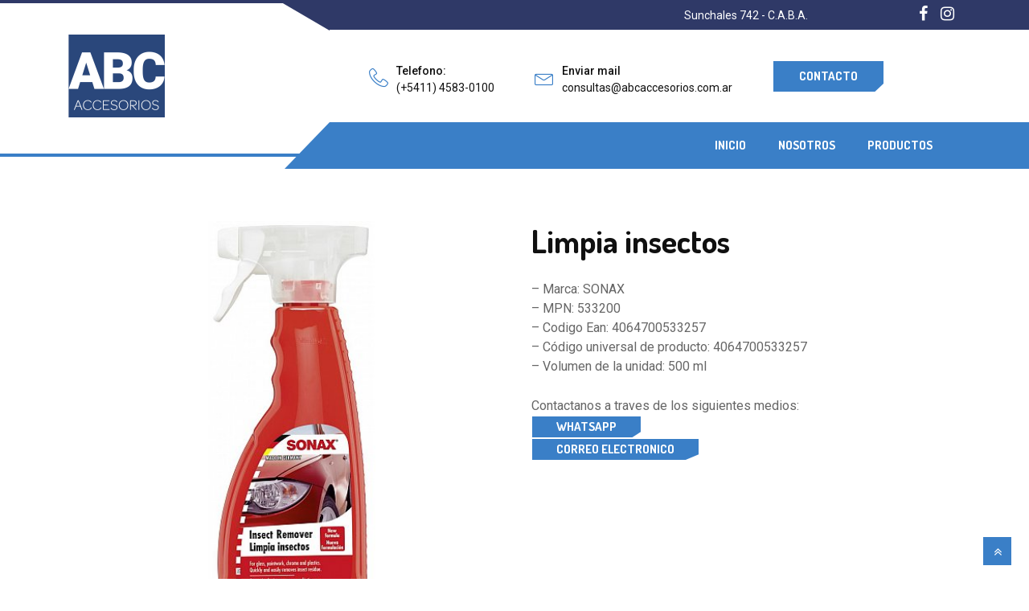

--- FILE ---
content_type: text/html; charset=UTF-8
request_url: https://abcaccesorios.com.ar/product/limpia-insectos/
body_size: 19833
content:
<!DOCTYPE html><html lang="es-AR"><head><meta charset="UTF-8"><meta name="viewport" content="width=device-width, initial-scale=1, maximum-scale=1"><title>Limpia insectos &#8211; Abcaccesorios</title><link href="https://fonts.googleapis.com/css?family=Dosis%3A%2C100%2C700%2C900" rel="stylesheet"><meta name='robots' content='max-image-preview:large' /><style>img:is([sizes="auto" i], [sizes^="auto," i]) { contain-intrinsic-size: 3000px 1500px }</style><link rel='dns-prefetch' href='//fonts.googleapis.com' /><link rel="alternate" type="application/rss+xml" title="Abcaccesorios &raquo; Feed" href="https://abcaccesorios.com.ar/feed/" /><link rel="alternate" type="application/rss+xml" title="Abcaccesorios &raquo; RSS de los comentarios" href="https://abcaccesorios.com.ar/comments/feed/" /> <script type="text/javascript">/*  */
window._wpemojiSettings = {"baseUrl":"https:\/\/s.w.org\/images\/core\/emoji\/16.0.1\/72x72\/","ext":".png","svgUrl":"https:\/\/s.w.org\/images\/core\/emoji\/16.0.1\/svg\/","svgExt":".svg","source":{"concatemoji":"https:\/\/abcaccesorios.com.ar\/wp-includes\/js\/wp-emoji-release.min.js?ver=6.8.3"}};
/*! This file is auto-generated */
!function(s,n){var o,i,e;function c(e){try{var t={supportTests:e,timestamp:(new Date).valueOf()};sessionStorage.setItem(o,JSON.stringify(t))}catch(e){}}function p(e,t,n){e.clearRect(0,0,e.canvas.width,e.canvas.height),e.fillText(t,0,0);var t=new Uint32Array(e.getImageData(0,0,e.canvas.width,e.canvas.height).data),a=(e.clearRect(0,0,e.canvas.width,e.canvas.height),e.fillText(n,0,0),new Uint32Array(e.getImageData(0,0,e.canvas.width,e.canvas.height).data));return t.every(function(e,t){return e===a[t]})}function u(e,t){e.clearRect(0,0,e.canvas.width,e.canvas.height),e.fillText(t,0,0);for(var n=e.getImageData(16,16,1,1),a=0;a<n.data.length;a++)if(0!==n.data[a])return!1;return!0}function f(e,t,n,a){switch(t){case"flag":return n(e,"\ud83c\udff3\ufe0f\u200d\u26a7\ufe0f","\ud83c\udff3\ufe0f\u200b\u26a7\ufe0f")?!1:!n(e,"\ud83c\udde8\ud83c\uddf6","\ud83c\udde8\u200b\ud83c\uddf6")&&!n(e,"\ud83c\udff4\udb40\udc67\udb40\udc62\udb40\udc65\udb40\udc6e\udb40\udc67\udb40\udc7f","\ud83c\udff4\u200b\udb40\udc67\u200b\udb40\udc62\u200b\udb40\udc65\u200b\udb40\udc6e\u200b\udb40\udc67\u200b\udb40\udc7f");case"emoji":return!a(e,"\ud83e\udedf")}return!1}function g(e,t,n,a){var r="undefined"!=typeof WorkerGlobalScope&&self instanceof WorkerGlobalScope?new OffscreenCanvas(300,150):s.createElement("canvas"),o=r.getContext("2d",{willReadFrequently:!0}),i=(o.textBaseline="top",o.font="600 32px Arial",{});return e.forEach(function(e){i[e]=t(o,e,n,a)}),i}function t(e){var t=s.createElement("script");t.src=e,t.defer=!0,s.head.appendChild(t)}"undefined"!=typeof Promise&&(o="wpEmojiSettingsSupports",i=["flag","emoji"],n.supports={everything:!0,everythingExceptFlag:!0},e=new Promise(function(e){s.addEventListener("DOMContentLoaded",e,{once:!0})}),new Promise(function(t){var n=function(){try{var e=JSON.parse(sessionStorage.getItem(o));if("object"==typeof e&&"number"==typeof e.timestamp&&(new Date).valueOf()<e.timestamp+604800&&"object"==typeof e.supportTests)return e.supportTests}catch(e){}return null}();if(!n){if("undefined"!=typeof Worker&&"undefined"!=typeof OffscreenCanvas&&"undefined"!=typeof URL&&URL.createObjectURL&&"undefined"!=typeof Blob)try{var e="postMessage("+g.toString()+"("+[JSON.stringify(i),f.toString(),p.toString(),u.toString()].join(",")+"));",a=new Blob([e],{type:"text/javascript"}),r=new Worker(URL.createObjectURL(a),{name:"wpTestEmojiSupports"});return void(r.onmessage=function(e){c(n=e.data),r.terminate(),t(n)})}catch(e){}c(n=g(i,f,p,u))}t(n)}).then(function(e){for(var t in e)n.supports[t]=e[t],n.supports.everything=n.supports.everything&&n.supports[t],"flag"!==t&&(n.supports.everythingExceptFlag=n.supports.everythingExceptFlag&&n.supports[t]);n.supports.everythingExceptFlag=n.supports.everythingExceptFlag&&!n.supports.flag,n.DOMReady=!1,n.readyCallback=function(){n.DOMReady=!0}}).then(function(){return e}).then(function(){var e;n.supports.everything||(n.readyCallback(),(e=n.source||{}).concatemoji?t(e.concatemoji):e.wpemoji&&e.twemoji&&(t(e.twemoji),t(e.wpemoji)))}))}((window,document),window._wpemojiSettings);
/*  */</script> <style id='wp-emoji-styles-inline-css' type='text/css'>img.wp-smiley, img.emoji {
		display: inline !important;
		border: none !important;
		box-shadow: none !important;
		height: 1em !important;
		width: 1em !important;
		margin: 0 0.07em !important;
		vertical-align: -0.1em !important;
		background: none !important;
		padding: 0 !important;
	}</style><link data-optimized="1" rel='stylesheet' id='wp-block-library-css' href='https://abcaccesorios.com.ar/wp-content/litespeed/css/bd5163a52e1f6f30fadbdd3499c56261.css?ver=9d2ac' type='text/css' media='all' /><style id='classic-theme-styles-inline-css' type='text/css'>/*! This file is auto-generated */
.wp-block-button__link{color:#fff;background-color:#32373c;border-radius:9999px;box-shadow:none;text-decoration:none;padding:calc(.667em + 2px) calc(1.333em + 2px);font-size:1.125em}.wp-block-file__button{background:#32373c;color:#fff;text-decoration:none}</style><link data-optimized="1" rel='stylesheet' id='jet-engine-frontend-css' href='https://abcaccesorios.com.ar/wp-content/litespeed/css/b51205bf14681eb586727f70758654e1.css?ver=6181c' type='text/css' media='all' /><style id='global-styles-inline-css' type='text/css'>:root{--wp--preset--aspect-ratio--square: 1;--wp--preset--aspect-ratio--4-3: 4/3;--wp--preset--aspect-ratio--3-4: 3/4;--wp--preset--aspect-ratio--3-2: 3/2;--wp--preset--aspect-ratio--2-3: 2/3;--wp--preset--aspect-ratio--16-9: 16/9;--wp--preset--aspect-ratio--9-16: 9/16;--wp--preset--color--black: #000000;--wp--preset--color--cyan-bluish-gray: #abb8c3;--wp--preset--color--white: #ffffff;--wp--preset--color--pale-pink: #f78da7;--wp--preset--color--vivid-red: #cf2e2e;--wp--preset--color--luminous-vivid-orange: #ff6900;--wp--preset--color--luminous-vivid-amber: #fcb900;--wp--preset--color--light-green-cyan: #7bdcb5;--wp--preset--color--vivid-green-cyan: #00d084;--wp--preset--color--pale-cyan-blue: #8ed1fc;--wp--preset--color--vivid-cyan-blue: #0693e3;--wp--preset--color--vivid-purple: #9b51e0;--wp--preset--gradient--vivid-cyan-blue-to-vivid-purple: linear-gradient(135deg,rgba(6,147,227,1) 0%,rgb(155,81,224) 100%);--wp--preset--gradient--light-green-cyan-to-vivid-green-cyan: linear-gradient(135deg,rgb(122,220,180) 0%,rgb(0,208,130) 100%);--wp--preset--gradient--luminous-vivid-amber-to-luminous-vivid-orange: linear-gradient(135deg,rgba(252,185,0,1) 0%,rgba(255,105,0,1) 100%);--wp--preset--gradient--luminous-vivid-orange-to-vivid-red: linear-gradient(135deg,rgba(255,105,0,1) 0%,rgb(207,46,46) 100%);--wp--preset--gradient--very-light-gray-to-cyan-bluish-gray: linear-gradient(135deg,rgb(238,238,238) 0%,rgb(169,184,195) 100%);--wp--preset--gradient--cool-to-warm-spectrum: linear-gradient(135deg,rgb(74,234,220) 0%,rgb(151,120,209) 20%,rgb(207,42,186) 40%,rgb(238,44,130) 60%,rgb(251,105,98) 80%,rgb(254,248,76) 100%);--wp--preset--gradient--blush-light-purple: linear-gradient(135deg,rgb(255,206,236) 0%,rgb(152,150,240) 100%);--wp--preset--gradient--blush-bordeaux: linear-gradient(135deg,rgb(254,205,165) 0%,rgb(254,45,45) 50%,rgb(107,0,62) 100%);--wp--preset--gradient--luminous-dusk: linear-gradient(135deg,rgb(255,203,112) 0%,rgb(199,81,192) 50%,rgb(65,88,208) 100%);--wp--preset--gradient--pale-ocean: linear-gradient(135deg,rgb(255,245,203) 0%,rgb(182,227,212) 50%,rgb(51,167,181) 100%);--wp--preset--gradient--electric-grass: linear-gradient(135deg,rgb(202,248,128) 0%,rgb(113,206,126) 100%);--wp--preset--gradient--midnight: linear-gradient(135deg,rgb(2,3,129) 0%,rgb(40,116,252) 100%);--wp--preset--font-size--small: 13px;--wp--preset--font-size--medium: 20px;--wp--preset--font-size--large: 36px;--wp--preset--font-size--x-large: 42px;--wp--preset--spacing--20: 0.44rem;--wp--preset--spacing--30: 0.67rem;--wp--preset--spacing--40: 1rem;--wp--preset--spacing--50: 1.5rem;--wp--preset--spacing--60: 2.25rem;--wp--preset--spacing--70: 3.38rem;--wp--preset--spacing--80: 5.06rem;--wp--preset--shadow--natural: 6px 6px 9px rgba(0, 0, 0, 0.2);--wp--preset--shadow--deep: 12px 12px 50px rgba(0, 0, 0, 0.4);--wp--preset--shadow--sharp: 6px 6px 0px rgba(0, 0, 0, 0.2);--wp--preset--shadow--outlined: 6px 6px 0px -3px rgba(255, 255, 255, 1), 6px 6px rgba(0, 0, 0, 1);--wp--preset--shadow--crisp: 6px 6px 0px rgba(0, 0, 0, 1);}:where(.is-layout-flex){gap: 0.5em;}:where(.is-layout-grid){gap: 0.5em;}body .is-layout-flex{display: flex;}.is-layout-flex{flex-wrap: wrap;align-items: center;}.is-layout-flex > :is(*, div){margin: 0;}body .is-layout-grid{display: grid;}.is-layout-grid > :is(*, div){margin: 0;}:where(.wp-block-columns.is-layout-flex){gap: 2em;}:where(.wp-block-columns.is-layout-grid){gap: 2em;}:where(.wp-block-post-template.is-layout-flex){gap: 1.25em;}:where(.wp-block-post-template.is-layout-grid){gap: 1.25em;}.has-black-color{color: var(--wp--preset--color--black) !important;}.has-cyan-bluish-gray-color{color: var(--wp--preset--color--cyan-bluish-gray) !important;}.has-white-color{color: var(--wp--preset--color--white) !important;}.has-pale-pink-color{color: var(--wp--preset--color--pale-pink) !important;}.has-vivid-red-color{color: var(--wp--preset--color--vivid-red) !important;}.has-luminous-vivid-orange-color{color: var(--wp--preset--color--luminous-vivid-orange) !important;}.has-luminous-vivid-amber-color{color: var(--wp--preset--color--luminous-vivid-amber) !important;}.has-light-green-cyan-color{color: var(--wp--preset--color--light-green-cyan) !important;}.has-vivid-green-cyan-color{color: var(--wp--preset--color--vivid-green-cyan) !important;}.has-pale-cyan-blue-color{color: var(--wp--preset--color--pale-cyan-blue) !important;}.has-vivid-cyan-blue-color{color: var(--wp--preset--color--vivid-cyan-blue) !important;}.has-vivid-purple-color{color: var(--wp--preset--color--vivid-purple) !important;}.has-black-background-color{background-color: var(--wp--preset--color--black) !important;}.has-cyan-bluish-gray-background-color{background-color: var(--wp--preset--color--cyan-bluish-gray) !important;}.has-white-background-color{background-color: var(--wp--preset--color--white) !important;}.has-pale-pink-background-color{background-color: var(--wp--preset--color--pale-pink) !important;}.has-vivid-red-background-color{background-color: var(--wp--preset--color--vivid-red) !important;}.has-luminous-vivid-orange-background-color{background-color: var(--wp--preset--color--luminous-vivid-orange) !important;}.has-luminous-vivid-amber-background-color{background-color: var(--wp--preset--color--luminous-vivid-amber) !important;}.has-light-green-cyan-background-color{background-color: var(--wp--preset--color--light-green-cyan) !important;}.has-vivid-green-cyan-background-color{background-color: var(--wp--preset--color--vivid-green-cyan) !important;}.has-pale-cyan-blue-background-color{background-color: var(--wp--preset--color--pale-cyan-blue) !important;}.has-vivid-cyan-blue-background-color{background-color: var(--wp--preset--color--vivid-cyan-blue) !important;}.has-vivid-purple-background-color{background-color: var(--wp--preset--color--vivid-purple) !important;}.has-black-border-color{border-color: var(--wp--preset--color--black) !important;}.has-cyan-bluish-gray-border-color{border-color: var(--wp--preset--color--cyan-bluish-gray) !important;}.has-white-border-color{border-color: var(--wp--preset--color--white) !important;}.has-pale-pink-border-color{border-color: var(--wp--preset--color--pale-pink) !important;}.has-vivid-red-border-color{border-color: var(--wp--preset--color--vivid-red) !important;}.has-luminous-vivid-orange-border-color{border-color: var(--wp--preset--color--luminous-vivid-orange) !important;}.has-luminous-vivid-amber-border-color{border-color: var(--wp--preset--color--luminous-vivid-amber) !important;}.has-light-green-cyan-border-color{border-color: var(--wp--preset--color--light-green-cyan) !important;}.has-vivid-green-cyan-border-color{border-color: var(--wp--preset--color--vivid-green-cyan) !important;}.has-pale-cyan-blue-border-color{border-color: var(--wp--preset--color--pale-cyan-blue) !important;}.has-vivid-cyan-blue-border-color{border-color: var(--wp--preset--color--vivid-cyan-blue) !important;}.has-vivid-purple-border-color{border-color: var(--wp--preset--color--vivid-purple) !important;}.has-vivid-cyan-blue-to-vivid-purple-gradient-background{background: var(--wp--preset--gradient--vivid-cyan-blue-to-vivid-purple) !important;}.has-light-green-cyan-to-vivid-green-cyan-gradient-background{background: var(--wp--preset--gradient--light-green-cyan-to-vivid-green-cyan) !important;}.has-luminous-vivid-amber-to-luminous-vivid-orange-gradient-background{background: var(--wp--preset--gradient--luminous-vivid-amber-to-luminous-vivid-orange) !important;}.has-luminous-vivid-orange-to-vivid-red-gradient-background{background: var(--wp--preset--gradient--luminous-vivid-orange-to-vivid-red) !important;}.has-very-light-gray-to-cyan-bluish-gray-gradient-background{background: var(--wp--preset--gradient--very-light-gray-to-cyan-bluish-gray) !important;}.has-cool-to-warm-spectrum-gradient-background{background: var(--wp--preset--gradient--cool-to-warm-spectrum) !important;}.has-blush-light-purple-gradient-background{background: var(--wp--preset--gradient--blush-light-purple) !important;}.has-blush-bordeaux-gradient-background{background: var(--wp--preset--gradient--blush-bordeaux) !important;}.has-luminous-dusk-gradient-background{background: var(--wp--preset--gradient--luminous-dusk) !important;}.has-pale-ocean-gradient-background{background: var(--wp--preset--gradient--pale-ocean) !important;}.has-electric-grass-gradient-background{background: var(--wp--preset--gradient--electric-grass) !important;}.has-midnight-gradient-background{background: var(--wp--preset--gradient--midnight) !important;}.has-small-font-size{font-size: var(--wp--preset--font-size--small) !important;}.has-medium-font-size{font-size: var(--wp--preset--font-size--medium) !important;}.has-large-font-size{font-size: var(--wp--preset--font-size--large) !important;}.has-x-large-font-size{font-size: var(--wp--preset--font-size--x-large) !important;}
:where(.wp-block-post-template.is-layout-flex){gap: 1.25em;}:where(.wp-block-post-template.is-layout-grid){gap: 1.25em;}
:where(.wp-block-columns.is-layout-flex){gap: 2em;}:where(.wp-block-columns.is-layout-grid){gap: 2em;}
:root :where(.wp-block-pullquote){font-size: 1.5em;line-height: 1.6;}</style><link data-optimized="1" rel='stylesheet' id='contact-form-7-css' href='https://abcaccesorios.com.ar/wp-content/litespeed/css/388d7b91ac2d51b31a78ddbe4e4eea2c.css?ver=95c95' type='text/css' media='all' /><link data-optimized="1" rel='stylesheet' id='pafe-extension-style-free-css' href='https://abcaccesorios.com.ar/wp-content/litespeed/css/5e10f8f220859a842a2f33005ea1034c.css?ver=63c3e' type='text/css' media='all' /><link data-optimized="1" rel='stylesheet' id='photoswipe-css' href='https://abcaccesorios.com.ar/wp-content/litespeed/css/a508e1dfce470c1285f66972f8e645e8.css?ver=09d72' type='text/css' media='all' /><link data-optimized="1" rel='stylesheet' id='photoswipe-default-skin-css' href='https://abcaccesorios.com.ar/wp-content/litespeed/css/445bc691ca28bbe1d378c61672e85bf6.css?ver=ce267' type='text/css' media='all' /><link data-optimized="1" rel='stylesheet' id='woocommerce-layout-css' href='https://abcaccesorios.com.ar/wp-content/litespeed/css/4abeec873b7ae7aa46b7d1fe6382c1db.css?ver=52f3a' type='text/css' media='all' /><link data-optimized="1" rel='stylesheet' id='woocommerce-smallscreen-css' href='https://abcaccesorios.com.ar/wp-content/litespeed/css/8be1bf2f4109291b052cc7188741a27e.css?ver=32808' type='text/css' media='only screen and (max-width: 768px)' /><link data-optimized="1" rel='stylesheet' id='woocommerce-general-css' href='https://abcaccesorios.com.ar/wp-content/litespeed/css/649109cb6e0f195348fadf882d0905c7.css?ver=35fa7' type='text/css' media='all' /><style id='woocommerce-inline-inline-css' type='text/css'>.woocommerce form .form-row .required { visibility: visible; }</style><link data-optimized="1" rel='stylesheet' id='brands-styles-css' href='https://abcaccesorios.com.ar/wp-content/litespeed/css/b4377bd259405001060f252e4823d2ce.css?ver=6998e' type='text/css' media='all' /><link data-optimized="1" rel='stylesheet' id='font-awesome-css' href='https://abcaccesorios.com.ar/wp-content/litespeed/css/4a8c0c8ab38bf764528d79b017e763fc.css?ver=740dc' type='text/css' media='all' /><link data-optimized="1" rel='stylesheet' id='product-loops-6089e020326a9-css' href='https://abcaccesorios.com.ar/wp-content/litespeed/css/7c738b8f21717ca01b36db98ea3fd6d5.css?ver=29f7c' type='text/css' media='all' /><link rel='stylesheet' id='autrics-fonts-css' href='https://fonts.googleapis.com/css?family=Dosis%3A400%2C500%2C600%2C700%2C700i%7CRoboto%3A400%2C500%2C700&#038;ver=2.7.8' type='text/css' media='all' /><link data-optimized="1" rel='stylesheet' id='bootstrap-css' href='https://abcaccesorios.com.ar/wp-content/litespeed/css/eae1dfae489122d17cca21d1e7f3f570.css?ver=0413a' type='text/css' media='all' /><link data-optimized="1" rel='stylesheet' id='icon-font-css' href='https://abcaccesorios.com.ar/wp-content/litespeed/css/a62de4f680d33e0f4f5f02f4273ca8cb.css?ver=387f2' type='text/css' media='all' /><link data-optimized="1" rel='stylesheet' id='magnific-popup-css' href='https://abcaccesorios.com.ar/wp-content/litespeed/css/931dd3cb3226d95066bd0d8cc15d3e95.css?ver=4e019' type='text/css' media='all' /><link data-optimized="1" rel='stylesheet' id='owlcarousel-css' href='https://abcaccesorios.com.ar/wp-content/litespeed/css/d3fae368728428748025ce8d1ccebb14.css?ver=1c9a9' type='text/css' media='all' /><link data-optimized="1" rel='stylesheet' id='woocommerce-css' href='https://abcaccesorios.com.ar/wp-content/litespeed/css/79353da805956522d1e206fa7f62b352.css?ver=86ded' type='text/css' media='all' /><link data-optimized="1" rel='stylesheet' id='select2-full-style-css' href='https://abcaccesorios.com.ar/wp-content/litespeed/css/863b2426ea82e89a21b955d2828fb405.css?ver=f481e' type='text/css' media='all' /><link data-optimized="1" rel='stylesheet' id='autrics-gutenberg-custom-css' href='https://abcaccesorios.com.ar/wp-content/litespeed/css/afc7af780f157ce9a38c4c6f120e3380.css?ver=12a89' type='text/css' media='all' /><link data-optimized="1" rel='stylesheet' id='autrics-style-css' href='https://abcaccesorios.com.ar/wp-content/litespeed/css/c069159c552fc5a0a7f65003e77a88a3.css?ver=0c00f' type='text/css' media='all' /><style id='autrics-style-inline-css' type='text/css'>body{ font-family:"Roboto";font-style:normal;font-size:16px; }

        h1,h2{
            font-family:"Dosis";font-style:normal;font-weight:700;
        }
        h3,h4{ font-family:"Dosis";font-style:normal;font-size:24px;font-weight:700; }
     

        body{
            background-color: #fff;
        }
      
        .single-intro-text .count-number,
        .header-angle:after,
        .ts-header:after,
        .navbar-nav .nav-item .dropdown-menu li a:hover, .navbar-nav .nav-item .dropdown-menu li a.active,
        .copyright .back-btn,
      
        .owl-carousel.owl-loaded .owl-nav button,
        .title-section-area .section-title:before,
        .owl-carousel.owl-loaded .owl-nav .owl-next.disabled, .owl-carousel.owl-loaded .owl-nav .owl-prev.disabled,
        .service-content .service-icon,
        .owl-carousel .owl-dots button.active,
        .ts-latest-post .post-body .post-date,
        .ts-header-classic .header-angle .ts-navbar,
        .ts-header-classic .header-angle .navbar-light,
        .quote-btn-area .btn,
        .ts-team-standard .ts-team-info .team-content .team-name,
        .ts-tab.nav-tabs .nav-link.active,
        .column-title:before, .column-title-sm:before,
        .ts-top-bar-2.standard,
        .ts-header-transparent .navbar .nav-item .nav-link:after,
        .tag-lists a:hover, .tagcloud a:hover,
        .widget_search .input-group-btn, .search-forms .input-group-btn,
        .blog-post-comment .btn-comments,
        .footer-main .footer-social ul li a:hover,
        .post-content.post-single .post-body .post-footer .post-tags a:hover,
        .ts-pricing-table-standard .plan.plan-highlight .plan-price,
        .plan .plan-tag,
        .button-normal .btn,
        .service-menu li:hover,
        #preloader,
        .ts-header-standard .ts-logo-area .navbar .nav-item .nav-link.active:after,
        .woocommerce ul.products li.product .button,.woocommerce ul.products li.product .added_to_cart,
        .woocommerce nav.woocommerce-pagination ul li a:focus, .woocommerce nav.woocommerce-pagination ul li a:hover, .woocommerce nav.woocommerce-pagination ul li span.current,
        .woocommerce #respond input#submit.alt, .woocommerce a.button.alt, .woocommerce button.button.alt, .woocommerce input.button.alt,.sponsor-web-link a:hover i, .woocommerce .widget_price_filter .ui-slider .ui-slider-range,
        .woocommerce span.onsale
        {
            background-color: #3a7fc7;
        }

        .ts-slider-area.owl-carousel .owl-nav button:hover{
            background-color: #3a7fc7 !important;
        }
        .slider-content h1 span,
        .testimonial-body .quote-icon,
        .ts-latest-post:hover .post-body .post-title a,
        .ts-latest-post:hover .post-body .readmore,
        .ts-service-wrapper:hover .service-content h3, .ts-service-wrapper:hover .service-content h3 > a,
        .ts-service-wrapper:hover .readmore,
        .testimonial-item-single.with-bg .quote-item:before,
        .ts-header-standard .ts-logo-area .navbar-light .navbar-nav .nav-link:focus,
         .ts-header-standard .ts-logo-area .navbar-light .navbar-nav .nav-link:hover,
         .ts-feature-standard .feature-single.feature-single:hover h3 a,
         .ts-team-info:hover .team-content .team-name,
         .ts-team-info .team-content .team-details .team-rating,
         .ts-header-transparent .navbar-light .navbar-nav .nav-link:focus, 
         .ts-header-transparent .navbar-light .navbar-nav .nav-link:hover,
         .post .post-body .entry-title a:hover,
         .readmore,
         .sidebar .widget_archive ul li a:hover,
         .sidebar .widget_categories ul li a:hover,
         .recent-post-widget .media-body .entry-title a:hover,
         .post .post-quote-content .entry-header i,
         .breadcrumb li a,
         .post-content.post-single .post-body .entry-content blockquote p cite,
         blockquote:before,
         .testimonial-item-wrapper .quote-item i,
         .top-contact-info li span,
         .ts-header-transparent .navbar-light .navbar-nav .active>.nav-link,
          .ts-header-transparent .navbar-light .navbar-nav .nav-link.active, 
          .ts-header-transparent .navbar-light .navbar-nav .nav-link:hover:before,
           .ts-header-transparent .navbar-light .navbar-nav .nav-link.show, 
           .ts-header-standard .ts-logo-area .navbar-light .navbar-nav .active>.nav-link, 
           .ts-header-standard .ts-logo-area .navbar-light .navbar-nav .nav-link.active
         .ts-header-transparent .navbar-light .navbar-nav .show>.nav-link,
         .post-content .post-footer .readmore:hover,
         .post-navigation span:hover, .post-navigation h3:hover,
         .woocommerce ul.products li.product .price, 
         .woocommerce ul.products li.product .woocommerce-loop-product__title:hover
         {
            color: #3a7fc7;
        }
        .ts-latest-post .post-body .post-date:before,
        .ts-latest-post:hover .post-body .post-date:before{
            border-top-color: #3a7fc7;
        }
        .ts-latest-post:hover .post-body .readmore i,
        .ts-header-classic .header-angle .ts-navbar,
        .ts-service-wrapper:hover .readmore i,
        .readmore i,
        .footer-main .footer-social ul li a:hover{
            border-color: #3a7fc7;
        }
        .header-angle:before,
        .ts-header-classic .header-angle .navbar-light:before{
            border-right-color: #3a7fc7;
        }

        .ts-team-standard .ts-team-info .team-content .team-name:before,
        .ts-pricing-table-standard .plan.plan-highlight .plan-price:after{
            border-top-color: #3a7fc7;
        }
        .ts-tab.nav-tabs .nav-link.active:after{
            border-left-color: #3a7fc7;
        }

        
        .copyright{
         background: #2f3967;
       } 
       .ts-team-standard .ts-team-info:hover .team-content .team-name{
           color: #fff;
       }

       /* -- secondary color-- */
       .ts-top-bar:before,
       .top-bar-angle:after,
       .ts-top-bar-2.classic,
       .button-normal .btn:hover,
       .woocommerce ul.products li.product .added_to_cart:hover, .woocommerce #respond input#submit.alt:hover, .woocommerce a.button.alt:hover, .woocommerce button.button.alt:hover, .woocommerce input.button.alt:hover,.woocommerce .widget_price_filter .ui-slider .ui-slider-handle{
           background-color:  #2f3967;
       }

       .feature-single .feature-icon,
       .woocommerce ul.products li.product .woocommerce-loop-product__title{
           color: #2f3967;
       }

       .top-bar-angle:before{
        border-right-color: #2f3967;
        border-left-color: #2f3967;
       }
       .btn:after{
        background: url('data:image/svg+xml;utf8,<svg version="1.1" id="Layer_1" xmlns="http://www.w3.org/2000/svg" xmlns:xlink="http://www.w3.org/1999/xlink" x="0px" y="0px" viewBox="0 0 180 50" preserveAspectRatio="none"><g><polygon fill-rule="evenodd" clip-rule="evenodd" fill="rgb(58, 127, 199)" points="0,0 0,50 166,50 180,37 180,0"/></g></svg>') no-repeat;
       }
       .btn:hover:after{
        background: url('data:image/svg+xml;utf8,<svg version="1.1" id="Layer_1" xmlns="http://www.w3.org/2000/svg" xmlns:xlink="http://www.w3.org/1999/xlink" x="0px" y="0px" viewBox="0 0 180 50" preserveAspectRatio="none"><g><polygon fill-rule="evenodd" clip-rule="evenodd" fill="rgb(47, 57, 103)" points="0,0 0,50 166,50 180,37 180,0"/></g></svg>') no-repeat;
       }
       .btn-after:after{
            background: url('data:image/svg+xml;utf8,<svg version="1.1" id="Layer_1" xmlns="http://www.w3.org/2000/svg" xmlns:xlink="http://www.w3.org/1999/xlink" x="0px" y="0px" viewBox="0 0 180 50" preserveAspectRatio="none"><g><polygon fill-rule="evenodd" clip-rule="evenodd" fill="rgb(58, 127, 199)" points="0,0 0,50 166,50 180,37 180,0"/></g></svg>') no-repeat;
       }
       .btn-after:hover:after{
            background: url('data:image/svg+xml;utf8,<svg version="1.1" id="Layer_1" xmlns="http://www.w3.org/2000/svg" xmlns:xlink="http://www.w3.org/1999/xlink" x="0px" y="0px" viewBox="0 0 180 50" preserveAspectRatio="none"><g><polygon fill-rule="evenodd" clip-rule="evenodd" fill="rgb(47, 57, 103)" points="0,0 0,50 166,50 180,37 180,0"/></g></svg>') no-repeat;
       }
    
    

        
        .footer{
            background: #1a1831;
            padding-top: 0px;
        }
        .footer-main:before{
            background:url(https://abcaccesorios.com.ar/wp-content/themes/autrics/assets/images/pattern/footer_img.png);
        }
        
        .copyright{
         background:;
      }</style><link data-optimized="1" rel='stylesheet' id='parent-style-css' href='https://abcaccesorios.com.ar/wp-content/litespeed/css/2ae57383e5337fcc860f29690563c9dd.css?ver=fbe8b' type='text/css' media='all' /><link data-optimized="1" rel='stylesheet' id='elementor-frontend-css' href='https://abcaccesorios.com.ar/wp-content/litespeed/css/e25d95b203973288c0e15b5b8d45d076.css?ver=34c90' type='text/css' media='all' /><link data-optimized="1" rel='stylesheet' id='eael-general-css' href='https://abcaccesorios.com.ar/wp-content/litespeed/css/0f78c96312f9367aeb9e8840360569ab.css?ver=70156' type='text/css' media='all' /> <script type="text/javascript" src="https://abcaccesorios.com.ar/wp-includes/js/jquery/jquery.min.js?ver=3.7.1" id="jquery-core-js"></script> <script data-optimized="1" type="text/javascript" src="https://abcaccesorios.com.ar/wp-content/litespeed/js/708d57bceb34d90c631cf214fde0ca05.js?ver=2b59d" id="jquery-migrate-js"></script> <script data-optimized="1" type="text/javascript" src="https://abcaccesorios.com.ar/wp-content/litespeed/js/aa7704f04f0db778773098c081298966.js?ver=356d5" id="pafe-extension-free-js"></script> <script data-optimized="1" type="text/javascript" src="https://abcaccesorios.com.ar/wp-content/litespeed/js/1dedba48d760033bc085049f8874b951.js?ver=544b1" id="jquery-blockui-js" defer="defer" data-wp-strategy="defer"></script> <script type="text/javascript" id="wc-add-to-cart-js-extra">/*  */
var wc_add_to_cart_params = {"ajax_url":"\/wp-admin\/admin-ajax.php","wc_ajax_url":"\/?wc-ajax=%%endpoint%%","i18n_view_cart":"Ver carrito","cart_url":"https:\/\/abcaccesorios.com.ar\/cart\/","is_cart":"","cart_redirect_after_add":"no"};
/*  */</script> <script data-optimized="1" type="text/javascript" src="https://abcaccesorios.com.ar/wp-content/litespeed/js/73fae51f78b7fdec7a72aa0b8d1b882a.js?ver=c5193" id="wc-add-to-cart-js" defer="defer" data-wp-strategy="defer"></script> <script data-optimized="1" type="text/javascript" src="https://abcaccesorios.com.ar/wp-content/litespeed/js/f74fcc7286249e81cb94f2ab110a6275.js?ver=91649" id="flexslider-js" defer="defer" data-wp-strategy="defer"></script> <script data-optimized="1" type="text/javascript" src="https://abcaccesorios.com.ar/wp-content/litespeed/js/2e937c94131f746a531845067e60a67a.js?ver=67304" id="photoswipe-js" defer="defer" data-wp-strategy="defer"></script> <script data-optimized="1" type="text/javascript" src="https://abcaccesorios.com.ar/wp-content/litespeed/js/61aec667d80976d995935831093b9054.js?ver=c0e8d" id="photoswipe-ui-default-js" defer="defer" data-wp-strategy="defer"></script> <script type="text/javascript" id="wc-single-product-js-extra">/*  */
var wc_single_product_params = {"i18n_required_rating_text":"Por favor selecciona una puntuaci\u00f3n","i18n_rating_options":["1 de 5 estrellas","2 de 5 estrellas","3 de 5 estrellas","4 de 5 estrellas","5 de 5 estrellas"],"i18n_product_gallery_trigger_text":"View full-screen image gallery","review_rating_required":"yes","flexslider":{"rtl":false,"animation":"slide","smoothHeight":true,"directionNav":false,"controlNav":"thumbnails","slideshow":false,"animationSpeed":500,"animationLoop":false,"allowOneSlide":false},"zoom_enabled":"","zoom_options":[],"photoswipe_enabled":"1","photoswipe_options":{"shareEl":false,"closeOnScroll":false,"history":false,"hideAnimationDuration":0,"showAnimationDuration":0},"flexslider_enabled":"1"};
/*  */</script> <script data-optimized="1" type="text/javascript" src="https://abcaccesorios.com.ar/wp-content/litespeed/js/918ba60343cbfd6dc44f7dba4aa28575.js?ver=baff8" id="wc-single-product-js" defer="defer" data-wp-strategy="defer"></script> <script data-optimized="1" type="text/javascript" src="https://abcaccesorios.com.ar/wp-content/litespeed/js/ba3e86fdfcac5edb313c9869ce90c4bd.js?ver=37535" id="js-cookie-js" defer="defer" data-wp-strategy="defer"></script> <script type="text/javascript" id="woocommerce-js-extra">/*  */
var woocommerce_params = {"ajax_url":"\/wp-admin\/admin-ajax.php","wc_ajax_url":"\/?wc-ajax=%%endpoint%%","i18n_password_show":"Mostrar contrase\u00f1a","i18n_password_hide":"Ocultar contrase\u00f1a"};
/*  */</script> <script data-optimized="1" type="text/javascript" src="https://abcaccesorios.com.ar/wp-content/litespeed/js/1e1c400c9415b5fbe8cc61ce44bee61b.js?ver=cf460" id="woocommerce-js" defer="defer" data-wp-strategy="defer"></script> <link rel="https://api.w.org/" href="https://abcaccesorios.com.ar/wp-json/" /><link rel="alternate" title="JSON" type="application/json" href="https://abcaccesorios.com.ar/wp-json/wp/v2/product/24476" /><link rel="EditURI" type="application/rsd+xml" title="RSD" href="https://abcaccesorios.com.ar/xmlrpc.php?rsd" /><meta name="generator" content="WordPress 6.8.3" /><meta name="generator" content="WooCommerce 10.2.2" /><link rel="canonical" href="https://abcaccesorios.com.ar/product/limpia-insectos/" /><link rel='shortlink' href='https://abcaccesorios.com.ar/?p=24476' /><link rel="alternate" title="oEmbed (JSON)" type="application/json+oembed" href="https://abcaccesorios.com.ar/wp-json/oembed/1.0/embed?url=https%3A%2F%2Fabcaccesorios.com.ar%2Fproduct%2Flimpia-insectos%2F" /><link rel="alternate" title="oEmbed (XML)" type="text/xml+oembed" href="https://abcaccesorios.com.ar/wp-json/oembed/1.0/embed?url=https%3A%2F%2Fabcaccesorios.com.ar%2Fproduct%2Flimpia-insectos%2F&#038;format=xml" />
<style type="text/css">/* Add your CSS code here.

For example:
.example {
    color: red;
}

For brushing up on your CSS knowledge, check out http://www.w3schools.com/css/css_syntax.asp

End of comment */ 
/*
.woocommerce .products .product h3, .woocommerce .products .product h2 {
    padding: 0px 0;
}*/

.footer-main {
  padding-top: 40px !important;
}

.footer-widget.widget-service {
padding-left: 15px !important;
}

.pl-alt-after {
  visibility: hidden;
}



@media (max-width: 767px){
  .header-default .header-angle .navbar-collapse, .ts-header-standard .ts-logo-area .ts-navbar {
    background: #2f3967 !important;
}
  .top-contact-info {
  float: none !important;
  justify-content: space-between;
  display: flex;
  align-items: first baseline;
}
  .hidden {
    content-visibility: hidden;
  }
  .ts-logo-area {
    padding-bottom: 0 !important;
    padding-top: 7px;
  }
  .ts-logo img {
    margin: auto !important;
    margin-bottom: -17px !important;
    
  }
}</style>
 <script>(function(w,d,s,l,i){w[l]=w[l]||[];w[l].push({'gtm.start':
new Date().getTime(),event:'gtm.js'});var f=d.getElementsByTagName(s)[0],
j=d.createElement(s),dl=l!='dataLayer'?'&l='+l:'';j.async=true;j.src=
'https://www.googletagmanager.com/gtm.js?id='+i+dl;f.parentNode.insertBefore(j,f);
})(window,document,'script','dataLayer','GTM-K64P6BF');</script>  <script async src="https://www.googletagmanager.com/gtag/js?id=UA-178013600-1"></script> <script>window.dataLayer = window.dataLayer || [];
  function gtag(){dataLayer.push(arguments);}
  gtag('js', new Date());

  gtag('config', 'UA-178013600-1');</script> <meta name="facebook-domain-verification" content="91015u3lpxi1ljxkvyk6uapr2qibzp" />
 <script>!function(f,b,e,v,n,t,s)
  {if(f.fbq)return;n=f.fbq=function(){n.callMethod?
  n.callMethod.apply(n,arguments):n.queue.push(arguments)};
  if(!f._fbq)f._fbq=n;n.push=n;n.loaded=!0;n.version='2.0';
  n.queue=[];t=b.createElement(e);t.async=!0;
  t.src=v;s=b.getElementsByTagName(e)[0];
  s.parentNode.insertBefore(t,s)}(window, document,'script',
  'https://connect.facebook.net/en_US/fbevents.js');
  fbq('init', '1123487391486366');
  fbq('track', 'PageView');</script> <noscript><img height="1" width="1" style="display:none"
src="https://www.facebook.com/tr?id=1123487391486366&ev=PageView&noscript=1"
/></noscript><noscript><style>.woocommerce-product-gallery{ opacity: 1 !important; }</style></noscript><meta name="generator" content="Elementor 3.32.3; features: additional_custom_breakpoints; settings: css_print_method-external, google_font-enabled, font_display-auto"><style>.e-con.e-parent:nth-of-type(n+4):not(.e-lazyloaded):not(.e-no-lazyload),
				.e-con.e-parent:nth-of-type(n+4):not(.e-lazyloaded):not(.e-no-lazyload) * {
					background-image: none !important;
				}
				@media screen and (max-height: 1024px) {
					.e-con.e-parent:nth-of-type(n+3):not(.e-lazyloaded):not(.e-no-lazyload),
					.e-con.e-parent:nth-of-type(n+3):not(.e-lazyloaded):not(.e-no-lazyload) * {
						background-image: none !important;
					}
				}
				@media screen and (max-height: 640px) {
					.e-con.e-parent:nth-of-type(n+2):not(.e-lazyloaded):not(.e-no-lazyload),
					.e-con.e-parent:nth-of-type(n+2):not(.e-lazyloaded):not(.e-no-lazyload) * {
						background-image: none !important;
					}
				}</style><link rel="icon" href="https://abcaccesorios.com.ar/wp-content/uploads/2021/03/cropped-abc-32x32.jpg" sizes="32x32" /><link rel="icon" href="https://abcaccesorios.com.ar/wp-content/uploads/2021/03/cropped-abc-192x192.jpg" sizes="192x192" /><link rel="apple-touch-icon" href="https://abcaccesorios.com.ar/wp-content/uploads/2021/03/cropped-abc-180x180.jpg" /><meta name="msapplication-TileImage" content="https://abcaccesorios.com.ar/wp-content/uploads/2021/03/cropped-abc-270x270.jpg" /><meta name="generator" content="XforWooCommerce.com - Product Loops for WooCommerce"/><style type="text/css" id="wp-custom-css">.working-box-wrapper [class*=col]:nth-child(2) .workig-icon:after {
	color: #6DABEC
}

.working-box-wrapper [class*=col]:last-child .workig-icon:after {
	color: #3A7FC7;
}

.working-box-wrapper .working-content-wrapper .workig-icon:after {
	display: none;
}

.elementor-widget-shortcode .wpcf7 input:not([type=submit]) {
	background-color: #fff;
}

.elementor-widget-shortcode .wpcf7 textarea {
	background-color: #fff;
}

/* Hide header - cart */

.header-cart {
    display: none;
}

.ts-logo {
	padding-right:20px;
	}

.icon-clock {
	display: none;
	}
.working-content > h3 > a {
	color:white;
}

.woocommerce ul.products li.product, .woocommerce-page ul.products li.product {
background: #ffffff
}

.top-bar-social-icon i {
	font-size: 20px;
}

/* recaptcha */
 .grecaptcha-badge { visibility: hidden; }

/* boton whatsapp */

#whatsapp {
	position:fixed;
	bottom:10px;
	right:10px;
	z-index:999;
}

.pl-price{
	display:none !important
}</style></head><body class="wp-singular product-template-default single single-product postid-24476 wp-theme-autrics wp-child-theme-autrics-child theme-autrics woocommerce woocommerce-page woocommerce-no-js  sidebar-active elementor-default elementor-kit-2125" ><div class="ts-top-bar"><div class="top-bar-angle"><div class="container"><div class="row"><div class="col-lg-6 col-md-4"></div><div class="col-lg-4 col-md-5"><div class="top-bar-event ts-top">
<i class="icon icon-clock"></i><span>Sunchales 742 - C.A.B.A.</span></div></div><div class="col-lg-2 col-md-3 text-right"><div class="top-bar-social-icon ml-auto"><ul><li><a href="https://www.facebook.com/abcaccesorios.com.ar" target="_blank"><i class="fa fa-facebook"></i></a></li><li><a href="https://www.instagram.com/abc_accesorios_arg/" target="_blank"><i class="fa fa-instagram"></i></a></li></ul></div></div></div></div></div></div><header class="ts-header header-default"><div class="ts-logo-area"><div class="container"><div class="row align-items-center"><div class="col-md-4">
<a class="ts-logo" href="https://abcaccesorios.com.ar/">
<img data-lazyloaded="1" src="[data-uri]" data-src="//abcaccesorios.com.ar/wp-content/uploads/2021/03/abclogo.png" alt="Abcaccesorios"><noscript><img src="//abcaccesorios.com.ar/wp-content/uploads/2021/03/abclogo.png" alt="Abcaccesorios"></noscript>
</a></div><div class="col-md-8 float-right"><ul class="top-contact-info"><li>
<span><i class="icon icon-phone1"></i></span><div class="info-wrapper"><p class="info-title">Telefono:</p><p class="info-subtitle">
<a href="tel:541145830100">(+5411) 4583-0100</a></p></div></li><li>
<span><i class="icon icon-email"></i></span><div class="info-wrapper"><p class="info-title">
Enviar mail</p><p class="info-subtitle">
<a href="mailto:consultas@abcaccesorios.com.ar">consultas@abcaccesorios.com.ar</a></p></div></li><li>
<a href="https://abcaccesorios.com.ar/contacto/" class="btn btn-primary">Contacto</a></li></ul></div></div></div></div><div class="header-angle  "><div class="container"><nav class="navbar navbar-expand-lg navbar-light">
<button class="navbar-toggler" type="button" data-toggle="collapse" data-target="#navbarSupportedContent" aria-controls="navbarSupportedContent"
aria-expanded="false" aria-label="Toggle navigation">
<span class="navbar-toggler-icon"></span>
</button><div class="sticky-logo">
<a class="ts-logo d-none" href="https://abcaccesorios.com.ar/" class="ts-logo">
<img data-lazyloaded="1" src="[data-uri]" data-src="https://abcaccesorios.com.ar/wp-content/themes/autrics/assets/images/logo/logo2.png" alt="Abcaccesorios"><noscript><img src="https://abcaccesorios.com.ar/wp-content/themes/autrics/assets/images/logo/logo2.png" alt="Abcaccesorios"></noscript>
</a></div><div class="collapse navbar-collapse justify-content-end ts-navbar" id="navbarSupportedContent"><div id="primary-nav" class="menu-menu-header-container"><ul id="main-menu" class="navbar-nav"><li id="menu-item-2161" class="menu-item menu-item-type-post_type menu-item-object-page menu-item-home menu-item-2161 nav-item"><a href="https://abcaccesorios.com.ar/" class="nav-link">Inicio</a></li><li id="menu-item-2163" class="menu-item menu-item-type-post_type menu-item-object-page menu-item-2163 nav-item"><a href="https://abcaccesorios.com.ar/nosotros/" class="nav-link">Nosotros</a></li><li id="menu-item-3662" class="menu-item menu-item-type-post_type menu-item-object-page menu-item-3662 nav-item"><a href="https://abcaccesorios.com.ar/filtro/" class="nav-link">Productos</a></li></ul></div></div><div class="header-cart"><div class="cart-link">
<a class="cart-contents" href="https://abcaccesorios.com.ar/cart/" title="View your shopping cart">
<span class="icon icon-cart"></span>
<sup>0</sup>
</a></div></div></nav></div></div></header><div class="woo-xs-content"><div class="container"><div class="row"><div id="content" class="col-md-12"><div class="main-content-inner wooshop clearfix"><div class="woocommerce-notices-wrapper"></div><div id="product-24476" class="product type-product post-24476 status-publish first instock product_cat-tratamiento-exterior product_tag-sonax has-post-thumbnail shipping-taxable product-type-simple"><div class="woocommerce-product-gallery woocommerce-product-gallery--with-images woocommerce-product-gallery--columns-4 images" data-columns="4" style="opacity: 0; transition: opacity .25s ease-in-out;"><div class="woocommerce-product-gallery__wrapper"><div data-thumb="https://abcaccesorios.com.ar/wp-content/uploads/2022/07/resize196313-1-1-100x100.jpg" data-thumb-alt="Limpia insectos" data-thumb-srcset="https://abcaccesorios.com.ar/wp-content/uploads/2022/07/resize196313-1-1-100x100.jpg 100w, https://abcaccesorios.com.ar/wp-content/uploads/2022/07/resize196313-1-1-300x300.jpg 300w, https://abcaccesorios.com.ar/wp-content/uploads/2022/07/resize196313-1-1-150x150.jpg 150w, https://abcaccesorios.com.ar/wp-content/uploads/2022/07/resize196313-1-1.jpg 500w"  data-thumb-sizes="(max-width: 100px) 100vw, 100px" class="woocommerce-product-gallery__image"><a href="https://abcaccesorios.com.ar/wp-content/uploads/2022/07/resize196313-1-1.jpg"><img fetchpriority="high" width="500" height="500" src="https://abcaccesorios.com.ar/wp-content/uploads/2022/07/resize196313-1-1.jpg" class="wp-post-image" alt="Limpia insectos" data-caption="" data-src="https://abcaccesorios.com.ar/wp-content/uploads/2022/07/resize196313-1-1.jpg" data-large_image="https://abcaccesorios.com.ar/wp-content/uploads/2022/07/resize196313-1-1.jpg" data-large_image_width="500" data-large_image_height="500" decoding="async" srcset="https://abcaccesorios.com.ar/wp-content/uploads/2022/07/resize196313-1-1.jpg 500w, https://abcaccesorios.com.ar/wp-content/uploads/2022/07/resize196313-1-1-300x300.jpg 300w, https://abcaccesorios.com.ar/wp-content/uploads/2022/07/resize196313-1-1-150x150.jpg 150w, https://abcaccesorios.com.ar/wp-content/uploads/2022/07/resize196313-1-1-100x100.jpg 100w" sizes="(max-width: 500px) 100vw, 500px" /></a></div><div data-thumb="https://abcaccesorios.com.ar/wp-content/uploads/2022/07/resize196313-2-1-100x100.jpg" data-thumb-alt="Limpia insectos - Image 2" data-thumb-srcset="https://abcaccesorios.com.ar/wp-content/uploads/2022/07/resize196313-2-1-100x100.jpg 100w, https://abcaccesorios.com.ar/wp-content/uploads/2022/07/resize196313-2-1-300x300.jpg 300w, https://abcaccesorios.com.ar/wp-content/uploads/2022/07/resize196313-2-1-150x150.jpg 150w, https://abcaccesorios.com.ar/wp-content/uploads/2022/07/resize196313-2-1.jpg 500w"  data-thumb-sizes="(max-width: 100px) 100vw, 100px" class="woocommerce-product-gallery__image"><a href="https://abcaccesorios.com.ar/wp-content/uploads/2022/07/resize196313-2-1.jpg"><img width="500" height="500" src="https://abcaccesorios.com.ar/wp-content/uploads/2022/07/resize196313-2-1.jpg" class="" alt="Limpia insectos - Image 2" data-caption="" data-src="https://abcaccesorios.com.ar/wp-content/uploads/2022/07/resize196313-2-1.jpg" data-large_image="https://abcaccesorios.com.ar/wp-content/uploads/2022/07/resize196313-2-1.jpg" data-large_image_width="500" data-large_image_height="500" decoding="async" srcset="https://abcaccesorios.com.ar/wp-content/uploads/2022/07/resize196313-2-1.jpg 500w, https://abcaccesorios.com.ar/wp-content/uploads/2022/07/resize196313-2-1-300x300.jpg 300w, https://abcaccesorios.com.ar/wp-content/uploads/2022/07/resize196313-2-1-150x150.jpg 150w, https://abcaccesorios.com.ar/wp-content/uploads/2022/07/resize196313-2-1-100x100.jpg 100w" sizes="(max-width: 500px) 100vw, 500px" /></a></div><div data-thumb="https://abcaccesorios.com.ar/wp-content/uploads/2022/07/resize196313-3-1-100x100.jpg" data-thumb-alt="Limpia insectos - Image 3" data-thumb-srcset="https://abcaccesorios.com.ar/wp-content/uploads/2022/07/resize196313-3-1-100x100.jpg 100w, https://abcaccesorios.com.ar/wp-content/uploads/2022/07/resize196313-3-1-300x300.jpg 300w, https://abcaccesorios.com.ar/wp-content/uploads/2022/07/resize196313-3-1-150x150.jpg 150w, https://abcaccesorios.com.ar/wp-content/uploads/2022/07/resize196313-3-1.jpg 500w"  data-thumb-sizes="(max-width: 100px) 100vw, 100px" class="woocommerce-product-gallery__image"><a href="https://abcaccesorios.com.ar/wp-content/uploads/2022/07/resize196313-3-1.jpg"><img loading="lazy" width="500" height="500" src="https://abcaccesorios.com.ar/wp-content/uploads/2022/07/resize196313-3-1.jpg" class="" alt="Limpia insectos - Image 3" data-caption="" data-src="https://abcaccesorios.com.ar/wp-content/uploads/2022/07/resize196313-3-1.jpg" data-large_image="https://abcaccesorios.com.ar/wp-content/uploads/2022/07/resize196313-3-1.jpg" data-large_image_width="500" data-large_image_height="500" decoding="async" srcset="https://abcaccesorios.com.ar/wp-content/uploads/2022/07/resize196313-3-1.jpg 500w, https://abcaccesorios.com.ar/wp-content/uploads/2022/07/resize196313-3-1-300x300.jpg 300w, https://abcaccesorios.com.ar/wp-content/uploads/2022/07/resize196313-3-1-150x150.jpg 150w, https://abcaccesorios.com.ar/wp-content/uploads/2022/07/resize196313-3-1-100x100.jpg 100w" sizes="(max-width: 500px) 100vw, 500px" /></a></div><div data-thumb="https://abcaccesorios.com.ar/wp-content/uploads/2022/07/resize196313-4-1-100x100.jpg" data-thumb-alt="Limpia insectos - Image 4" data-thumb-srcset="https://abcaccesorios.com.ar/wp-content/uploads/2022/07/resize196313-4-1-100x100.jpg 100w, https://abcaccesorios.com.ar/wp-content/uploads/2022/07/resize196313-4-1-300x300.jpg 300w, https://abcaccesorios.com.ar/wp-content/uploads/2022/07/resize196313-4-1-150x150.jpg 150w, https://abcaccesorios.com.ar/wp-content/uploads/2022/07/resize196313-4-1.jpg 500w"  data-thumb-sizes="(max-width: 100px) 100vw, 100px" class="woocommerce-product-gallery__image"><a href="https://abcaccesorios.com.ar/wp-content/uploads/2022/07/resize196313-4-1.jpg"><img loading="lazy" width="500" height="500" src="https://abcaccesorios.com.ar/wp-content/uploads/2022/07/resize196313-4-1.jpg" class="" alt="Limpia insectos - Image 4" data-caption="" data-src="https://abcaccesorios.com.ar/wp-content/uploads/2022/07/resize196313-4-1.jpg" data-large_image="https://abcaccesorios.com.ar/wp-content/uploads/2022/07/resize196313-4-1.jpg" data-large_image_width="500" data-large_image_height="500" decoding="async" srcset="https://abcaccesorios.com.ar/wp-content/uploads/2022/07/resize196313-4-1.jpg 500w, https://abcaccesorios.com.ar/wp-content/uploads/2022/07/resize196313-4-1-300x300.jpg 300w, https://abcaccesorios.com.ar/wp-content/uploads/2022/07/resize196313-4-1-150x150.jpg 150w, https://abcaccesorios.com.ar/wp-content/uploads/2022/07/resize196313-4-1-100x100.jpg 100w" sizes="(max-width: 500px) 100vw, 500px" /></a></div><div data-thumb="https://abcaccesorios.com.ar/wp-content/uploads/2022/07/resize196313-5-1-100x100.jpg" data-thumb-alt="Limpia insectos - Image 5" data-thumb-srcset="https://abcaccesorios.com.ar/wp-content/uploads/2022/07/resize196313-5-1-100x100.jpg 100w, https://abcaccesorios.com.ar/wp-content/uploads/2022/07/resize196313-5-1-300x300.jpg 300w, https://abcaccesorios.com.ar/wp-content/uploads/2022/07/resize196313-5-1-150x150.jpg 150w, https://abcaccesorios.com.ar/wp-content/uploads/2022/07/resize196313-5-1.jpg 500w"  data-thumb-sizes="(max-width: 100px) 100vw, 100px" class="woocommerce-product-gallery__image"><a href="https://abcaccesorios.com.ar/wp-content/uploads/2022/07/resize196313-5-1.jpg"><img loading="lazy" width="500" height="500" src="https://abcaccesorios.com.ar/wp-content/uploads/2022/07/resize196313-5-1.jpg" class="" alt="Limpia insectos - Image 5" data-caption="" data-src="https://abcaccesorios.com.ar/wp-content/uploads/2022/07/resize196313-5-1.jpg" data-large_image="https://abcaccesorios.com.ar/wp-content/uploads/2022/07/resize196313-5-1.jpg" data-large_image_width="500" data-large_image_height="500" decoding="async" srcset="https://abcaccesorios.com.ar/wp-content/uploads/2022/07/resize196313-5-1.jpg 500w, https://abcaccesorios.com.ar/wp-content/uploads/2022/07/resize196313-5-1-300x300.jpg 300w, https://abcaccesorios.com.ar/wp-content/uploads/2022/07/resize196313-5-1-150x150.jpg 150w, https://abcaccesorios.com.ar/wp-content/uploads/2022/07/resize196313-5-1-100x100.jpg 100w" sizes="(max-width: 500px) 100vw, 500px" /></a></div></div></div><div class="summary entry-summary"><h1 class="product_title entry-title">Limpia insectos</h1><p class="price"></p><div class="woocommerce-product-details__short-description"><p>&#8211; Marca: SONAX<br />&#8211; MPN: 533200<br />&#8211; Codigo Ean: 4064700533257<br />&#8211; Código universal de producto: 4064700533257<br />&#8211; Volumen de la unidad: 500 ml</p><p></p><p style="margin:0">Contactanos a traves de los siguientes medios:</p><p style="margin:0"> <a style="height: 28px" href="https://api.whatsapp.com/send?phone=5491156579860&amp;text=Hola%21%20Quisiera%20m%C3%A1s%20informaci%C3%B3n%20sobre%20el%20producto%20Limpia insectos%20SKU:%205131" class="btn btn-primary btn-sm">Whatsapp<br />
</a></p><p> <a style="height: 28px" href="mailto:ventas@abcaccesorios.com?subject=Consulta desde la web&amp;body=Hola! Quisiera mas información sobre el producto Limpia insectos SKU: 5131" class="btn btn-primary btn-sm">Correo electronico</a></p></div></div><div class="woocommerce-tabs wc-tabs-wrapper"><ul class="tabs wc-tabs" role="tablist"><li role="presentation" class="description_tab" id="tab-title-description">
<a href="#tab-description" role="tab" aria-controls="tab-description">
Descripción					</a></li></ul><div class="woocommerce-Tabs-panel woocommerce-Tabs-panel--description panel entry-content wc-tab" id="tab-description" role="tabpanel" aria-labelledby="tab-title-description"><h2>Descripción</h2><p>Quita rápidamente y sin esfuerzo los insectos de cristales, chapa pintada, cromo y plásticos. Producto especial con altísimo poder suavizante elimina los residuos rápidamente y sin atacar las superficies. Sin solventes.</p></div></div><section class="related products"><h2>Productos relacionados</h2><ul class="products columns-4"><li class="product type-product post-24933 status-publish first instock product_cat-tratamiento-exterior product_tag-sonax has-post-thumbnail shipping-taxable product-type-simple">
<a href="https://abcaccesorios.com.ar/product/lack-schutz/" class="woocommerce-LoopProduct-link woocommerce-loop-product__link"><img data-lazyloaded="1" src="[data-uri]" width="500" height="500" data-src="https://abcaccesorios.com.ar/wp-content/uploads/2022/07/resize196560-1-1.jpg" class="attachment-woocommerce_thumbnail size-woocommerce_thumbnail" alt="LACK SCHUTZ" decoding="async" data-srcset="https://abcaccesorios.com.ar/wp-content/uploads/2022/07/resize196560-1-1.jpg 500w, https://abcaccesorios.com.ar/wp-content/uploads/2022/07/resize196560-1-1-300x300.jpg 300w, https://abcaccesorios.com.ar/wp-content/uploads/2022/07/resize196560-1-1-150x150.jpg 150w, https://abcaccesorios.com.ar/wp-content/uploads/2022/07/resize196560-1-1-100x100.jpg 100w" data-sizes="(max-width: 500px) 100vw, 500px" /><noscript><img width="500" height="500" src="https://abcaccesorios.com.ar/wp-content/uploads/2022/07/resize196560-1-1.jpg" class="attachment-woocommerce_thumbnail size-woocommerce_thumbnail" alt="LACK SCHUTZ" decoding="async" srcset="https://abcaccesorios.com.ar/wp-content/uploads/2022/07/resize196560-1-1.jpg 500w, https://abcaccesorios.com.ar/wp-content/uploads/2022/07/resize196560-1-1-300x300.jpg 300w, https://abcaccesorios.com.ar/wp-content/uploads/2022/07/resize196560-1-1-150x150.jpg 150w, https://abcaccesorios.com.ar/wp-content/uploads/2022/07/resize196560-1-1-100x100.jpg 100w" sizes="(max-width: 500px) 100vw, 500px" /></noscript><h2 class="woocommerce-loop-product__title">LACK SCHUTZ</h2>
</a><a href="https://abcaccesorios.com.ar/product/lack-schutz/" aria-describedby="woocommerce_loop_add_to_cart_link_describedby_24933" data-quantity="1" class="button product_type_simple" data-product_id="24933" data-product_sku="277300" aria-label="Leé más sobre &ldquo;LACK SCHUTZ&rdquo;" rel="nofollow" data-success_message="">Leer más</a>	<span id="woocommerce_loop_add_to_cart_link_describedby_24933" class="screen-reader-text">
</span></li><li class="product type-product post-24373 status-publish instock product_cat-tratamiento-exterior product_tag-sonax has-post-thumbnail shipping-taxable product-type-simple">
<a href="https://abcaccesorios.com.ar/product/renovador-plast-negro/" class="woocommerce-LoopProduct-link woocommerce-loop-product__link"><img data-lazyloaded="1" src="[data-uri]" width="500" height="500" data-src="https://abcaccesorios.com.ar/wp-content/uploads/2022/07/resize777932-1-1.jpg" class="attachment-woocommerce_thumbnail size-woocommerce_thumbnail" alt="Renovador plast. Negro" decoding="async" data-srcset="https://abcaccesorios.com.ar/wp-content/uploads/2022/07/resize777932-1-1.jpg 500w, https://abcaccesorios.com.ar/wp-content/uploads/2022/07/resize777932-1-1-300x300.jpg 300w, https://abcaccesorios.com.ar/wp-content/uploads/2022/07/resize777932-1-1-150x150.jpg 150w, https://abcaccesorios.com.ar/wp-content/uploads/2022/07/resize777932-1-1-100x100.jpg 100w" data-sizes="(max-width: 500px) 100vw, 500px" /><noscript><img width="500" height="500" src="https://abcaccesorios.com.ar/wp-content/uploads/2022/07/resize777932-1-1.jpg" class="attachment-woocommerce_thumbnail size-woocommerce_thumbnail" alt="Renovador plast. Negro" decoding="async" srcset="https://abcaccesorios.com.ar/wp-content/uploads/2022/07/resize777932-1-1.jpg 500w, https://abcaccesorios.com.ar/wp-content/uploads/2022/07/resize777932-1-1-300x300.jpg 300w, https://abcaccesorios.com.ar/wp-content/uploads/2022/07/resize777932-1-1-150x150.jpg 150w, https://abcaccesorios.com.ar/wp-content/uploads/2022/07/resize777932-1-1-100x100.jpg 100w" sizes="(max-width: 500px) 100vw, 500px" /></noscript><h2 class="woocommerce-loop-product__title">Renovador plast. Negro</h2>
</a><a href="https://abcaccesorios.com.ar/product/renovador-plast-negro/" aria-describedby="woocommerce_loop_add_to_cart_link_describedby_24373" data-quantity="1" class="button product_type_simple" data-product_id="24373" data-product_sku="409100" aria-label="Leé más sobre &ldquo;Renovador plast. Negro&rdquo;" rel="nofollow" data-success_message="">Leer más</a>	<span id="woocommerce_loop_add_to_cart_link_describedby_24373" class="screen-reader-text">
</span></li><li class="product type-product post-24820 status-publish instock product_cat-tratamiento-exterior product_tag-sonax has-post-thumbnail shipping-taxable product-type-simple">
<a href="https://abcaccesorios.com.ar/product/renovador-de-gomas/" class="woocommerce-LoopProduct-link woocommerce-loop-product__link"><img data-lazyloaded="1" src="[data-uri]" width="500" height="500" data-src="https://abcaccesorios.com.ar/wp-content/uploads/2022/07/resize778200-1-1.jpg" class="attachment-woocommerce_thumbnail size-woocommerce_thumbnail" alt="Renovador de Gomas" decoding="async" data-srcset="https://abcaccesorios.com.ar/wp-content/uploads/2022/07/resize778200-1-1.jpg 500w, https://abcaccesorios.com.ar/wp-content/uploads/2022/07/resize778200-1-1-300x300.jpg 300w, https://abcaccesorios.com.ar/wp-content/uploads/2022/07/resize778200-1-1-150x150.jpg 150w, https://abcaccesorios.com.ar/wp-content/uploads/2022/07/resize778200-1-1-100x100.jpg 100w" data-sizes="(max-width: 500px) 100vw, 500px" /><noscript><img width="500" height="500" src="https://abcaccesorios.com.ar/wp-content/uploads/2022/07/resize778200-1-1.jpg" class="attachment-woocommerce_thumbnail size-woocommerce_thumbnail" alt="Renovador de Gomas" decoding="async" srcset="https://abcaccesorios.com.ar/wp-content/uploads/2022/07/resize778200-1-1.jpg 500w, https://abcaccesorios.com.ar/wp-content/uploads/2022/07/resize778200-1-1-300x300.jpg 300w, https://abcaccesorios.com.ar/wp-content/uploads/2022/07/resize778200-1-1-150x150.jpg 150w, https://abcaccesorios.com.ar/wp-content/uploads/2022/07/resize778200-1-1-100x100.jpg 100w" sizes="(max-width: 500px) 100vw, 500px" /></noscript><h2 class="woocommerce-loop-product__title">Renovador de Gomas</h2>
</a><a href="https://abcaccesorios.com.ar/product/renovador-de-gomas/" aria-describedby="woocommerce_loop_add_to_cart_link_describedby_24820" data-quantity="1" class="button product_type_simple" data-product_id="24820" data-product_sku="340505" aria-label="Leé más sobre &ldquo;Renovador de Gomas&rdquo;" rel="nofollow" data-success_message="">Leer más</a>	<span id="woocommerce_loop_add_to_cart_link_describedby_24820" class="screen-reader-text">
</span></li><li class="product type-product post-24491 status-publish last instock product_cat-tratamiento-exterior product_tag-sonax has-post-thumbnail shipping-taxable product-type-simple">
<a href="https://abcaccesorios.com.ar/product/limpia-resina-de-arboles-2/" class="woocommerce-LoopProduct-link woocommerce-loop-product__link"><img data-lazyloaded="1" src="[data-uri]" width="500" height="500" data-src="https://abcaccesorios.com.ar/wp-content/uploads/2022/07/resize196316-1-1.jpg" class="attachment-woocommerce_thumbnail size-woocommerce_thumbnail" alt="LIMPIA RESINA DE ARBOLES" decoding="async" data-srcset="https://abcaccesorios.com.ar/wp-content/uploads/2022/07/resize196316-1-1.jpg 500w, https://abcaccesorios.com.ar/wp-content/uploads/2022/07/resize196316-1-1-300x300.jpg 300w, https://abcaccesorios.com.ar/wp-content/uploads/2022/07/resize196316-1-1-150x150.jpg 150w, https://abcaccesorios.com.ar/wp-content/uploads/2022/07/resize196316-1-1-100x100.jpg 100w" data-sizes="(max-width: 500px) 100vw, 500px" /><noscript><img width="500" height="500" src="https://abcaccesorios.com.ar/wp-content/uploads/2022/07/resize196316-1-1.jpg" class="attachment-woocommerce_thumbnail size-woocommerce_thumbnail" alt="LIMPIA RESINA DE ARBOLES" decoding="async" srcset="https://abcaccesorios.com.ar/wp-content/uploads/2022/07/resize196316-1-1.jpg 500w, https://abcaccesorios.com.ar/wp-content/uploads/2022/07/resize196316-1-1-300x300.jpg 300w, https://abcaccesorios.com.ar/wp-content/uploads/2022/07/resize196316-1-1-150x150.jpg 150w, https://abcaccesorios.com.ar/wp-content/uploads/2022/07/resize196316-1-1-100x100.jpg 100w" sizes="(max-width: 500px) 100vw, 500px" /></noscript><h2 class="woocommerce-loop-product__title">LIMPIA RESINA DE ARBOLES</h2>
</a><a href="https://abcaccesorios.com.ar/product/limpia-resina-de-arboles-2/" aria-describedby="woocommerce_loop_add_to_cart_link_describedby_24491" data-quantity="1" class="button product_type_simple" data-product_id="24491" data-product_sku="390100" aria-label="Leé más sobre &ldquo;LIMPIA RESINA DE ARBOLES&rdquo;" rel="nofollow" data-success_message="">Leer más</a>	<span id="woocommerce_loop_add_to_cart_link_describedby_24491" class="screen-reader-text">
</span></li></ul></section></div></div></div></div></div></div><footer style='padding-top:0px' class="footer" id="footer"><div class="footer-main"  ><div class="container"><div class="row"><div class="col-lg-3 col-md-6 footer-widget footer-about"><div id="media_image-2" class="widget widget_media_image"><a href="https://abcaccesorios.com.ar/"><img data-lazyloaded="1" src="[data-uri]" width="130" height="130" data-src="https://abcaccesorios.com.ar/wp-content/uploads/2021/03/Webp.net-resizeimage-13.png" class="image wp-image-2307  attachment-full size-full" alt="" style="max-width: 100%; height: auto;" decoding="async" data-srcset="https://abcaccesorios.com.ar/wp-content/uploads/2021/03/Webp.net-resizeimage-13.png 130w, https://abcaccesorios.com.ar/wp-content/uploads/2021/03/Webp.net-resizeimage-13-100x100.png 100w" data-sizes="(max-width: 130px) 100vw, 130px" /><noscript><img width="130" height="130" src="https://abcaccesorios.com.ar/wp-content/uploads/2021/03/Webp.net-resizeimage-13.png" class="image wp-image-2307  attachment-full size-full" alt="" style="max-width: 100%; height: auto;" decoding="async" srcset="https://abcaccesorios.com.ar/wp-content/uploads/2021/03/Webp.net-resizeimage-13.png 130w, https://abcaccesorios.com.ar/wp-content/uploads/2021/03/Webp.net-resizeimage-13-100x100.png 100w" sizes="(max-width: 130px) 100vw, 130px" /></noscript></a></div><div id="text-2" class="widget widget_text"><div class="textwidget"><p>Somos fabricantes e importadores de accesorios para la industria automotriz. Desde hace más  de 30 años somos mayoristas de una amplia variedad de marcas de 1er nivel nacional e internacional.</p></div></div></div><div class="col-lg-3 col-md-6 footer-widget widget-service"><div id="nav_menu-4" class="footer-area-2 widget_nav_menu"><h4 class="widget-title"><span>Menu</span> de navegación</h4><div class="menu-footer-2-container"><ul id="menu-footer-2" class="menu"><li id="menu-item-3261" class="menu-item menu-item-type-post_type menu-item-object-page menu-item-home menu-item-3261"><a href="https://abcaccesorios.com.ar/">Inicio</a></li><li id="menu-item-3263" class="menu-item menu-item-type-post_type menu-item-object-page menu-item-3263"><a href="https://abcaccesorios.com.ar/nosotros/">Nosotros</a></li><li id="menu-item-3406" class="menu-item menu-item-type-post_type menu-item-object-page menu-item-3406"><a href="https://abcaccesorios.com.ar/productos/">Productos</a></li><li id="menu-item-3262" class="menu-item menu-item-type-post_type menu-item-object-page menu-item-3262"><a href="https://abcaccesorios.com.ar/contacto/">Contacto</a></li></ul></div></div></div><div class="col-lg-3 col-md-6 footer-widget news-widget"><div id="custom_html-2" class="widget_text footer-area-3 widget_custom_html"><div class="textwidget custom-html-widget"><div id="xs-service-4" class="footer-area-3 automobil-widget"><h4 class="widget-title"><span>Nuestros </span>Horarios</h4><ul class="unstyled service-time"><li>
<span> Lunes a Viernes </span>
<span>10:00 a 18:00 hs</span></li></ul></div></div></div></div><div class="col-lg-3 col-md-6 footer-widget"><div id="custom_html-3" class="widget_text widget widget_custom_html"><div class="textwidget custom-html-widget"><div id="xs-service-4" style="margin-bottom: 20px" class="footer-area-3 automobil-widget"><h4 class="widget-title"><span>Donde </span>Encontrarnos</h4><ul class="unstyled service-time"><li>
<span> Sunchales 742 </span>
<span>C.A.B.A - Buenos Aires, Argentina</span></li></ul></div></div></div><div id="custom_html-4" class="widget_text widget widget_custom_html"><div class="textwidget custom-html-widget"><div class="footer-social"><ul class="unstyled xs-social-list xs-social-list-v6 automobil-social-list "><li><a href="https://www.facebook.com/abcaccesorios.com.ar"><i class="fa fa-facebook"></i></a></li><li><a href="https://www.instagram.com/abc_accesorios_arg/"><i class="fa fa-instagram"></i></a></li></ul></div></div></div></div></div></div></div><div class="copyright"><div class="container"><div class="row"><div class="col-lg-6 col-md-12"><div class="copyright-info">
<span  >&copy; Desarollado <a href="https://www.trebolnetsi.com">Trebolnet Servicios Informaticos</a></span></div></div><div class="col-lg-6 col-md-12"></div></div></div><div class="back-to-top" id="back-to-top" data-spy="affix" data-offset-top="10" style="display: block;">
<button class="back-btn" title="Back to Top">
<i class="fa fa-angle-double-up"></i>
</button></div></div></footer>  <script type="speculationrules">{"prefetch":[{"source":"document","where":{"and":[{"href_matches":"\/*"},{"not":{"href_matches":["\/wp-*.php","\/wp-admin\/*","\/wp-content\/uploads\/*","\/wp-content\/*","\/wp-content\/plugins\/*","\/wp-content\/themes\/autrics-child\/*","\/wp-content\/themes\/autrics\/*","\/*\\?(.+)"]}},{"not":{"selector_matches":"a[rel~=\"nofollow\"]"}},{"not":{"selector_matches":".no-prefetch, .no-prefetch a"}}]},"eagerness":"conservative"}]}</script> <script type="application/ld+json">{"@context":"https:\/\/schema.org\/","@type":"Product","@id":"https:\/\/abcaccesorios.com.ar\/product\/limpia-insectos\/#product","name":"Limpia insectos","url":"https:\/\/abcaccesorios.com.ar\/product\/limpia-insectos\/","description":"- Marca: SONAX- MPN: 533200- Codigo Ean: 4064700533257- C\u00f3digo universal de producto: 4064700533257- Volumen de la unidad: 500 mlContactanos a traves de los siguientes medios: Whatsapp\r\n     Correo electronico","image":"https:\/\/abcaccesorios.com.ar\/wp-content\/uploads\/2022\/07\/resize196313-1-1.jpg","sku":"533200","offers":[{"@type":"Offer","priceSpecification":[{"@type":"UnitPriceSpecification","price":"5920","priceCurrency":"ARS","valueAddedTaxIncluded":false,"validThrough":"2026-12-31"}],"priceValidUntil":"2026-12-31","availability":"http:\/\/schema.org\/InStock","url":"https:\/\/abcaccesorios.com.ar\/product\/limpia-insectos\/","seller":{"@type":"Organization","name":"Abcaccesorios","url":"https:\/\/abcaccesorios.com.ar"}}]}</script> <script>const lazyloadRunObserver = () => {
					const lazyloadBackgrounds = document.querySelectorAll( `.e-con.e-parent:not(.e-lazyloaded)` );
					const lazyloadBackgroundObserver = new IntersectionObserver( ( entries ) => {
						entries.forEach( ( entry ) => {
							if ( entry.isIntersecting ) {
								let lazyloadBackground = entry.target;
								if( lazyloadBackground ) {
									lazyloadBackground.classList.add( 'e-lazyloaded' );
								}
								lazyloadBackgroundObserver.unobserve( entry.target );
							}
						});
					}, { rootMargin: '200px 0px 200px 0px' } );
					lazyloadBackgrounds.forEach( ( lazyloadBackground ) => {
						lazyloadBackgroundObserver.observe( lazyloadBackground );
					} );
				};
				const events = [
					'DOMContentLoaded',
					'elementor/lazyload/observe',
				];
				events.forEach( ( event ) => {
					document.addEventListener( event, lazyloadRunObserver );
				} );</script> <div id="photoswipe-fullscreen-dialog" class="pswp" tabindex="-1" role="dialog" aria-modal="true" aria-hidden="true" aria-label="Full screen image"><div class="pswp__bg"></div><div class="pswp__scroll-wrap"><div class="pswp__container"><div class="pswp__item"></div><div class="pswp__item"></div><div class="pswp__item"></div></div><div class="pswp__ui pswp__ui--hidden"><div class="pswp__top-bar"><div class="pswp__counter"></div>
<button class="pswp__button pswp__button--zoom" aria-label="Ampliar/Reducir"></button>
<button class="pswp__button pswp__button--fs" aria-label="Cambiar a pantalla completa"></button>
<button class="pswp__button pswp__button--share" aria-label="Compartir"></button>
<button class="pswp__button pswp__button--close" aria-label="Cerrar (Esc)"></button><div class="pswp__preloader"><div class="pswp__preloader__icn"><div class="pswp__preloader__cut"><div class="pswp__preloader__donut"></div></div></div></div></div><div class="pswp__share-modal pswp__share-modal--hidden pswp__single-tap"><div class="pswp__share-tooltip"></div></div>
<button class="pswp__button pswp__button--arrow--left" aria-label="Anterior (flecha izquierda)"></button>
<button class="pswp__button pswp__button--arrow--right" aria-label="Siguiente (flecha derecha)"></button><div class="pswp__caption"><div class="pswp__caption__center"></div></div></div></div></div> <script type='text/javascript'>(function () {
			var c = document.body.className;
			c = c.replace(/woocommerce-no-js/, 'woocommerce-js');
			document.body.className = c;
		})();</script> <link data-optimized="1" rel='stylesheet' id='wc-blocks-style-css' href='https://abcaccesorios.com.ar/wp-content/litespeed/css/5890ee1d39b23558b6ad9851428b7293.css?ver=50bda' type='text/css' media='all' /> <script data-optimized="1" type="text/javascript" src="https://abcaccesorios.com.ar/wp-content/litespeed/js/fd3d35ca8adfbd29fb3de9e3dfab4f38.js?ver=6d813" id="wp-hooks-js"></script> <script data-optimized="1" type="text/javascript" src="https://abcaccesorios.com.ar/wp-content/litespeed/js/2fda4a0a317afc2a883d4c8abbc94d5a.js?ver=9204a" id="wp-i18n-js"></script> <script type="text/javascript" id="wp-i18n-js-after">/*  */
wp.i18n.setLocaleData( { 'text direction\u0004ltr': [ 'ltr' ] } );
/*  */</script> <script data-optimized="1" type="text/javascript" src="https://abcaccesorios.com.ar/wp-content/litespeed/js/05a5956071e26c854d693199292f2246.js?ver=d60c3" id="swv-js"></script> <script type="text/javascript" id="contact-form-7-js-translations">/*  */
( function( domain, translations ) {
	var localeData = translations.locale_data[ domain ] || translations.locale_data.messages;
	localeData[""].domain = domain;
	wp.i18n.setLocaleData( localeData, domain );
} )( "contact-form-7", {"translation-revision-date":"2024-05-08 07:23:50+0000","generator":"GlotPress\/4.0.1","domain":"messages","locale_data":{"messages":{"":{"domain":"messages","plural-forms":"nplurals=2; plural=n != 1;","lang":"es_AR"},"Error:":["Error:"]}},"comment":{"reference":"includes\/js\/index.js"}} );
/*  */</script> <script type="text/javascript" id="contact-form-7-js-before">/*  */
var wpcf7 = {
    "api": {
        "root": "https:\/\/abcaccesorios.com.ar\/wp-json\/",
        "namespace": "contact-form-7\/v1"
    },
    "cached": 1
};
/*  */</script> <script data-optimized="1" type="text/javascript" src="https://abcaccesorios.com.ar/wp-content/litespeed/js/5d69bef9e7779a2854d99105d5461310.js?ver=924f6" id="contact-form-7-js"></script> <script data-optimized="1" type="text/javascript" src="https://abcaccesorios.com.ar/wp-content/litespeed/js/732ec33e4146a2d85fcaedbefbfc10aa.js?ver=d076d" id="product-isotope-js"></script> <script type="text/javascript" id="product-loops-js-extra">/*  */
var pl = {"ajax":"https:\/\/abcaccesorios.com.ar\/wp-admin\/admin-ajax.php","cart":"https:\/\/abcaccesorios.com.ar\/cart\/","checkout":"https:\/\/abcaccesorios.com.ar\/checkout\/","localize":{"added":"Added!"},"options":{"isotope":"packery","session":"no","button":"button"}};
/*  */</script> <script data-optimized="1" type="text/javascript" src="https://abcaccesorios.com.ar/wp-content/litespeed/js/0c69d321f7467f7771830ffba7652ba7.js?ver=870c9" id="product-loops-js"></script> <script data-optimized="1" type="text/javascript" src="https://abcaccesorios.com.ar/wp-content/litespeed/js/aa61f880c9ffa0246dcb34a8724a5681.js?ver=ddecf" id="sourcebuster-js-js"></script> <script type="text/javascript" id="wc-order-attribution-js-extra">/*  */
var wc_order_attribution = {"params":{"lifetime":1.0000000000000000818030539140313095458623138256371021270751953125e-5,"session":30,"base64":false,"ajaxurl":"https:\/\/abcaccesorios.com.ar\/wp-admin\/admin-ajax.php","prefix":"wc_order_attribution_","allowTracking":true},"fields":{"source_type":"current.typ","referrer":"current_add.rf","utm_campaign":"current.cmp","utm_source":"current.src","utm_medium":"current.mdm","utm_content":"current.cnt","utm_id":"current.id","utm_term":"current.trm","utm_source_platform":"current.plt","utm_creative_format":"current.fmt","utm_marketing_tactic":"current.tct","session_entry":"current_add.ep","session_start_time":"current_add.fd","session_pages":"session.pgs","session_count":"udata.vst","user_agent":"udata.uag"}};
/*  */</script> <script data-optimized="1" type="text/javascript" src="https://abcaccesorios.com.ar/wp-content/litespeed/js/684e27f9497ce9f5d88c2e7365696e46.js?ver=431a0" id="wc-order-attribution-js"></script> <script type="text/javascript" src="https://www.google.com/recaptcha/api.js?render=6LdD8McaAAAAAKXVxRf412bfBRBk2qmbXz2Q3C7J&amp;ver=3.0" id="google-recaptcha-js"></script> <script data-optimized="1" type="text/javascript" src="https://abcaccesorios.com.ar/wp-content/litespeed/js/4c7780e4a9d7217fe4972d25f22c56a7.js?ver=e5bf7" id="wp-polyfill-js"></script> <script type="text/javascript" id="wpcf7-recaptcha-js-before">/*  */
var wpcf7_recaptcha = {
    "sitekey": "6LdD8McaAAAAAKXVxRf412bfBRBk2qmbXz2Q3C7J",
    "actions": {
        "homepage": "homepage",
        "contactform": "contactform"
    }
};
/*  */</script> <script data-optimized="1" type="text/javascript" src="https://abcaccesorios.com.ar/wp-content/litespeed/js/1edbb399caaf526fa652441999024dca.js?ver=24dca" id="wpcf7-recaptcha-js"></script> <script data-optimized="1" type="text/javascript" src="https://abcaccesorios.com.ar/wp-content/litespeed/js/3523a7efef4089b5fec597835c2fa868.js?ver=bed44" id="bootstrap-js"></script> <script data-optimized="1" type="text/javascript" src="https://abcaccesorios.com.ar/wp-content/litespeed/js/944fef31dafb60cad911e33ea36da9d0.js?ver=96fbb" id="popper-js"></script> <script data-optimized="1" type="text/javascript" src="https://abcaccesorios.com.ar/wp-content/litespeed/js/8877217c66db479948d0e6d8c7d417e6.js?ver=9bea2" id="magnific-popup-js"></script> <script data-optimized="1" type="text/javascript" src="https://abcaccesorios.com.ar/wp-content/litespeed/js/41dc7828b869190c6bb39a9ca2659529.js?ver=985a8" id="owl-carousel-js"></script> <script data-optimized="1" type="text/javascript" src="https://abcaccesorios.com.ar/wp-content/litespeed/js/7b8f0004d2caca74cf645338baf5de73.js?ver=e1252" id="select2-full-js"></script> <script data-optimized="1" type="text/javascript" src="https://abcaccesorios.com.ar/wp-content/litespeed/js/d426c70ea54e2d297103156230085183.js?ver=be8b3" id="instafeed-js"></script> <script data-optimized="1" type="text/javascript" src="https://abcaccesorios.com.ar/wp-content/litespeed/js/0f28d416c094df97a63e71e7dc9f367d.js?ver=51ce7" id="autrics-main-js"></script> <script type="text/javascript" id="eael-general-js-extra">/*  */
var localize = {"ajaxurl":"https:\/\/abcaccesorios.com.ar\/wp-admin\/admin-ajax.php","nonce":"4b3e146cc7","i18n":{"added":"Added ","compare":"Compare","loading":"Loading..."},"eael_translate_text":{"required_text":"is a required field","invalid_text":"Invalid","billing_text":"Billing","shipping_text":"Shipping","fg_mfp_counter_text":"of"},"page_permalink":"https:\/\/abcaccesorios.com.ar\/product\/limpia-insectos\/","cart_redirectition":"no","cart_page_url":"https:\/\/abcaccesorios.com.ar\/cart\/","el_breakpoints":{"mobile":{"label":"Mobile Portrait","value":767,"default_value":767,"direction":"max","is_enabled":true},"mobile_extra":{"label":"Mobile Landscape","value":880,"default_value":880,"direction":"max","is_enabled":false},"tablet":{"label":"Tablet Portrait","value":1024,"default_value":1024,"direction":"max","is_enabled":true},"tablet_extra":{"label":"Tablet Landscape","value":1200,"default_value":1200,"direction":"max","is_enabled":false},"laptop":{"label":"Portable","value":1366,"default_value":1366,"direction":"max","is_enabled":false},"widescreen":{"label":"Pantalla grande","value":2400,"default_value":2400,"direction":"min","is_enabled":false}}};
/*  */</script> <script data-optimized="1" type="text/javascript" src="https://abcaccesorios.com.ar/wp-content/litespeed/js/8a48b32f6b81d472ac84ee1940eb4885.js?ver=f8897" id="eael-general-js"></script>  <script type="text/javascript">var divlogo = document.querySelector('.ts-logo-area .container .row.align-items-center .col-md-4');
divlogo.classList.remove('col-md-4');
divlogo.classList.add('col-md-3');

var divlogo2 = document.querySelector('.ts-logo-area .container .row.align-items-center .col-md-8');

divlogo2.classList.add('hidden');

function docReady(fn) {
    // see if DOM is already available
    if (document.readyState === "complete" || document.readyState === "interactive") {
        // call on next available tick
        setTimeout(fn, 1);
    } else {
        document.addEventListener("DOMContentLoaded", fn);
    }
} 

//Ejecuta este script cuando termina de cargar
docReady(function() {
  
	var divs = document.querySelectorAll('.pl-price');
	[].forEach.call(divs, function(div) {
		if(div.innerText == ""){
			div.style.color = "#666";
			div.innerText ="Consulte precio";
    	}
	});
  
	var divs2 = document.querySelectorAll('.pl-title');
	[].forEach.call(divs2, function(div2) {
		div2.style.height="46px";
	});
});

if (document.querySelector('.woocommerce.columns-3').innerHTML === "") {
	document.querySelector('.woocommerce.columns-3').innerHTML = '<div><p style="font-size:25px; text-align: center"><b>Sin resultados. Por favor, ingrese una nueva búsqueda</b></p></div>'
};</script> <div data-pafe-ajax-url="https://abcaccesorios.com.ar/wp-admin/admin-ajax.php"></div> <script data-no-optimize="1">window.lazyLoadOptions=Object.assign({},{threshold:300},window.lazyLoadOptions||{});!function(t,e){"object"==typeof exports&&"undefined"!=typeof module?module.exports=e():"function"==typeof define&&define.amd?define(e):(t="undefined"!=typeof globalThis?globalThis:t||self).LazyLoad=e()}(this,function(){"use strict";function e(){return(e=Object.assign||function(t){for(var e=1;e<arguments.length;e++){var n,a=arguments[e];for(n in a)Object.prototype.hasOwnProperty.call(a,n)&&(t[n]=a[n])}return t}).apply(this,arguments)}function o(t){return e({},at,t)}function l(t,e){return t.getAttribute(gt+e)}function c(t){return l(t,vt)}function s(t,e){return function(t,e,n){e=gt+e;null!==n?t.setAttribute(e,n):t.removeAttribute(e)}(t,vt,e)}function i(t){return s(t,null),0}function r(t){return null===c(t)}function u(t){return c(t)===_t}function d(t,e,n,a){t&&(void 0===a?void 0===n?t(e):t(e,n):t(e,n,a))}function f(t,e){et?t.classList.add(e):t.className+=(t.className?" ":"")+e}function _(t,e){et?t.classList.remove(e):t.className=t.className.replace(new RegExp("(^|\\s+)"+e+"(\\s+|$)")," ").replace(/^\s+/,"").replace(/\s+$/,"")}function g(t){return t.llTempImage}function v(t,e){!e||(e=e._observer)&&e.unobserve(t)}function b(t,e){t&&(t.loadingCount+=e)}function p(t,e){t&&(t.toLoadCount=e)}function n(t){for(var e,n=[],a=0;e=t.children[a];a+=1)"SOURCE"===e.tagName&&n.push(e);return n}function h(t,e){(t=t.parentNode)&&"PICTURE"===t.tagName&&n(t).forEach(e)}function a(t,e){n(t).forEach(e)}function m(t){return!!t[lt]}function E(t){return t[lt]}function I(t){return delete t[lt]}function y(e,t){var n;m(e)||(n={},t.forEach(function(t){n[t]=e.getAttribute(t)}),e[lt]=n)}function L(a,t){var o;m(a)&&(o=E(a),t.forEach(function(t){var e,n;e=a,(t=o[n=t])?e.setAttribute(n,t):e.removeAttribute(n)}))}function k(t,e,n){f(t,e.class_loading),s(t,st),n&&(b(n,1),d(e.callback_loading,t,n))}function A(t,e,n){n&&t.setAttribute(e,n)}function O(t,e){A(t,rt,l(t,e.data_sizes)),A(t,it,l(t,e.data_srcset)),A(t,ot,l(t,e.data_src))}function w(t,e,n){var a=l(t,e.data_bg_multi),o=l(t,e.data_bg_multi_hidpi);(a=nt&&o?o:a)&&(t.style.backgroundImage=a,n=n,f(t=t,(e=e).class_applied),s(t,dt),n&&(e.unobserve_completed&&v(t,e),d(e.callback_applied,t,n)))}function x(t,e){!e||0<e.loadingCount||0<e.toLoadCount||d(t.callback_finish,e)}function M(t,e,n){t.addEventListener(e,n),t.llEvLisnrs[e]=n}function N(t){return!!t.llEvLisnrs}function z(t){if(N(t)){var e,n,a=t.llEvLisnrs;for(e in a){var o=a[e];n=e,o=o,t.removeEventListener(n,o)}delete t.llEvLisnrs}}function C(t,e,n){var a;delete t.llTempImage,b(n,-1),(a=n)&&--a.toLoadCount,_(t,e.class_loading),e.unobserve_completed&&v(t,n)}function R(i,r,c){var l=g(i)||i;N(l)||function(t,e,n){N(t)||(t.llEvLisnrs={});var a="VIDEO"===t.tagName?"loadeddata":"load";M(t,a,e),M(t,"error",n)}(l,function(t){var e,n,a,o;n=r,a=c,o=u(e=i),C(e,n,a),f(e,n.class_loaded),s(e,ut),d(n.callback_loaded,e,a),o||x(n,a),z(l)},function(t){var e,n,a,o;n=r,a=c,o=u(e=i),C(e,n,a),f(e,n.class_error),s(e,ft),d(n.callback_error,e,a),o||x(n,a),z(l)})}function T(t,e,n){var a,o,i,r,c;t.llTempImage=document.createElement("IMG"),R(t,e,n),m(c=t)||(c[lt]={backgroundImage:c.style.backgroundImage}),i=n,r=l(a=t,(o=e).data_bg),c=l(a,o.data_bg_hidpi),(r=nt&&c?c:r)&&(a.style.backgroundImage='url("'.concat(r,'")'),g(a).setAttribute(ot,r),k(a,o,i)),w(t,e,n)}function G(t,e,n){var a;R(t,e,n),a=e,e=n,(t=Et[(n=t).tagName])&&(t(n,a),k(n,a,e))}function D(t,e,n){var a;a=t,(-1<It.indexOf(a.tagName)?G:T)(t,e,n)}function S(t,e,n){var a;t.setAttribute("loading","lazy"),R(t,e,n),a=e,(e=Et[(n=t).tagName])&&e(n,a),s(t,_t)}function V(t){t.removeAttribute(ot),t.removeAttribute(it),t.removeAttribute(rt)}function j(t){h(t,function(t){L(t,mt)}),L(t,mt)}function F(t){var e;(e=yt[t.tagName])?e(t):m(e=t)&&(t=E(e),e.style.backgroundImage=t.backgroundImage)}function P(t,e){var n;F(t),n=e,r(e=t)||u(e)||(_(e,n.class_entered),_(e,n.class_exited),_(e,n.class_applied),_(e,n.class_loading),_(e,n.class_loaded),_(e,n.class_error)),i(t),I(t)}function U(t,e,n,a){var o;n.cancel_on_exit&&(c(t)!==st||"IMG"===t.tagName&&(z(t),h(o=t,function(t){V(t)}),V(o),j(t),_(t,n.class_loading),b(a,-1),i(t),d(n.callback_cancel,t,e,a)))}function $(t,e,n,a){var o,i,r=(i=t,0<=bt.indexOf(c(i)));s(t,"entered"),f(t,n.class_entered),_(t,n.class_exited),o=t,i=a,n.unobserve_entered&&v(o,i),d(n.callback_enter,t,e,a),r||D(t,n,a)}function q(t){return t.use_native&&"loading"in HTMLImageElement.prototype}function H(t,o,i){t.forEach(function(t){return(a=t).isIntersecting||0<a.intersectionRatio?$(t.target,t,o,i):(e=t.target,n=t,a=o,t=i,void(r(e)||(f(e,a.class_exited),U(e,n,a,t),d(a.callback_exit,e,n,t))));var e,n,a})}function B(e,n){var t;tt&&!q(e)&&(n._observer=new IntersectionObserver(function(t){H(t,e,n)},{root:(t=e).container===document?null:t.container,rootMargin:t.thresholds||t.threshold+"px"}))}function J(t){return Array.prototype.slice.call(t)}function K(t){return t.container.querySelectorAll(t.elements_selector)}function Q(t){return c(t)===ft}function W(t,e){return e=t||K(e),J(e).filter(r)}function X(e,t){var n;(n=K(e),J(n).filter(Q)).forEach(function(t){_(t,e.class_error),i(t)}),t.update()}function t(t,e){var n,a,t=o(t);this._settings=t,this.loadingCount=0,B(t,this),n=t,a=this,Y&&window.addEventListener("online",function(){X(n,a)}),this.update(e)}var Y="undefined"!=typeof window,Z=Y&&!("onscroll"in window)||"undefined"!=typeof navigator&&/(gle|ing|ro)bot|crawl|spider/i.test(navigator.userAgent),tt=Y&&"IntersectionObserver"in window,et=Y&&"classList"in document.createElement("p"),nt=Y&&1<window.devicePixelRatio,at={elements_selector:".lazy",container:Z||Y?document:null,threshold:300,thresholds:null,data_src:"src",data_srcset:"srcset",data_sizes:"sizes",data_bg:"bg",data_bg_hidpi:"bg-hidpi",data_bg_multi:"bg-multi",data_bg_multi_hidpi:"bg-multi-hidpi",data_poster:"poster",class_applied:"applied",class_loading:"litespeed-loading",class_loaded:"litespeed-loaded",class_error:"error",class_entered:"entered",class_exited:"exited",unobserve_completed:!0,unobserve_entered:!1,cancel_on_exit:!0,callback_enter:null,callback_exit:null,callback_applied:null,callback_loading:null,callback_loaded:null,callback_error:null,callback_finish:null,callback_cancel:null,use_native:!1},ot="src",it="srcset",rt="sizes",ct="poster",lt="llOriginalAttrs",st="loading",ut="loaded",dt="applied",ft="error",_t="native",gt="data-",vt="ll-status",bt=[st,ut,dt,ft],pt=[ot],ht=[ot,ct],mt=[ot,it,rt],Et={IMG:function(t,e){h(t,function(t){y(t,mt),O(t,e)}),y(t,mt),O(t,e)},IFRAME:function(t,e){y(t,pt),A(t,ot,l(t,e.data_src))},VIDEO:function(t,e){a(t,function(t){y(t,pt),A(t,ot,l(t,e.data_src))}),y(t,ht),A(t,ct,l(t,e.data_poster)),A(t,ot,l(t,e.data_src)),t.load()}},It=["IMG","IFRAME","VIDEO"],yt={IMG:j,IFRAME:function(t){L(t,pt)},VIDEO:function(t){a(t,function(t){L(t,pt)}),L(t,ht),t.load()}},Lt=["IMG","IFRAME","VIDEO"];return t.prototype={update:function(t){var e,n,a,o=this._settings,i=W(t,o);{if(p(this,i.length),!Z&&tt)return q(o)?(e=o,n=this,i.forEach(function(t){-1!==Lt.indexOf(t.tagName)&&S(t,e,n)}),void p(n,0)):(t=this._observer,o=i,t.disconnect(),a=t,void o.forEach(function(t){a.observe(t)}));this.loadAll(i)}},destroy:function(){this._observer&&this._observer.disconnect(),K(this._settings).forEach(function(t){I(t)}),delete this._observer,delete this._settings,delete this.loadingCount,delete this.toLoadCount},loadAll:function(t){var e=this,n=this._settings;W(t,n).forEach(function(t){v(t,e),D(t,n,e)})},restoreAll:function(){var e=this._settings;K(e).forEach(function(t){P(t,e)})}},t.load=function(t,e){e=o(e);D(t,e)},t.resetStatus=function(t){i(t)},t}),function(t,e){"use strict";function n(){e.body.classList.add("litespeed_lazyloaded")}function a(){console.log("[LiteSpeed] Start Lazy Load"),o=new LazyLoad(Object.assign({},t.lazyLoadOptions||{},{elements_selector:"[data-lazyloaded]",callback_finish:n})),i=function(){o.update()},t.MutationObserver&&new MutationObserver(i).observe(e.documentElement,{childList:!0,subtree:!0,attributes:!0})}var o,i;t.addEventListener?t.addEventListener("load",a,!1):t.attachEvent("onload",a)}(window,document);</script></body></html>
<!-- Page optimized by LiteSpeed Cache @2025-11-07 08:53:57 -->

<!-- Page cached by LiteSpeed Cache 7.5.0.1 on 2025-11-07 08:53:57 -->

--- FILE ---
content_type: text/html; charset=utf-8
request_url: https://www.google.com/recaptcha/api2/anchor?ar=1&k=6LdD8McaAAAAAKXVxRf412bfBRBk2qmbXz2Q3C7J&co=aHR0cHM6Ly9hYmNhY2Nlc29yaW9zLmNvbS5hcjo0NDM.&hl=en&v=naPR4A6FAh-yZLuCX253WaZq&size=invisible&anchor-ms=20000&execute-ms=15000&cb=vuhrct6tg1l9
body_size: 45199
content:
<!DOCTYPE HTML><html dir="ltr" lang="en"><head><meta http-equiv="Content-Type" content="text/html; charset=UTF-8">
<meta http-equiv="X-UA-Compatible" content="IE=edge">
<title>reCAPTCHA</title>
<style type="text/css">
/* cyrillic-ext */
@font-face {
  font-family: 'Roboto';
  font-style: normal;
  font-weight: 400;
  src: url(//fonts.gstatic.com/s/roboto/v18/KFOmCnqEu92Fr1Mu72xKKTU1Kvnz.woff2) format('woff2');
  unicode-range: U+0460-052F, U+1C80-1C8A, U+20B4, U+2DE0-2DFF, U+A640-A69F, U+FE2E-FE2F;
}
/* cyrillic */
@font-face {
  font-family: 'Roboto';
  font-style: normal;
  font-weight: 400;
  src: url(//fonts.gstatic.com/s/roboto/v18/KFOmCnqEu92Fr1Mu5mxKKTU1Kvnz.woff2) format('woff2');
  unicode-range: U+0301, U+0400-045F, U+0490-0491, U+04B0-04B1, U+2116;
}
/* greek-ext */
@font-face {
  font-family: 'Roboto';
  font-style: normal;
  font-weight: 400;
  src: url(//fonts.gstatic.com/s/roboto/v18/KFOmCnqEu92Fr1Mu7mxKKTU1Kvnz.woff2) format('woff2');
  unicode-range: U+1F00-1FFF;
}
/* greek */
@font-face {
  font-family: 'Roboto';
  font-style: normal;
  font-weight: 400;
  src: url(//fonts.gstatic.com/s/roboto/v18/KFOmCnqEu92Fr1Mu4WxKKTU1Kvnz.woff2) format('woff2');
  unicode-range: U+0370-0377, U+037A-037F, U+0384-038A, U+038C, U+038E-03A1, U+03A3-03FF;
}
/* vietnamese */
@font-face {
  font-family: 'Roboto';
  font-style: normal;
  font-weight: 400;
  src: url(//fonts.gstatic.com/s/roboto/v18/KFOmCnqEu92Fr1Mu7WxKKTU1Kvnz.woff2) format('woff2');
  unicode-range: U+0102-0103, U+0110-0111, U+0128-0129, U+0168-0169, U+01A0-01A1, U+01AF-01B0, U+0300-0301, U+0303-0304, U+0308-0309, U+0323, U+0329, U+1EA0-1EF9, U+20AB;
}
/* latin-ext */
@font-face {
  font-family: 'Roboto';
  font-style: normal;
  font-weight: 400;
  src: url(//fonts.gstatic.com/s/roboto/v18/KFOmCnqEu92Fr1Mu7GxKKTU1Kvnz.woff2) format('woff2');
  unicode-range: U+0100-02BA, U+02BD-02C5, U+02C7-02CC, U+02CE-02D7, U+02DD-02FF, U+0304, U+0308, U+0329, U+1D00-1DBF, U+1E00-1E9F, U+1EF2-1EFF, U+2020, U+20A0-20AB, U+20AD-20C0, U+2113, U+2C60-2C7F, U+A720-A7FF;
}
/* latin */
@font-face {
  font-family: 'Roboto';
  font-style: normal;
  font-weight: 400;
  src: url(//fonts.gstatic.com/s/roboto/v18/KFOmCnqEu92Fr1Mu4mxKKTU1Kg.woff2) format('woff2');
  unicode-range: U+0000-00FF, U+0131, U+0152-0153, U+02BB-02BC, U+02C6, U+02DA, U+02DC, U+0304, U+0308, U+0329, U+2000-206F, U+20AC, U+2122, U+2191, U+2193, U+2212, U+2215, U+FEFF, U+FFFD;
}
/* cyrillic-ext */
@font-face {
  font-family: 'Roboto';
  font-style: normal;
  font-weight: 500;
  src: url(//fonts.gstatic.com/s/roboto/v18/KFOlCnqEu92Fr1MmEU9fCRc4AMP6lbBP.woff2) format('woff2');
  unicode-range: U+0460-052F, U+1C80-1C8A, U+20B4, U+2DE0-2DFF, U+A640-A69F, U+FE2E-FE2F;
}
/* cyrillic */
@font-face {
  font-family: 'Roboto';
  font-style: normal;
  font-weight: 500;
  src: url(//fonts.gstatic.com/s/roboto/v18/KFOlCnqEu92Fr1MmEU9fABc4AMP6lbBP.woff2) format('woff2');
  unicode-range: U+0301, U+0400-045F, U+0490-0491, U+04B0-04B1, U+2116;
}
/* greek-ext */
@font-face {
  font-family: 'Roboto';
  font-style: normal;
  font-weight: 500;
  src: url(//fonts.gstatic.com/s/roboto/v18/KFOlCnqEu92Fr1MmEU9fCBc4AMP6lbBP.woff2) format('woff2');
  unicode-range: U+1F00-1FFF;
}
/* greek */
@font-face {
  font-family: 'Roboto';
  font-style: normal;
  font-weight: 500;
  src: url(//fonts.gstatic.com/s/roboto/v18/KFOlCnqEu92Fr1MmEU9fBxc4AMP6lbBP.woff2) format('woff2');
  unicode-range: U+0370-0377, U+037A-037F, U+0384-038A, U+038C, U+038E-03A1, U+03A3-03FF;
}
/* vietnamese */
@font-face {
  font-family: 'Roboto';
  font-style: normal;
  font-weight: 500;
  src: url(//fonts.gstatic.com/s/roboto/v18/KFOlCnqEu92Fr1MmEU9fCxc4AMP6lbBP.woff2) format('woff2');
  unicode-range: U+0102-0103, U+0110-0111, U+0128-0129, U+0168-0169, U+01A0-01A1, U+01AF-01B0, U+0300-0301, U+0303-0304, U+0308-0309, U+0323, U+0329, U+1EA0-1EF9, U+20AB;
}
/* latin-ext */
@font-face {
  font-family: 'Roboto';
  font-style: normal;
  font-weight: 500;
  src: url(//fonts.gstatic.com/s/roboto/v18/KFOlCnqEu92Fr1MmEU9fChc4AMP6lbBP.woff2) format('woff2');
  unicode-range: U+0100-02BA, U+02BD-02C5, U+02C7-02CC, U+02CE-02D7, U+02DD-02FF, U+0304, U+0308, U+0329, U+1D00-1DBF, U+1E00-1E9F, U+1EF2-1EFF, U+2020, U+20A0-20AB, U+20AD-20C0, U+2113, U+2C60-2C7F, U+A720-A7FF;
}
/* latin */
@font-face {
  font-family: 'Roboto';
  font-style: normal;
  font-weight: 500;
  src: url(//fonts.gstatic.com/s/roboto/v18/KFOlCnqEu92Fr1MmEU9fBBc4AMP6lQ.woff2) format('woff2');
  unicode-range: U+0000-00FF, U+0131, U+0152-0153, U+02BB-02BC, U+02C6, U+02DA, U+02DC, U+0304, U+0308, U+0329, U+2000-206F, U+20AC, U+2122, U+2191, U+2193, U+2212, U+2215, U+FEFF, U+FFFD;
}
/* cyrillic-ext */
@font-face {
  font-family: 'Roboto';
  font-style: normal;
  font-weight: 900;
  src: url(//fonts.gstatic.com/s/roboto/v18/KFOlCnqEu92Fr1MmYUtfCRc4AMP6lbBP.woff2) format('woff2');
  unicode-range: U+0460-052F, U+1C80-1C8A, U+20B4, U+2DE0-2DFF, U+A640-A69F, U+FE2E-FE2F;
}
/* cyrillic */
@font-face {
  font-family: 'Roboto';
  font-style: normal;
  font-weight: 900;
  src: url(//fonts.gstatic.com/s/roboto/v18/KFOlCnqEu92Fr1MmYUtfABc4AMP6lbBP.woff2) format('woff2');
  unicode-range: U+0301, U+0400-045F, U+0490-0491, U+04B0-04B1, U+2116;
}
/* greek-ext */
@font-face {
  font-family: 'Roboto';
  font-style: normal;
  font-weight: 900;
  src: url(//fonts.gstatic.com/s/roboto/v18/KFOlCnqEu92Fr1MmYUtfCBc4AMP6lbBP.woff2) format('woff2');
  unicode-range: U+1F00-1FFF;
}
/* greek */
@font-face {
  font-family: 'Roboto';
  font-style: normal;
  font-weight: 900;
  src: url(//fonts.gstatic.com/s/roboto/v18/KFOlCnqEu92Fr1MmYUtfBxc4AMP6lbBP.woff2) format('woff2');
  unicode-range: U+0370-0377, U+037A-037F, U+0384-038A, U+038C, U+038E-03A1, U+03A3-03FF;
}
/* vietnamese */
@font-face {
  font-family: 'Roboto';
  font-style: normal;
  font-weight: 900;
  src: url(//fonts.gstatic.com/s/roboto/v18/KFOlCnqEu92Fr1MmYUtfCxc4AMP6lbBP.woff2) format('woff2');
  unicode-range: U+0102-0103, U+0110-0111, U+0128-0129, U+0168-0169, U+01A0-01A1, U+01AF-01B0, U+0300-0301, U+0303-0304, U+0308-0309, U+0323, U+0329, U+1EA0-1EF9, U+20AB;
}
/* latin-ext */
@font-face {
  font-family: 'Roboto';
  font-style: normal;
  font-weight: 900;
  src: url(//fonts.gstatic.com/s/roboto/v18/KFOlCnqEu92Fr1MmYUtfChc4AMP6lbBP.woff2) format('woff2');
  unicode-range: U+0100-02BA, U+02BD-02C5, U+02C7-02CC, U+02CE-02D7, U+02DD-02FF, U+0304, U+0308, U+0329, U+1D00-1DBF, U+1E00-1E9F, U+1EF2-1EFF, U+2020, U+20A0-20AB, U+20AD-20C0, U+2113, U+2C60-2C7F, U+A720-A7FF;
}
/* latin */
@font-face {
  font-family: 'Roboto';
  font-style: normal;
  font-weight: 900;
  src: url(//fonts.gstatic.com/s/roboto/v18/KFOlCnqEu92Fr1MmYUtfBBc4AMP6lQ.woff2) format('woff2');
  unicode-range: U+0000-00FF, U+0131, U+0152-0153, U+02BB-02BC, U+02C6, U+02DA, U+02DC, U+0304, U+0308, U+0329, U+2000-206F, U+20AC, U+2122, U+2191, U+2193, U+2212, U+2215, U+FEFF, U+FFFD;
}

</style>
<link rel="stylesheet" type="text/css" href="https://www.gstatic.com/recaptcha/releases/naPR4A6FAh-yZLuCX253WaZq/styles__ltr.css">
<script nonce="TmLw6NJhwF-Lc5wjGF1Kfw" type="text/javascript">window['__recaptcha_api'] = 'https://www.google.com/recaptcha/api2/';</script>
<script type="text/javascript" src="https://www.gstatic.com/recaptcha/releases/naPR4A6FAh-yZLuCX253WaZq/recaptcha__en.js" nonce="TmLw6NJhwF-Lc5wjGF1Kfw">
      
    </script></head>
<body><div id="rc-anchor-alert" class="rc-anchor-alert"></div>
<input type="hidden" id="recaptcha-token" value="[base64]">
<script type="text/javascript" nonce="TmLw6NJhwF-Lc5wjGF1Kfw">
      recaptcha.anchor.Main.init("[\x22ainput\x22,[\x22bgdata\x22,\x22\x22,\[base64]/TChnLEkpOnEoZyxbZCwyMSxSXSwwKSxJKSxmYWxzZSl9Y2F0Y2goaCl7dSgzNzAsZyk/[base64]/[base64]/[base64]/[base64]/[base64]/[base64]/[base64]/[base64]/[base64]/[base64]/[base64]/[base64]/[base64]\x22,\[base64]\\u003d\\u003d\x22,\x22ScKfEsOSw7ckDcKSfcOFwq9Vw6onbiRtYlcoS8KkwpPDmwvCkWIwLU/Dp8KPwqXDmMOzwr7DpcK2MS0ew48hCcO7CFnDj8KUw5FSw43Ch8ONEMOBwoLCumYRwpjCqcOxw6ldJgxlwrXDocKidwxzXGTDtMO2wo7DgzZVLcK/wpfDp8O4wrjCkMK+LwjDv0zDrsOTKsOiw7hseks6YSTDtVpxwonDr2pwSMOtwozCicOsQDsRwqMmwp/[base64]/DhCIQw4kvw6JsZMKeIwDCo8OEB8KtwrTDicOQwqgfbX/CkF/[base64]/CnCzCm8Oiwr7Do8Oja3pswqXDrcKpYX7ChMOjw7lww7tSdcKEL8OMK8KlwptOT8Oaw6Jow5HDp0VNAgFAEcOvw7xULsOafDg8O301TMKhTMOXwrESw4YMwpNbXsO8KMKAH8OGS0/ClQdZw4Z4w4XCrMKedj5XeMKYwoQoJWjDqG7Cqi7DjyBOFBTCrCkWf8KiJ8KcaUvClsKCwp/CgknDncOsw6RqTw5PwpFTw67Cv2J0w6LDhFYvfyTDosK4FiRIw71bwqc2w4TCuxJzwojDqsK5KzwhAwBjw5EcwpnDjg4tR8OIUj4nw4TCvcOWU8OxOmHCi8OePMKMwpfDkcOUDj1VeEsaw5PCoQ0dwq/[base64]/wodlYRjDhAs1EsK8NcOee8K8wqtCw7wdwpPDr0hRbkXDmWE9w5ZjAx5bGsKQw6vDpCgLWlvCkV7CiMOqC8Oewq/Ds8OSdBITDC9OeT7DsWjDt0jDnS8Cw7liw6RKwqxTDQ4YGsKxQwRhw7BtOhbCp8KRFFDCrsOCYMKkacOEwqHCgcKQw6AWw6p1wpYae8O2QsK5w5PDhMOew6ImHMKVw4R4wo3CsMOGB8OEwpBgwpA4a11iHgtXwp7DtMK/QMK4woI6w4jDtMK2LMOlw6zCvxDCtQ/[base64]/Dk8Kxw5/DhcK4SSAhf8KxwqRScXpMwrPCuBA5V8K4w7nDr8KEK0PDtyxPRwHCtCHDssKhwqvCvgPCiMOfw67CsmjCri/DrV0dH8OrFjwhE03DqgN6a3wswrXCo8OcIGhoUxvCosOBwqcDHi4CeiHCs8O5wqXDpsKww4bCgDXDpMKLw6nCuEpkwqzDnMOlw5/CgsOKSWHDqMKmwodjw48YwpjDvMOVw597w7VcLR4COsOoGGvDjgDCgcKSV8O+aMKuw4zDgsK/[base64]/[base64]/RsO2w7jCgU/[base64]/[base64]/T8OCw47DtSrChsKaCsKQwqAVccOSw7huwr80UcOLTMOyVk/ChmrDqVXCi8KOZcORwqheW8K3w687VsOvMMKPTgHCjcKfHT7DnCnDp8KgUAjCtSB2wo4Hwo3Ch8OUPAPDvcOew55/[base64]/CtMKOFcOTL07DvcKcMcOpw5zDngZRwpbCgcOyf8KSQ8O5wr/CmABAXzvDuQbCqVdTw4cEwpPCmMO7GMKTS8KhwoNGCm1vwqHChsKPw5TCnMOdwoMKM0tGIcOHB8OEwqVfU115wrNbwqDDhsOIw7IKwofDklNswo/Cr2s/w4zDn8OvA3bDncOWwrxIw6XDrxrDk3HDh8KDw6dxwr/CtGPDqMO0w4YpUsOjVG3DkcKkw55EAsK9OMKnwpl1w6A+AcOhwoh1woEbDQ3CpRsQwqFtajrCmDNyNh7Cow3CnUkSwrkLw5XDm0xCWcOUAMK8GTzCkcOnwrDCs2l/wovDtcOpAsOqMsKaU3MvwoHDocKNMsK/w5IFwqkLwr7DrWHCvU8/UlgzT8Oyw4scN8Oaw7XCi8KKw4s8YAFywpfDoi7Co8KhRXtgPnTCuXDDpxA7e3BdwqDDoC9gI8ORWsKQeRDDlsKKwqnDpxfDmcOVU3HDj8Kjwqkgw4NNaitLCzDCtsO7BsKCSmdTC8OMw6VWw4/DhSzDmmkQwpHCpcOXNsOJDifCkCFtw4NtwrHDg8KXc0rCvWB+CcORwrbDt8OaWcOVw4jCpkvDiDMbTMOVWyBrW8Khc8K8wpYWw5Ewwr7DhsKGw6bCvFQXw4DDmHReU8K3wrw2UMKpBX1wYsOqwprClMOZw7XCmG/[base64]/wpbDmcKnwrpBRMK8RsO2D8Kpw7rDm1XCiARRw7fDmMOfwoDDuQXCkEkCwpYuWjzDtHF0S8Kew6ZSw5PChMKLJApHNsKUJ8Oiw5DDsMK7w5TCpcOMMX3DmMOLH8OUw7PDsBHDu8KnP1cJwrFWwpjDj8Kaw40XE8K8UV/Dp8KBw6rCjAbCn8OAJsKSwrZhOEYqD1AtBRxywpDDrcKffn9Dw7nDqRAOwplWUcOrw6TCjMKYw63CmB4SVAgkWB1THklWw4DDnn0oF8KNwoI4w7zDj0plbcOJVMKMZ8K7w7LChsOzbzxScivChFQNF8KOA0PCoX1EwrLDuMKGTMKGw4LCsnLCtsKQw7R/wqhhY8K0w5bDq8O/w69Uw6zDncKewobDnRHCih3CtGnCmcKmw5fDmRHCtMO3wpjDlsKLJ0MDw5x5w7seR8O1QTfDpsKHVwDDrsOMCWDCnhvDo8KRGcOkYEEwwpXCtBs2w50owoQ1wq3CmC3DtsKwOcOlw6U/TSAzK8ONWcKFeHfCjFxrw6leSGJow5rCm8KvTHrDvUTCl8KCOWXDmsOvRD4hBcKAwpPDmGd4w5bDmsKDwp7CtlUYeMObex8/Wgchw552dkR3AcKqw51mFmkkcGrDhsK/[base64]/LVc9woIAPkRRIcKiIlcaNyHChMKqDcKpwqLDkMO6w6zDqQc+G8Ktwp3Dgz1VPsOyw78FDGjCoB1jaV1lwqrDkMOtwq3CgmzDsy0eJMOcUw8qwpLDgnJdwoDDgkbCoH9mwrrCvg0wXDLCv001w7/DoF3DjMKDwooIeMKswqJ8fTvDqTTDjEF5EcOvw6Zrc8KqHkkgb2xSLEvCilJ6Z8KrC8OOwr8VBWkLwpMiwqfCk0JxAMOgbcO7VxHDsTFlIcOHwo7CkcK9K8O7w4siwr/DjzlNG2Q3FMO3OlzCoMOiw6IEJcKhwqoyDXMyw53DusOawqHDsMKbM8Kew7ktXcKowqzDmlLCg8OYF8K4w6Ihw6HCjBZhaATCqcKGCRkpJsKTCTdkQxvDmjjCtsKDw7fDmlcUOT9vaj/CqMObSsKIbGkswrMNd8OewrNdV8O/P8Ozw4UeOGUmwrbDksOOHRTDk8KZw5Iow7zDuMKow5LDhEbDpMOkwqdMLcKcQ13CqsOBw7jDjhx0I8OKw5tcwqTDsxkVw7PDq8KxwpbDtsKPw4Fcw6PCmsOYw4VCMwRGJhQkcybDtSRDODVZTzY9w6Nsw4xVKcOsw6NVZ2LDpMOhQsK1wrkcwp5SwrjCk8OqbTN+P2/CjEkawqPDnAEDw7/DkMORSMKVFxvDsMKIYV/[base64]/dnPCocOfwp1JBALCpS1XwoLCssKYN8O5wqJNJsKxwqbDhcOqw4zDvz/Cq8KHw4YMaRDDhsKdV8KaB8KSPQhKZhpCHxHCo8KRw7bDuzXDqcKuwqJzcsOLwqptFcKbU8O+MMOZOnDDp2nDt8O2DzDDnMOyRhVkbsKCdQ0aZsKrOiXCpMKmw6sLw63Ci8Oxwp0Ywqs+wqnDiXrDgUjCjMKDGMKOPQvDjMKwFEXCqsKTHsOaw48vw7o5K0QDwrkqHz/DnMKnwpDDonV/woBgMMK6M8OYFsKOwrEYVQ5/w5/ClsKUOsK/w7zCqcOKYEpwO8KNw7jDpcKKw7/ChcKFS0fClcOOw7LCrEPDohTDgQk+ViPDm8KRwqIsKMKAw5FaHsOmQsOBw404UWPCmhzDikDDjWzDsMOaBg/DjwUsw4HDtTXCu8KICHNNw6XChcOmw6Qvw7R2FnxUchtoCsK6w4l7w5oTw5/[base64]/CuMOYMU9wwp7CgzNUwpfCi3bDj8ONwosxeMOSwoJOfsKxJ1PDnW5swrFzw5MtwoPCtDjDqcK1NXXDhhXDhwbChx/CiFt8wpowQxLCjzjCoFghMcKRw4/DmMKaCw/DgmFkw5zDucO5wqxAFUjDs8KNH8Kdf8OqwrVqQwnCu8KGcAfDr8KoAmZKYsOvw7zCvkrDiMORw73Cl3rChTQBw7/DoMK4dMKWw73CosKrw5fCukLDjhVbHsOSDDrCgWHDjkgiKsKXfwsbwqhTBAMIB8OHwqDDpsK8Z8OswojDjl4awoIawo7CsCHDrcO8woxSwqPDhizDnADCjEd2SsOZL0LDjj/DkijCkcOnw6Y0w5HDhcOIMAPDsThBw4wcdsKBH27Dri9iY0TDk8Kmf11Bwq1Ow50gwpkXwqE3HcKsO8Kfw4g7wrJ5E8KvfsKCwpUaw7zDuEx+woJKwrDDoMK7w7/CmAJrw5HCr8OSA8KbwqHCjcOMw6p+ZBU0UsO7esK7ICgNwpA7NMOrwqjDuk86HQjCtMKmwqpZP8K7ZFXDrcK/[base64]/Chm3Cr8KiK0XDkTPDoC4ew63DhVo/w50wwp/CjEnDlQxVC27DuzEkwonDlG/[base64]/BsKCwqnDo8OnOV3Dp3/DgFLDgcK7NcKAw4ZAIzTCi0fCqcKOwrvDtcK/w67DoC3Ct8KIw4fCkMOFwqDCj8K7B8KrXRV4Bz3CqsO/w5rDsx1XYxJBRMONIBwgwq7DlzrChcO5wofDqsK7w7fDoAbDqhIAw6bDkkLDiEB/w4fCocKDPcK5w7vDl8Okw6tNwpd+w7PDjFo8w6daw4xNWcKHwrzDjcOMNcKqwqjCoTzCk8KAwpfCrcKfen7CrcOow41ew4Ebw4Inwpw1w4bDg2/CncKKw77DicKGw4DDv8OZwrY1w6PDujLCiUkbwp3DsCDCg8OVJzhBVRLDuV7Cpi06Bmtaw4HCmcKMw73DhcKJMcOJMzo1w5NEw5JVw6/DjsKHw4VVLsO9dAsCNcOiwrMQw7AjZildw5kgfMOdw7Y+wrjCnsKMw6ImwoXDrcO+PsOMK8KWeMKnw5DDksOvwrAib0soXXczGcKyw7vDvcKdwqrCp8O6w7ZFw7M5F2ofUQ/CkmNbw6sxWcODwprCnW/Dr8KYRBPCrcK0wrbCm8KgNMORw7vDgcOEw5/CnxfCokw4wo/CkMO9wqcXwrkww6jCl8Ohw70Sf8KNHsOUe8KZw6XDpkEEaAQnw6nCuDkIwqPCq8Kcw6h6M8Onw7dpw4HCqMKYw4ZQwrESOB19NsKiw4F6wo9jb2zDiMK7Dxkbw44+F2LCm8Odw55hL8KYwr/DujUlw5dKw6zChlHDknxkw47DqUwxJmQ1BjZARcKNwqIqwoktGcOWwrErwowdcV7DgMKqw74aw4dyScKow5vCgT5SwpzCp0DCnSt3KzAtw5oRG8KlBsKOwoYbw5c3dMK3wq3DvD7CmD/CisKqw5jCl8O2KFrDhi3CqQdDwqMaw6VANRUVwr3DiMKHOl91fcO7w4hqKlsIwpJIExnCrENxdMOBwocjwp1mPMKmVMK5UhEdw6DCgEJ9VxQdfsKhw6JZU8Ktw5LCshsWwrLCisOQw5BIw5FcwpHCkcKKwrbCk8OeHm/Du8KLwq5bwrxdwphwwq4/Z8KhaMOqw6wyw4wSHTXCjnnDr8O/S8O4dRY4wqwbcMKbDwnCmmoddcOoJsKwTMKIYMOsw7HDlcOFw7bCq8K/[base64]/CjFvDrsOiZgTCtsOBcE1rw6rCk1nDrEXCqVMWwoRxwqIgw7MhwpDCqgbDuAfClQ1Tw506w6gGw6nDpsKPwqLCt8KkGRPDjcOpWDorwrRSwpRDwoRRwq8lK3dXw6nDtMOPw4XCscKAwpwyK24rw5Jkc0nDo8OZwq/Co8KJw7gHw5UlHm9QFA9wY0B5w6hSw5PCqcKlwobCui7DlMKuw6/DsXhtw4xOwpBtw4nDlivCnMKowrvCnMO9w7vCvAA/bcK6fcKzw6R9ZcKSwoDDk8OJGMOhd8KTwrvCpnInw653w6TDmsKHMMOoFWnDnsOIwpFWw5DDrMO/w5vDsl0aw6jDjMOfw48qwrHCk152wqt3AsOJw7rDksKYPTzDqMOuwpBDdcOaU8OGwrPDlELDvyAMwq/DkV10w6pbNMKGwqMROMKcb8OjLWFvw4lCTsKQd8K1OcOQTcKhU8KlXydcwqZ3wpzCg8OmwqvCrsOCGcOnQMKiTMKow6XDhgAqDMOoO8KKCsKmwpZFw73Dq3fCjghfwphpcEzDgFRySU3Ci8Kmw4EEwoAoVsO9ZcKFw6bCgsK2CG/Ct8OyXMOxczU4D8OTdQxbH8Osw7AvwobDnRjChkDCox0pG2ciU8KSwqjDgcKyT3fDmsKOYsOBTMO+w7/DqjQwfDZVwq7DhsOBwqNpw4bDtUTClCbDhW8cwoHCk0PDkgbCo2U/[base64]/DmCTDuipEwo3DrcKaw4HDgkXDvyvDoMKFG8KwE2FGF8K1wpbCg8KOwrVqwpnDqcOjJcOcw5Jkw589LiLDo8KTw7oHCyNBwpR4DTjCqn3CohvDhUpPw4BLDcOywqvDiklAwoMwalvDkS/DgMKSPE5/[base64]/w7EUwrhCGcKMBRDCkBprwrfDhsOSwq/ClDLCv1wZfMKVWcKFAsOBbcKbHW3DmRQfHxItP0TDlA5+wqLCvcOxEsKDw75TfcOGdMO6UsKzDg53fDpPLyjDr2Mtwoh5w73CnQV1dcKlw7LDuMOBK8Kpw5JVJWo3KMOtwrfCpAnDnB7Dm8OwaWFkwogqw4VGWcKzajDCpsOMw57CvjbCtWZFw4vDjGXDsz3CuTl/wq7Dl8OEwq0Aw7spW8KMPCDCjMOdB8K0w4nCtB8Gwo/DiMKnIw8qVMK2MkoTbsO7ODbDicKRwobDqTpjb0k9w73Cg8KDw6gywrPDjHLClyhJw57CiyV3w6cjYjsHbmTDicKfw7rCr8K8w5o9AAvCtSkNw4hjCcOWa8K7w4LDjRJQcmDCnUHDtXIRw4Yyw77DlRx4bm1AO8KSw5Jqw6VQwpc7w4zDlgXCpU/[base64]/Ds8OONcKOw4YxPsK2bcKrwolnQcOdw60bw5XDk8KhwrLCnC7CvgVdcMOlwr0DIBPCmcKQJcKzeMOgDCwfAQjCu8OkcT83JsO6e8ORw5pcGFDDiHU5JDtowoVzw64bWsK5Y8Ouw5PDrXHCrEMqAV7DuCzDgMKOA8KvPzEew4kUTj/[base64]/[base64]/cUTCqsOpXirDtDRzZ8ODe8OBwqLDhMOAeMKMa8KWUSV5w6HCksKqwqPCqsOcPWLCvcOhw7hyesKdw7jDgsOxw6kSMFbDkMK+NVMnV1DCgcOYw5jCssOvZW4MK8KXPcKaw4Axwp8SI0zDpcOiw6MQwp/[base64]/[base64]/DnsKPMQnDu0kjw57CtEhgw70bOkRMcCpYwr7Ci8KGCxE/wovCon5HwpQrwoLCi8KZUTTDicO0wrPCjnTDnzkHw5HDlsK3DsKGwq/Cv8O/w7x/w4V6B8OFBcKABsOXwqfCuMKjwq7DpXXDuDvDkMOPE8Kjw6jCkcOYY8K5w6Z/[base64]/Cs8OgG8OLHGpJFcKSe8OwwrzDqXDCr8OLIMOsETzCncK3wqHDlMKxSD3Ch8OhdsK/wpZuworDi8OpwrXCocOYTBbCnnfDjsKpwrY1wrvCscOrHBYUKX8Tw6rCu0BjdDbCoEQ0wqbDr8KNwqgfE8KLwpx6w49Ew4cAZTDDlMKywoF3dMK4wrwvRcK8woVgwozCkjFCNcKswovCo8O/[base64]/ConPDoGvCiMKWA3PCpjFrW8K3woUww57Cr2nDrcOsNljDs2vDt8OSecOjZsObwoLCiARwwrllw4xBF8KCwqx5wojDpXXDpsK9PmzCljt1OsOMSifCnQIZRVh9VsOuw67CnsOZwoBOEgnDgcO3QTgSw7UiOHLDulrDksK7QcK9EsOPQcKjw7bCjgLDhl/CpMKIw6ZGw5ZjOcKzwrvCjVvDg1fDm1rDpUzDki3CnlnDvxohRGnDoCYfSzFcKcKcazXDgcO1wojDo8KEwphJw5QowqzDqk/CnkBUScKVfDMddB3CqsO2DBHDhMO9wr3DrhZ6IX3CssKBwrlSXcKuwrIiwrMOCsOiMBYPdMOhw4NtTVBuwrUWccOhw7YPwqNeJcOKRCzDi8Ovw6MXw6/CkMOqDsOvw7Vuf8OTQlHDgCPCgV7CqAVDw6Y9ASt6BkbChzQEMMO5wrhNw57Dv8O+wrbCghI5B8OMAsODZXhaJcORw5pyworCojJ2wpYTwpFLwrTCtjFyJT9YHMKpwp/DmTjClcOAwpTCpAHCtXzDiGM2wqnDqS5Ww6DCkhEoMsOqHWMGDsKZY8KSPBLDucK7KsOowq3CicKFATAQwqxKMUpSw7hCwrnCq8OQw7bCkQzDoMK8w4NuYcOkUn3CosOBVUNfwqPDgH3Dv8KRfMKbHn4vCh/DmcKaw7DChkzDpD3CiMKewpMGCsOfwqbCoB3Cgzo2w7JtDMOow7bCt8KywojCgcOvewrDnsOMA2PCgxRbOcKyw68yc01XIRAXw61mw5g2RFA4wojDusOVdFbCliE4Y8OWchjDjsO3ZcO9wqgxHj/[base64]/F8Kdw41hHsOZwozCvCpqYFQbwp8taGfDmlt7w6PCjcKkw4EPwq7DvsO1wrrCl8K2E2jCr0nClgbDhsKhwqdJacKAXsK+wqphGAzCr0HCslEWwpRaHwfCu8Klw7/[base64]/[base64]/DgGXClTsnFTDDn8Oxw5cwwpBaasKow6DCi8K0wrDDusKbwqrCt8K5fcOXw4rDin7CgMKrw7lUZsKCKw5/wpzChcKuw47CnCbCmzx9w7XDp3Q+w7lHw6LCjsOhLAfCgcOGw5xnworChGU3WhTCiDPDmsKtw7PDusKNFcKxw7JhGsOfw5/CvsOzWB7Dh13CqzBiwpXDnS/Cl8KhGAdaJE/DksOtRsK5XAXCsDLDosOJwrMNwqnCiyjDo2RZw6/Dv3vClGbDmcOBcsK7wpbDkHclIHPDqlYcH8OvOcOXSX8tAyPDnm8FKn7CpSZww4RQw5DDtcKvS8Kuwq3Cq8Oyw4nCpHRScMKYaE3CgTgRw6DDnMK2UHUoZsKnwpxgwrEKE3LDsMOoXMO+FEjClx/DpsOAw5RhD1sfCU1qw5F+wpxWwpDCnsKOw4PDj0bDrFoJF8Odw4IXdT3Do8OPw5VHOiwYw6MkRMO+LBTDsVltw6XDlFDCjC0NckkjCDzDpCUGwr/DkcORBz9/EMKewolSbsKkw6vDi2wxCys2SMOPccO3wpXCnsO5wpoCw53DuiTDnsONwpsDw5tQw7wjQn3CqkMDw4XCrXfDr8OVXcKcwrxkw4jCg8KwO8OKXMK6w5x7cmnDoS9JecOpW8OnD8O6wpQSDzDCv8OqZ8Ouw6rDocO5wr8VCTctw5nCpMKJA8OVwqskOkHDlA/DnsOTY8OrW1E0w6nCusKzw60mGMO6wr4dasOgw7MTe8Kgw5diCsOCaTJvwoBAw4XCt8K0wq7CosOvb8O5wo/CoVF7w73DkVTDp8KXe8OsIMOCwpU4JcKUCsKWw5EDTcKqw5TCrMK7AWp8w7Q6LcOTwpUDw7FFwq/DjTTCnWrDo8K/wozCgsKFwr7DniXDkMKxw5TCtMKtR8KnWHYuD2BOMnLDpFQ9w6XCi3DChMOWdAMnL8KUFCjDhxnCv0vDgcO3EcKZUzbDosOsZRHCpsOzAsOMd2nCs0LCoCzDtw5AXMKgwrZSw4rCs8Kbw6LDn3/ChU1YEi10bWMHSMOpW0Naw63CrMOILz0YWcKpAjgbwrLDjsO/w6ZbwpXDm1TDjg7Co8OTAlPDgnUNMmAOBVILwoIMw7jCqyHChcOBwp3DuwxQwovDvVhWw7PDj3YDJl/Cr0rDg8KwwqYaw4HCr8OXw7vDi8K9w5ZUTgIWJsKKG3oLw5DCm8O7FMOHIsOUK8K2w7TCo3ApOMKkUcO3wqhAw6bDoDLDjyrDusK/w4nCqjBFN8KjIFlWDS3CjcOHwpNMw5LCiMKDE1XCkyU2FcOxwql4w4o/[base64]/DsMK5WcKreyh1aQTCosOZH8OSw6XDnMKwwpRuw5XDmxN+JFHCmmwya0ATZ1VCw7spC8OTwq9ENl3CgDPDncOvwqlzwoUxHcKnbxLDpg12LcK2YjoFwovCpcO/NMKfe1lyw41eMC7Ch8O9aiHDmRROw6/Du8KFw6J5w5bDoMK7D8KkZgPCujTCuMOvwqjDrloHw5/DpcOLwqjCkRQ6woAJwqYNZcOjDMKMwp/Co3Flwo9uw6vDlQR2wp/CiMKhcRbDjcOufsOfNRAzG3XCg3ZvwrjDgsK/ccObwrnDlcOaDAhbw4UHwphLVcOFYsOzQnAAfcOHfXozw5QCDMO8w4TCslEUZcOQZcORLsKZw7MYwqRiwoXDnsKtw4vCizdLZm3CqsKqw4kKwqYmBBvCjz/DhcOpIj7DicKhw4/CiMKYw7jDghAtejRBw4dSw6/Ci8Krw5ZWHsOYwqDCnV1fwq/CvWPDmgPCjcKNw6cnwpUnQ2grwqBLMMOMwoQCYybCnjHCijdLw6EFw5R+DHDCpEPDhMKLw4N/F8OQw6zCicO7d3tew7k4MzgSw6lJIcKMw7QlwqIgwpABbMKqEsO/wrA8WBtZKmrDsTREIXrDvcKzMsK/[base64]/wrtudcOfd8O2w4BfLznDuFHCmcKSLsKgNMKBLcK9w7PCtsKpwpIYw6XDs2Yvw47Dl1HCkW9Qw4kzIcKKOA3Cq8OMwqfDncOTS8KDZsKQNGUSw7NgwoIjVMOLw5/DqWrDujp3KMKQBsKXwrXCtcOqwqLCi8OiwrvCksOeaMOGElszJcKQM3DCjcOqwq8KQR4MDXnDpsKew4DDgx9ow5p6w6YuThrCt8Otw7LCmsK/wrlALMKCwpnCn1fDqcOxRGxJw4bCvnddF8Orw4sIw749TMKgVQBQRxo6woRJwqXCsyQQw5HCj8KsAW/DmcKow6fDlcO0wrvCksOpwqBtwp9Xw5nDp3Fcwq7CmEkcw6bDssKFwoZ/[base64]/wp/Dq8KmwrDDtsKAw5PCnHbCjmLDncKhw6rDg8Kpw4nCsxDDmsKFMcKJR0DDt8OJw7DDusOtw6zCu8KcwpUxcsKewpVySUwKw7M2woQhJ8K/wpfDmULDi8K1w6TCusO4NwJlwqMcwpfCssKAwr8dTMKkEXzDq8O6w6zDrsOmw5HCuQ3DuVvCo8KBw4/DgsO3wqk8wqheGsOZwr0lwqxOGMKGwpgmTsKSw7xGbMK8w7Fhw7pPw77CkgTDryXCvXLClcOXDcKZw614wpHDvcO2K8O5BHovCMKxQzp5acOCGsKcV8OUHcO9wpnCrUnDm8KKw5bCpCrDuzl6Sj7Clgc/w5tJw5AAwq3CjAjDqzTDssK5EsO1wrZswqLDqcK3w7/Dj2FIRMKtPsKtw57ChMOjAT1AJx/CrSAKwo/DkGFWw6LChRfCukt/w70sB2DCvsOrwpYMw57DrW9BMMKdDMKnIsKnNS10CsKMWsO1wpd3AwvCklXCt8K9bUtrAQRgwooVDcKew5hDwp3Ch3FqwrHCiBfDp8KLw43DvyjDuijDpylXwovDqwMMRcOlIF7CqjPDsMKGwoQaFS53w7YfOMKSKMKSBHwuOwDDgCPChMKZH8OSBcO/[base64]/CmMOKwqDCvcO7Z0B1QgpzImU6wofDqn9gdcONw48lwr88Z8KnTcOiCsKNwq/[base64]/DpsKDc8K5wpJGQ8O7w78Bw4zDucO5w71kX8KqBcOLJMOVwphlwqlbw5FCwrfDlCMUwrTCucKPw4sAIcKRESHCj8K4Cz3CkHTDlMOlw5rDjg0uw7TCscOQScO8TsKLwpMgY3V9w5HDvsKuwpYLQUvDj8KrwrHDh2M9w5zDrcO/W2jDj8KEVhrDrsO/DBTCi081w6nCugfDh0tUwrw6bsK6dh9HwpzDmcKXw6jDqcOJw5jDr2ERKsKCw6nCpMK9GEl4w4HCsmNLw6fDvUtOwoXDpcOVFUTDqW/CksKbB21pw6/Cu8K9w5AVwrvCpMOMwoxUw7zCs8KjD1AEMyRudcKjw5vCuTg0w7IwQHbDisOqOcONHMOdAlptwqjCii1ewonCnivDjMOrw7E/OMOhwr9gVMK4c8KJw6QJw5rDrMKzcT/Cs8Krw6rDvcONwrDCpsKkXzIaw6cCYHXDr8OpwoTCqMOyw5DCvcO1wovCgBzDilxQwr3DusKgGypYdC7Drj13wrjCu8KNwoDDr1zCvsK7w6xOw4/[base64]/[base64]/DqcKwwrprw5VlwqbDvMKWwpzCscOSMMOXw7fDsMORwqwvai3CnMKGw5jCocOBdWTCqsOuwoPDv8OTOiDDhkF+w7JCYcO/[base64]/ZTdxw7kCTA/Cukk2QMK8L8Orw7XDuS/Cv8Kvw7HCrMOzZMOuGjrCmgxXw7LDhhLCp8O2w54awoPDo8OgOjrDj0kHwqrDk31/ITXCscK4w5wPwp7ChjBgesK5wrpmwqjCiMK5w6XDqnk5w4fCssK1wq12wqMDEcOqw7fCjMKrP8OTD8OswqHCrcKjw4JYw4fCsMK2w5p8P8KcacO6J8Olw7fCmgTCscOOKz7DsErCrE43wrrCl8OuI8Ofwop5wqxlPFQwwoMYLcK+w74MHUsKwpoIwp/DskjDgMOVBD8Uw7vDuG5zKcOFwonDj8OwwqnCkW/DqMKQYjcfwrfDik1LAsOywqJqwoXCuMO+w41aw5Vjwr/DslVBRm/CjMKoLg9IwqfChsOqJF5Uw7TCtCzCoF8EGjzCml4ZATnCjXfCiBJwAFHCu8K/[base64]/R3kpNl56XsK4EsO/wpTCggnCg8K2w41AwpDDryXDkcOJBcOIDcOSM1dCazsaw78oTnPCqcKxYWcyw5LDjiJCRcOQIU7DkkzDpWkjPMOANTTDgMOqwrPCnzM7wpzDmyxYM8ONbnMeUHrChsKswrsOWzLDisO6wpTCqMKmw6Qpwo/DvsO7w5rDu1nCvcKfwq7Cmi/CkMKQwrLDjcOeJxrDtsKcCcKewq45RsK2GcO8EsKUNBwLwqwkTsO/CU3DvWrDkSHCtsOoZDHCr1DCt8OmwobDhkbChcOswrYJP00nwqpVw6QYwpPCvsKmV8K4CsKEIBTCksK/[base64]/wpDDhcKWU0dHw7bCt35LLBkjw63CocKWT8KyVQ7Com1KwrpTEBzCrcOdw4FpdmNFMMOzw4lMXsKLccK2w4BLwoB7ZjrChXRHwoHCqcKXAGAnwqcPwqw2QcOlw77Ckm/DmsODeMOGwoLCgzFPBF3DpcO5wrLCgU/[base64]/DuSs8w4ZHSVxCwrPClXRCw7rChsOkw4MTBcOhwrnCmsK1RcOpwpLDqMKEwq/CrRLDqU8RTBfDjsO/Ghh0wq7CssK/wolrw57Cj8Omwo7CgUpmfmUTwp0bwpbCnC18w4klw6spw7fDjcOtccKFdsK6wqPCtMKCwqDChnx/w4XCv8OTWRkzNMKLBj3DuzDCgCnChsKUSMKHw5jDmsO3albCqsKhw5YjIMK3w6jDq0DCvsKuJCvDjEvCuVzDrUHDrsKdw7BAw6fDv2nChW9GwpFaw51HGMKidsOfw7hxwqd0wpTCglPDrnQOw4rDvAHCvlzDjzkswp3DtcKkw5pzWw/DlUHCosOcw7Adw5fDs8K1wqDCn0rCg8ONwrvDisONw74QTDzCq3PDuwgBTR/DnBl5w6AWw7bClHfCiEXCs8KAwpHCoiZ0wovCvMKywrcwSsOpwrhjMUnCgWwgQ8Kgw4EKw73Ds8KlwqTDp8OxNRbDg8KZwq/Cq0jDv8KLJMKVw5/ClsKrwrXCkj0QEMKvaEJUw6FVwrBww5Ixw7dGwqvDp0ETAMOnwq11woVPKnELwqjDmg3DhMKLwp/DpDjCk8Ogw43DicO6dSh1IkJkMmsxbcOCw6nDkcOuw7pyAQcFCcKWwol7U33DuXMbUhvDsXhwbAp1wovCvMKOCxBew5BEw6MnwrbDtFPDgcOzNUHCmMOYw7xHw5I5wrQjw6HDj1ZEMMOCUcKAwqR/w6w1HMOCcwECGFbCmATDu8OQwp/DhXNIw57CqyHDq8KaEhbCmsO7McObwo0YARjCrVMne2TDvcKgdMOVwrAHwpBZFDNmw7/[base64]/wrXDliA1wr3CuMKYwoxmwoPDvTZlUhTDtcOgw4h+EcONwoLDmVjCo8O+ARPDq2VJwqHClMKXwo4Lwr4QEMKxEFl6cMKXwokkOcKbQsO1w7nCucOTw47DrQl1AcKSScKYXgHCrUhuwpoFwqYPR8K1wp7CnAXCjkxVScKcTMKjwrowLmgRCXkrS8KCwpLCjj/[base64]/CiUHCksO/U8Kpwq3CgMKCwqHCksK9wqzCqUw2wpwoIDzCvDVVJ2nDjArDrcKEw5TDiEUxwppIwoI6wrwbZsKbacOuQBPCl8KVwrBFAWYBb8KYcGM6e8KMw5tyMsKgesOQf8KJKV/DgERaCcK5w5EYwrvChcK8wpPDscKtCzEJwpF+J8OzwpnDs8KRI8KiPMKXw5pHw6dTwo/DkELCosKSG1tFcFfDrzjCoUxwNHZhA0rDgDLDmVTDtcO1QhUZWsOewqrCtG/DsgHDu8KpwrHCu8OMwqRJw4t9IHrDowLCpj/DuBDDlgbCnMOEO8K/[base64]/CtcO8YsO/wrZWw6DCvsK3LCLCl8KGSMOhUhYKUcOZKmLCr1w4w5TDuzLDtnLCrj/DtD3DqW46wqTDuTLDtsOoITE/NsKMw5xrw6Mlw53DqB0/w5NPIcK+HxTDqMKME8ORVWPCpR/CvwkOMygSRsOsJcOCw5oww49fFcODwr7DizxeZ37DhcKWwrcFCsOGEVvDjsO3woPDiMOTwo9gw5B7a0gaEXvCl1/[base64]/DjcOYIRlxw51BwprDh2k7XsOMwpvDlQ00woNKw4g0UsKXwqLDpn8IYmBtCsKuDsOIwqthHMOUHFTDusKRJMO7FcOVwqsmTMOoJMKDw5tRVzbCuT/[base64]/M8OxNXTCunEQw7DCt8Oxw4PDisKTw6QFY8OIFD7Dv8O7w6oqw7PDsTfDn8OpeMOueMOpTMKXU25qw7dDLsOLD1/Dj8OmXDHCrSbDqzUrAcOwwqoRw5l9wrJQw5tMwqNvw7p4CFIAwq5yw7YLZ1DDtMOAJ8KScMOCHcKwTcODSWbDpG4Sw5BUcy/CoMOiJF8HWcOoezPCt8OzQcOVw6/CvcO/RwzCl8O/AxXCsMK6w67ChcOwwpE6dsOCwp41PiXCtiTCtWLCr8OLW8KqMsOHY2lWwqXDjxYpwozCrB5cWcOGw6w1BGIhw5zDk8OnBcKnKh85cnTDk8KFw69gw4TDhG7CkAXCnhnDnD9owoTDrcKowqsgA8K3w4PDncKbw6IBa8Kzwo/[base64]/Y8OyFMKcScOlwphaVcOFw70VacKlLMKZfwMxwpDClsK7dcOZaTUEZ8OqTcKow57CkzVZUFNxwpIDwq/CoMOlw6s/JMKZR8O3w5xqw5XCgMOKw4RbZsOwI8OHGWnDv8Kyw4wgw6BdK2hmRcK4wqEgw5owwroSa8KJwpAxw7drbsOzB8OLw54bwpjCjk/[base64]/[base64]/Cmy0/[base64]/DvVbCn8Olwq59VsKDf8OyO8Kkwq3CsMOdcXAUw6Biw7YnwrnCpVfCusKnJsO4w7nDuykBwqNNwqZswp96wrPDoVHDqVvDoil7w7LCi8OzwqvDrwDCksOxw7PDglHCswbDoD/DrsOhAGrDnB/CucO2wonCnsOnbMK3S8O8CMKZAsKvwpfCrcOtwprCt1MgLjIuTGpuTcKLHcOrw7PDo8OqwqFKwqzDtWppOsKPFg1JOcO2cUhGw6AxwoQJCcK/TMOeG8KfUcOlF8Knw5ENYWrDs8O1w6kAYsKrwoZxwoc\\u003d\x22],null,[\x22conf\x22,null,\x226LdD8McaAAAAAKXVxRf412bfBRBk2qmbXz2Q3C7J\x22,0,null,null,null,0,[21,125,63,73,95,87,41,43,42,83,102,105,109,121],[7241176,961],0,null,null,null,null,0,null,0,null,700,1,null,0,\[base64]/tzcYADoGZWF6dTZkEg4Iiv2INxgAOgVNZklJNBoZCAMSFR0U8JfjNw7/vqUGGcSdCRmc4owCGQ\\u003d\\u003d\x22,0,1,null,null,1,null,0,1],\x22https://abcaccesorios.com.ar:443\x22,null,[3,1,1],null,null,null,1,3600,[\x22https://www.google.com/intl/en/policies/privacy/\x22,\x22https://www.google.com/intl/en/policies/terms/\x22],\x22uDX1v+pStkFawxMwx6nRdXt7AMTnHS5zfEek2ZxBqGk\\u003d\x22,1,0,null,1,1762700449086,0,0,[175,222],null,[188,232],\x22RC-8E7nFMtD9Gz7zw\x22,null,null,null,null,null,\x220dAFcWeA5vKqxXVooLTiCcamTzi9TDYVfEOJt-2JrHO4e75eK7oIM80ycRLUoTzBnKJ8cbR-wbaaKNEveMnC9v4MzxUdPbsDhecQ\x22,1762783249040]");
    </script></body></html>

--- FILE ---
content_type: text/css
request_url: https://abcaccesorios.com.ar/wp-content/litespeed/css/5e10f8f220859a842a2f33005ea1034c.css?ver=63c3e
body_size: 2
content:
.particles-js-canvas-el{position:absolute;width:100%;top:0;left:0}[data-pafe-particles] .elementor-widget-wrap{z-index:10}.tippy-tooltip.light-theme{color:#26323d;box-shadow:0 0 20px 4px rgb(154 161 177 / .15),0 4px 80px -8px rgb(36 40 47 / .25),0 4px 4px -2px rgb(91 94 105 / .15);background-color:#fff}.tippy-tooltip.light-theme[x-placement^=top] .tippy-arrow{border-top:8px solid #fff;border-right:8px solid #fff0;border-left:8px solid #fff0}.tippy-tooltip.light-theme[x-placement^=bottom] .tippy-arrow{border-bottom:8px solid #fff;border-right:8px solid #fff0;border-left:8px solid #fff0}.tippy-tooltip.light-theme[x-placement^=left] .tippy-arrow{border-left:8px solid #fff;border-top:8px solid #fff0;border-bottom:8px solid #fff0}.tippy-tooltip.light-theme[x-placement^=right] .tippy-arrow{border-right:8px solid #fff;border-top:8px solid #fff0;border-bottom:8px solid #fff0}.tippy-tooltip.light-theme .tippy-backdrop{background-color:#fff}.tippy-tooltip.light-theme .tippy-roundarrow{fill:#fff}.tippy-tooltip.light-theme[data-animatefill]{background-color:initial}

--- FILE ---
content_type: text/css
request_url: https://abcaccesorios.com.ar/wp-content/litespeed/css/7c738b8f21717ca01b36db98ea3fd6d5.css?ver=29f7c
body_size: 3342
content:
.pl-overlay-effect{background-color:rgb(0 64 137 / .15)}[class^='pl-imghvr-'],[class*=' pl-imghvr-']{position:relative;margin:0;max-width:100%;color:#fff;overflow:hidden;-webkit-backface-visibility:hidden;backface-visibility:hidden;-moz-osx-font-smoothing:grayscale;-webkit-transform:translateZ(0);-moz-transform:translateZ(0);-ms-transform:translateZ(0);-o-transform:translateZ(0);transform:translateZ(0)}.pl-figure-in[class^='pl-imghvr-']>img,.pl-figure-in[class*=' pl-imghvr-']>img{vertical-align:top;max-width:100%}.pl-product .pl-figure-in[class^='pl-imghvr-'] .pl-effect,.pl-product .pl-figure-in[class*=' pl-imghvr-'] .pl-effect{position:absolute;top:0;bottom:0;left:0;right:0;opacity:0;transition:opacity .3s ease,transform .2s ease}.pl-product .pl-figure-in[class^='pl-imghvr-'] .pl-effect:after,.pl-product .pl-figure-in[class*=' pl-imghvr-'] .pl-effect:after{content:'';position:absolute;top:50%;bottom:0;left:50%;right:0;width:3.4em;height:3.4em;margin-top:-1.7em;margin-left:-1.7em;color:#fff;background-size:2.26666667em;background-position:center center;background-repeat:no-repeat;border-radius:100em;background-color:rgb(255 255 255 / .5);box-shadow:0 .25em 1.25em 0 rgb(0 0 0 / .08),0 .33em 2.5em 0 rgb(0 0 0 / .04)}.pl-figure-in[class^='pl-imghvr-'],.pl-figure-in[class*=' pl-imghvr-'],.pl-figure-in[class^='pl-imghvr-']:before,.pl-figure-in[class^='pl-imghvr-']:after,.pl-figure-in[class*=' pl-imghvr-']:before,.pl-figure-in[class*=' pl-imghvr-']:after,.pl-figure-in[class^='pl-imghvr-'] *,.pl-figure-in[class*=' pl-imghvr-'] *,.pl-figure-in[class^='pl-imghvr-'] *:before,.pl-figure-in[class^='pl-imghvr-'] *:after,.pl-figure-in[class*=' pl-imghvr-'] *:before,.pl-figure-in[class*=' pl-imghvr-'] *:after{box-sizing:border-box;-webkit-transition:opacity .3s ease,transform .2s ease;-moz-transition:opacity .3s ease,transform .2s ease;transition:opacity .3s ease,transform .2s ease}.pl-product .pl-figure-in[class^='pl-imghvr-'] .pl-effect,.pl-product .pl-figure-in[class*=' pl-imghvr-'] .pl-effect{opacity:0}.pl-product:hover .pl-figure-in[class^='pl-imghvr-'] .pl-effect,.pl-product:hover .pl-figure-in[class*=' pl-imghvr-'] .pl-effect{opacity:1}.pl-product:hover .pl-figure-in[class^='pl-imghvr-slide-'] .pl-effect,.pl-product:hover .pl-figure-in[class*=' pl-imghvr-slide-'] .pl-effect{opacity:1;-webkit-transform:translate(0,0);-moz-transform:translate(0,0);-ms-transform:translate(0,0);-o-transform:translate(0,0);transform:translate(0,0)}.pl-imghvr-slide-up .pl-effect{-webkit-transform:translateY(100%);-moz-transform:translateY(100%);-ms-transform:translateY(100%);-o-transform:translateY(100%);transform:translateY(100%)}.pl-imghvr-slide-down .pl-effect{-webkit-transform:translateY(-100%);-moz-transform:translateY(-100%);-ms-transform:translateY(-100%);-o-transform:translateY(-100%);transform:translateY(-100%)}.pl-imghvr-slide-left .pl-effect{-webkit-transform:translateX(100%);-moz-transform:translateX(100%);-ms-transform:translateX(100%);-o-transform:translateX(100%);transform:translateX(100%)}.pl-imghvr-slide-right .pl-effect{-webkit-transform:translateX(-100%);-moz-transform:translateX(-100%);-ms-transform:translateX(-100%);-o-transform:translateX(-100%);transform:translateX(-100%)}.pl-imghvr-slide-top-left .pl-effect{-webkit-transform:translate(-100%,-100%);-moz-transform:translate(-100%,-100%);-ms-transform:translate(-100%,-100%);-o-transform:translate(-100%,-100%);transform:translate(-100%,-100%)}.pl-imghvr-slide-top-right .pl-effect{-webkit-transform:translate(100%,-100%);-moz-transform:translate(100%,-100%);-ms-transform:translate(100%,-100%);-o-transform:translate(100%,-100%);transform:translate(100%,-100%)}.pl-imghvr-slide-bottom-left .pl-effect{-webkit-transform:translate(-100%,100%);-moz-transform:translate(-100%,100%);-ms-transform:translate(-100%,100%);-o-transform:translate(-100%,100%);transform:translate(-100%,100%)}.pl-imghvr-slide-bottom-right .pl-effect{-webkit-transform:translate(100%,100%);-moz-transform:translate(100%,100%);-ms-transform:translate(100%,100%);-o-transform:translate(100%,100%);transform:translate(100%,100%)}.pl-imghvr-zoom-in .pl-effect{-webkit-transform:scale(.7);-moz-transform:scale(.7);-ms-transform:scale(.7);-o-transform:scale(.7);transform:scale(.7)}.pl-product:hover .pl-imghvr-zoom-in .pl-effect{-webkit-transform:scale(1);-moz-transform:scale(1);-ms-transform:scale(1);-o-transform:scale(1);transform:scale(1)}.pl-gallery .pl-effect .pl-gallery-img:hover{box-shadow:0 .5em 1.5em 0 rgb(0 0 0 / .1),0 .75em 3em 0 rgb(0 0 0 / .05)}.pl-gallery .pl-effect .pl-gallery-img{width:3em;height:3em;margin-top:.5em;margin-right:.5em;float:left;cursor:pointer;border-radius:3px;box-shadow:0 .25em 1.25em 0 rgb(0 0 0 / .08),0 .33em 2.5em 0 rgb(0 0 0 / .04);transition:box-shadow 200ms,transform 200ms;overflow:hidden}.pl-gallery .pl-effect{position:absolute;bottom:.5em;left:.5em}.pl-gallery .pl-effect .pl-gallery-img img+img{display:none}@-moz-keyframes spin{100%{-moz-transform:rotate(360deg)}}@-webkit-keyframes spin{100%{-webkit-transform:rotate(360deg)}}@keyframes spin{100%{-webkit-transform:rotate(360deg);transform:rotate(360deg)}}body.shopkit .woocommerce-ordering+.pl-grid-table{margin-right:1em;margin-top:-.35em}#content .wpb_wrapper .pl-grid-table{position:relative;float:right;margin-bottom:-2.5em!important;z-index:1}.pl-loops .products,.pl-loops .woocommerce{width:100%}.pl-product .pl-figure-wrapper{overflow:hidden}.pl-product .pl-figure{position:relative;left:-.25%;width:100.5%}.pl-product .pl-image-ratio .pl-figure-in{position:absolute;top:0;left:0;width:100%;height:100%}.pl-product .pl-figure-x img{height:100%!important;width:auto!important;position:relative;max-width:none}.pl-product .pl-figure-x.pl-image-center img{left:50%;-webkit-transform:translateX(-50%);-ms-transform:translateX(-50%);transform:translateX(-50%)}.pl-product .pl-figure-x.pl-image-end img{left:100%;-webkit-transform:translateX(-100%);-ms-transform:translateX(-100%);transform:translateX(-100%)}.pl-product .pl-figure-y img{height:auto!important;width:100%!important;position:relative}.pl-product .pl-figure-y.pl-image-center img{top:50%;-webkit-transform:translateY(-50%);-ms-transform:translateY(-50%);transform:translateY(-50%)}.pl-product .pl-figure-y.pl-image-end img{top:100%;-webkit-transform:translateY(-100%);-ms-transform:translateY(-100%);transform:translateY(-100%)}.pl-product .pl-image-ratio-1-1{padding-bottom:100%}.pl-product .pl-image-ratio-1-2{padding-bottom:50%}.pl-product .pl-image-ratio-1-3{padding-bottom:33.33%}.pl-product .pl-image-ratio-4-3{padding-bottom:75%}.pl-product .pl-image-ratio-16-9{padding-bottom:56.25%}.pl-product .pl-image-ratio-5-3{padding-bottom:60%}.pl-product .pl-image-ratio-2-1{padding-bottom:200%}.pl-product .pl-image-ratio-3-1{padding-bottom:300%}.pl-product .pl-image-ratio-3-4{padding-bottom:133.33%}.pl-product .pl-image-ratio-9-16{padding-bottom:177.77%}.pl-product .pl-image-ratio-3-5{padding-bottom:166.66%}.pl-product .pl-figure img{display:block;width:100%}.pl-magic{position:relative;box-sizing:border-box}.pl-product{float:left;box-sizing:border-box}.pl-magic:before,.pl-magic:after,.pl-product:before,.pl-product:after{content:'';display:table;clear:both}.pl-table .pl-button.pl-add-to-cart{margin-left:1em}.pl-button.pl-add-to-cart{text-indent:0;transition:text-indent 200ms}.pl-button.pl-adding-to-cart{text-indent:-200px}.pl-button.pl-adding-to-cart:after{content:'';position:absolute;width:1.2em;height:1.2em;top:50%;left:50%;margin-top:-.6em;margin-left:-.6em;border-radius:100%;border:2px solid #fff;border-bottom-color:#222;-webkit-animation:spin .5s linear infinite;-moz-animation:spin .5s linear infinite;animation:spin .5s linear infinite;box-sizing:border-box}.pl-figure-wrapper{position:relative}.pl-loops{margin:0 -.75em 0}.pl-column-2,.pl-column-3,.pl-column-4,.pl-column-5,.pl-column-6,.pl-column-7,.pl-column-8,.pl-column-9,.pl-column-10{padding:0 .75em 1.5em}.pl-column-1{width:100%}.pl-column-2{width:50%}.pl-column-3{width:33.33%}.pl-column-4{width:25%}.pl-column-5{width:20%}.pl-column-6{width:16.66%}.pl-column-7{width:14.28%}.pl-column-8{width:12.5%}.pl-column-9{width:11.11%}.pl-column-10{width:10%}.pl-fluid .pl-column-2:nth-of-type(2n+1),.pl-fluid .pl-column-3:nth-of-type(3n+1),.pl-fluid .pl-column-4:nth-of-type(4n+1),.pl-fluid .pl-column-5:nth-of-type(5n+1),.pl-fluid .pl-column-6:nth-of-type(6n+1),.pl-fluid .pl-column-7:nth-of-type(7n+1),.pl-fluid .pl-column-8:nth-of-type(8n+1),.pl-fluid .pl-column-9:nth-of-type(9n+1),.pl-fluid .pl-column-10:nth-of-type(10n+1){clear:both}.pl-loop{padding:0 .75em 1.5em}.columns-1 .pl-loop.pl-column-inherit{width:100%}.columns-2 .pl-loop.pl-column-inherit{width:50%}.columns-3 .pl-loop.pl-column-inherit{width:33.33%}.columns-4 .pl-loop.pl-column-inherit{width:25%}.columns-5 .pl-loop.pl-column-inherit{width:20%}.columns-6 .pl-loop.pl-column-inherit{width:16.66%}.columns-7 .pl-loop.pl-column-inherit{width:14.28%}.columns-8 .pl-loop.pl-column-inherit{width:12.5%}.columns-9 .pl-loop.pl-column-inherit{width:11.11%}.columns-10 .pl-loop.pl-column-inherit{width:10%}.columns-2 .pl-fluid .pl-loop.pl-column-inherit:nth-of-type(2n+1),.columns-3 .pl-fluid .pl-loop.pl-column-inherit:nth-of-type(3n+1),.columns-4 .pl-fluid .pl-loop.pl-column-inherit:nth-of-type(4n+1),.columns-5 .pl-fluid .pl-loop.pl-column-inherit:nth-of-type(5n+1),.columns-6 .pl-fluid .pl-loop.pl-column-inherit:nth-of-type(6n+1),.columns-7 .pl-fluid .pl-loop.pl-column-inherit:nth-of-type(7n+1),.columns-8 .pl-fluid .pl-loop.pl-column-inherit:nth-of-type(8n+1),.columns-9 .pl-fluid .pl-loop.pl-column-inherit:nth-of-type(9n+1),.columns-10 .pl-fluid .pl-loop.pl-column-inherit:nth-of-type(10n+1){clear:both}.pl-loops .pl-loop.pl-table{width:100%}.pl-table .pl-figure:after{content:'';display:table;clear:both}.pl-table .pl-figure-wrapper{float:left;margin-right:2em}.pl-grid-table:before,.pl-grid-table:after{content:'';display:table;clear:both}.pl-grid-table{height:3em;margin-bottom:2em;float:right}.pl-grid-table .pl-grid,.pl-grid-table .pl-table{position:relative;cursor:pointer;display:inline-block;width:3em;height:3em;line-height:3em}.pl-grid-table .pl-grid:after,.pl-grid-table .pl-table:after{content:'';position:absolute;width:2em;height:2em;top:50%;left:50%;margin-top:-1em;margin-left:-1em;box-sizing:border-box;background-image:url(http://demo.abcaccesorios.com.ar/wp-content/plugins/product-loops/assets/images/loop-sprites.svg);background-size:12em;background-position:-4em 0}.pl-grid-table .pl-table:after{background-position:-6em 0}.pl-grid-table>*{vertical-align:middle}.pl-grid-table .pl-separator{display:inline-block;height:24px;line-height:3em;width:1px;background-color:#ccc}.pl-sale-price,.pl-regular-price{color:#666;white-space:nowrap}.pl-price .pl-sale-price+.pl-regular-price{position:relative;top:-.5em;font-size:.8em;color:#aaa;margin-left:1em}.pl-price .pl-sale-price+.pl-regular-price:after{content:'';display:block;position:absolute;top:50%;left:-10%;width:120%;height:1px;background-color:#aaa;-webkit-transform:rotate(-5deg);-moz-transform:rotate(-5deg);-ms-transform:rotate(-5deg);-o-transform:rotate(-5deg);transform:rotate(-5deg)}.pl-quickview{position:fixed;top:0;right:0;bottom:0;left:0;padding:92px 42px!important;background-color:rgb(0 0 0 / .87);z-index:33332;text-align:center}.pl-quickview:before{content:'';height:100%;display:inline-block;vertical-align:middle}.pl-quickview-close{position:absolute;top:0;right:0;bottom:0;left:0;z-index:1;cursor:url(http://demo.abcaccesorios.com.ar/wp-content/plugins/product-loops/assets/images/cursor-close.png),auto}.pl-quickview-close-button{position:absolute;bottom:0;right:0;padding:32px;color:#ccc}.pl-quickview-inner{position:relative;z-index:2;background-color:#fff;color:#888;width:100%;max-height:100%;max-width:1200px;margin:0 auto;overflow-y:scroll;overflow-x:hidden;box-sizing:border-box;padding:4em 4em 1em;border-radius:2px;box-shadow:0 0 3em -.5em #000;display:inline-block;vertical-align:middle;text-align:left}.pl-quickview-inner .pl-images,.pl-quickview-inner .pl-summary{width:49%;width:calc(50% - 1.5em);margin-bottom:4em}.pl-quickview-inner .pl-images{position:relative;float:left}.pl-quickview-inner .pl-summary{float:right}.pl-quickview-inner .pl-summary div.pl-meta-wrap{margin-bottom:1.25em}.pl-quickview-inner .pl-related.pl-loops{clear:both}.pl-quickview-inner .pl-related:before,.pl-quickview-inner .pl-related:after,.pl-quickview-inner .pl-quickview-product:before,.pl-quickview-inner .pl-quickview-product:after{content:'';display:table;clear:both}.pl-quickview-inner .pl-loops.pl-related .pl-product:last-of-type{margin-bottom:1em!important}.pl-quickview .pl-product.pl-quickview-product{margin-bottom:0}.pl-quickview-trigger{position:absolute;bottom:.5em;right:.5em;background-color:rgb(255 255 255 / .87);color:#999;line-height:3em;text-transform:uppercase;padding-right:2.5em;padding-left:1em;z-index:1;height:3em;opacity:0;cursor:pointer;transition:height 200ms,opacity 200ms,box-shadow 200ms;border-radius:3px;box-shadow:0 2px 5px -1px rgb(0 0 0 / .16),0 2px 10px -1px rgb(0 0 0 / .12);box-sizing:border-box;text-shadow:.0675em .0675em 0 #fff;text-indent:-9999px;width:0;padding-left:.5em}.pl-quickview-trigger:after{content:'';position:absolute;top:.75em;right:.75em;width:1.5em;height:1.5em;background-image:url(http://demo.abcaccesorios.com.ar/wp-content/plugins/product-loops/assets/images/loop-sprites.svg);background-size:9em;background-position:3em 0;box-sizing:border-box}.pl-quickview-trigger.pl-active:after{opacity:0}.pl-quickview-trigger.pl-active:before{content:'';border:2px solid #ccc;position:absolute;top:.7em;right:.7em;width:1.6em;height:1.6em;border-radius:100%;-webkit-animation:spin .5s linear infinite;-moz-animation:spin .5s linear infinite;animation:spin .5s linear infinite;box-sizing:border-box}.pl-quickview-trigger.pl-active{text-indent:-99999px;padding-left:.5em;width:0}.pl-quickview-trigger.pl-active,.pl-product:hover .pl-quickview-trigger{opacity:1}.pl-quickview-inner .pl-product.pl-quickview-product .pl-excerpt{height:auto;overflow:visible}.pl-table .pl-hide-if-table,.pl-grid .pl-hide-if-grid{display:none!important}.pl-product .pl-cart,.pl-product .pl-checkout{width:0;margin-left:.5em}.pl-cart:after,.pl-checkout:after{content:'';position:absolute;width:1.6em;height:1.6em;top:50%;left:50%;margin-top:-.8em;margin-left:-.8em;box-sizing:border-box;background-image:url(http://demo.abcaccesorios.com.ar/wp-content/plugins/product-loops/assets/images/loop-sprites.svg);background-size:9.6em;background-position:0 0}.pl-checkout:after{background-position:-1.6em 0}.pllp-test.pl-loops{margin:0 -.375em 3em}.pllp-test .pl-loop{padding:0 .375em .75em}.pllp-test [class^='pl-imghvr-'] .pl-effect,.pllp-test [class^=' pl-imghvr-'] .pl-effect{background-color:rgb(0 64 137 / .33)}.pllp-test .pl-quickview-trigger.pl-active:before{border-bottom-color:#3e80d6}.pllp-test.pl-table .pl-figure-wrapper{max-width:50%}.pllp-test.pl-table .pl-figure{width:15em}.pllp-test .pl-product .pl-figure-in[class^='pl-imghvr-'] .pl-effect:after,.pllp-test .pl-product .pl-figure-in[class*=' pl-imghvr-'] .pl-effect:after{background-image:url(data:image/svg+xml;charset=utf8,%3Csvg%20xmlns%3D%22http%3A%2F%2Fwww.w3.org%2F2000%2Fsvg%22%20xml%3Aspace%3D%22preserve%22%20width%3D%2248px%22%20height%3D%2248px%22%20version%3D%221.1%22%20style%3D%22shape-rendering%3AgeometricPrecision%3B%20text-rendering%3AgeometricPrecision%3B%20image-rendering%3AoptimizeQuality%3B%20fill-rule%3Aevenodd%3B%20clip-rule%3Aevenodd%22%20viewBox%3D%220%200%2048%2048%22%20xmlns%3Axlink%3D%22http%3A%2F%2Fwww.w3.org%2F1999%2Fxlink%22%3E%3Cpolygon%20fill%3D%22%233e80d6%22%20fill-opacity%3D%22.6%22%20points%3D%220%2C22%2022%2C22%2022%2C0%2026%2C0%2026%2C22%2048%2C22%2048%2C26%2026%2C26%2026%2C48%2022%2C48%2022%2C26%200%2C26%20%22%2F%3E%3C%2Fsvg%3E)}.pllp-test.pl-loop-2.pl-loop{box-sizing:border-box;font-size:1em;line-height:1em}.pllp-test.pl-loop-2.pl-loop .pl-magic{padding:0 .7em 0}.pllp-test.pl-loop-2.pl-loop.pl-table .pl-magic{padding:0}.pllp-test.pl-loop-2.pl-loop .pl-figure-wrapper{margin:0 -.7em 1.2em;border-radius:.5em;box-shadow:0 .25em 1.25em 0 rgb(0 0 0 / .08),0 .33em 2.5em 0 rgb(0 0 0 / .04);transition:box-shadow 200ms}.pllp-test.pl-loop-2.pl-loop.pl-table .pl-figure-wrapper{margin:0 2em 1.5em 0}.pllp-test.pl-loop-2.pl-loop:hover .pl-figure-wrapper{box-shadow:0 .5em 1.5em 0 rgb(0 0 0 / .1),0 .75em 3em 0 rgb(0 0 0 / .05)}.pllp-test.pl-loop-2.pl-loop .pl-title{font-size:1.2em;line-height:1.2em;margin-bottom:.5em;font-weight:500;color:#666;letter-spacing:-.05em}.pllp-test.pl-loop-2.pl-loop:hover .pl-title{color:#004089}.pllp-test.pl-loop-2.pl-loop.pl-table .pl-title{font-size:2em}.pllp-test.pl-loop-2.pl-loop .pl-excerpt{color:#aaa;margin-bottom:1.5em;font-size:1em;line-height:1.5em;height:0em;overflow:hidden}.pllp-test.pl-loop-2.pl-loop.pl-table .pl-excerpt{height:0em}.pllp-test.pl-loop-2.pl-loop .pl-loop-product-link{display:block}.pllp-test.pl-loop-2.pl-loop .pl-price{display:block;font-size:1.1em;font-weight:600;margin-bottom:1.25em}.pllp-test.pl-loop-2.pl-loop.pl-table .pl-price{font-size:1.5em}.pllp-test.pl-loop-2.pl-loop .pl-addtocart{margin-bottom:.2em}.pllp-test.pl-loop-2.pl-loop.pl-table .pl-addtocart{float:right}.pllp-test.pl-loop-2.pl-loop.pl-table .ivpa-content{float:left;width:auto;clear:none;margin-top:0;margin-bottom:1.5em}.pllp-test.pl-loop-2.pl-quickview-product .pl-title{font-size:3em;line-height:1.5em;margin-bottom:1.25em;font-weight:600;color:#666}.pllp-test.pl-loop-2.pl-quickview-product .pl-excerpt{color:#aaa;margin-bottom:1.5em;font-size:1em;line-height:1.5em}.pllp-test.pl-loop-2.pl-quickview-product .pl-price{display:block;font-size:1.5em;font-weight:600;margin-bottom:1.25em}.pllp-test.pl-loop-2 .pl-meta-wrap a{color:#bbb}.pllp-test.pl-loop-2 .pl-meta-wrap a:hover{color:#ddd}.pllp-test.pl-loop-2 .pl-meta-wrap{margin-bottom:.75em;color:#ddd;font-style:italic}.pllp-test.pl-loop-2 .pl-product-meta{display:inline-block;font-size:.75em;line-height:1.25em;margin-bottom:.25em}.pllp-test.pl-loop-2 .pl-product-meta-separator:after{content:': '}.pllp-test .pl-button{font-size:.85em;line-height:3em;margin-bottom:1em;-webkit-transform:translateZ(0);-moz-transform:translateZ(0);-ms-transform:translateZ(0);-o-transform:translateZ(0);transform:translateZ(0);box-shadow:0 0 1px #fff0;-webkit-backface-visibility:hidden;backface-visibility:hidden;-moz-osx-font-smoothing:grayscale;position:relative;white-space:nowrap;overflow:hidden;-webkit-user-select:none;-moz-user-select:none;-ms-user-select:none;user-select:none;z-index:1;will-change:color,background-color,box-shadow;text-align:center;cursor:pointer;border:none;border-radius:2px;display:inline-block;outline:0;padding-left:1.6em;padding-right:1.6em;vertical-align:middle;-webkit-tap-highlight-color:#fff0;box-shadow:0 2px 5px 0 rgb(0 0 0 / .16),0 2px 10px 0 rgb(0 0 0 / .12);color:#fff;background:#3e80d6;-webkit-transition-timing-function:linear;-moz-transition-timing-function:linear;-ms-transition-timing-function:linear;-o-transition-timing-function:linear;transition-timing-function:linear;-webkit-transition-duration:.1s;-moz-transition-duration:.1s;-ms-transition-duration:.1s;-o-transition-duration:.1s;transition-duration:.1s}.pllp-test.pl-table .pl-button,.pllp-test.pl-quickview-product .pl-button{font-size:1em;padding-left:2em;padding-right:2em}.pllp-test .pl-button:hover{color:#fff;background:#004089}.pl-fix{margin-right:0!important}.pl-product #ivpa-content{margin-top:0;margin-bottom:.75em}.pl-product .ivpa-content{margin-top:0;margin-bottom:1em}.pl-product-attribute{display:block;color:#aaa;line-height:1.25em}.pl-product-attribute-separator:after{content:': '}.pl-loop:hover{z-index:10}@media only screen and (max-width:768px){.pl-grid.pl-product{width:50%!important}}@media only screen and (max-width:640px){.pl-grid.pl-product{width:100%!important}}

--- FILE ---
content_type: text/css
request_url: https://abcaccesorios.com.ar/wp-content/litespeed/css/a62de4f680d33e0f4f5f02f4273ca8cb.css?ver=387f2
body_size: 2847
content:
@font-face{font-family:'iconfont';src:url(/wp-content/themes/autrics/assets/fonts/iconfont.eot?d535rg);src:url('/wp-content/themes/autrics/assets/fonts/iconfont.eot?d535rg#iefix') format('embedded-opentype'),url(/wp-content/themes/autrics/assets/fonts/iconfont.ttf?d535rg) format('truetype'),url(/wp-content/themes/autrics/assets/fonts/iconfont.woff?d535rg) format('woff'),url('/wp-content/themes/autrics/assets/fonts/iconfont.svg?d535rg#iconfont') format('svg');font-weight:400;font-style:normal}[class^="icon-"],[class*=" icon-"],.icon::before{font-family:'iconfont'!important;speak:none;font-style:normal;font-weight:400;font-variant:normal;text-transform:none;line-height:1;-webkit-font-smoothing:antialiased;-moz-osx-font-smoothing:grayscale}.icon-instagram1:before{content:"\e9ed"}.icon-facebook-f:before{content:"\e9ee"}.icon-linkedin1:before{content:"\e9ef"}.icon-home:before{content:"\e800"}.icon-apartment:before{content:"\e801"}.icon-pencil:before{content:"\e802"}.icon-magic-wand:before{content:"\e803"}.icon-drop:before{content:"\e804"}.icon-lighter:before{content:"\e805"}.icon-poop:before{content:"\e806"}.icon-sun:before{content:"\e807"}.icon-moon:before{content:"\e808"}.icon-cloud:before{content:"\e809"}.icon-cloud-upload:before{content:"\e80a"}.icon-cloud-download:before{content:"\e80b"}.icon-cloud-sync:before{content:"\e80c"}.icon-cloud-check:before{content:"\e80d"}.icon-database:before{content:"\e80e"}.icon-lock:before{content:"\e80f"}.icon-cog:before{content:"\e810"}.icon-trash:before{content:"\e811"}.icon-dice:before{content:"\e812"}.icon-heart:before{content:"\e813"}.icon-star1:before{content:"\e814"}.icon-star-half:before{content:"\e815"}.icon-star-empty:before{content:"\e816"}.icon-flag:before{content:"\e817"}.icon-envelope:before{content:"\e818"}.icon-paperclip:before{content:"\e819"}.icon-inbox:before{content:"\e81a"}.icon-eye:before{content:"\e81b"}.icon-printer:before{content:"\e81c"}.icon-file-empty:before{content:"\e81d"}.icon-file-add:before{content:"\e81e"}.icon-enter:before{content:"\e81f"}.icon-exit:before{content:"\e820"}.icon-graduation-hat:before{content:"\e821"}.icon-license:before{content:"\e822"}.icon-music-note:before{content:"\e823"}.icon-film-play:before{content:"\e824"}.icon-camera-video:before{content:"\e825"}.icon-camera:before{content:"\e826"}.icon-picture:before{content:"\e827"}.icon-book:before{content:"\e828"}.icon-bookmark:before{content:"\e829"}.icon-user:before{content:"\e82a"}.icon-users:before{content:"\e82b"}.icon-shirt:before{content:"\e82c"}.icon-store:before{content:"\e82d"}.icon-cart:before{content:"\e82e"}.icon-tag1:before{content:"\e82f"}.icon-phone-handset:before{content:"\e830"}.icon-phone:before{content:"\e831"}.icon-pushpin:before{content:"\e832"}.icon-map-marker:before{content:"\e833"}.icon-map:before{content:"\e834"}.icon-location:before{content:"\e835"}.icon-calendar-full:before{content:"\e836"}.icon-keyboard:before{content:"\e837"}.icon-spell-check:before{content:"\e838"}.icon-screen:before{content:"\e839"}.icon-smartphone:before{content:"\e83a"}.icon-tablet:before{content:"\e83b"}.icon-laptop:before{content:"\e83c"}.icon-laptop-phone:before{content:"\e83d"}.icon-power-switch:before{content:"\e83e"}.icon-bubble:before{content:"\e83f"}.icon-heart-pulse:before{content:"\e840"}.icon-construction:before{content:"\e841"}.icon-pie-chart:before{content:"\e842"}.icon-chart-bars:before{content:"\e843"}.icon-gift:before{content:"\e844"}.icon-diamond:before{content:"\e845"}.icon-dinner:before{content:"\e847"}.icon-coffee-cup:before{content:"\e848"}.icon-leaf:before{content:"\e849"}.icon-paw:before{content:"\e84a"}.icon-rocket:before{content:"\e84b"}.icon-briefcase:before{content:"\e84c"}.icon-bus:before{content:"\e84d"}.icon-car:before{content:"\e84e"}.icon-train:before{content:"\e84f"}.icon-bicycle:before{content:"\e850"}.icon-wheelchair:before{content:"\e851"}.icon-select:before{content:"\e852"}.icon-earth:before{content:"\e853"}.icon-smile:before{content:"\e854"}.icon-sad:before{content:"\e855"}.icon-neutral:before{content:"\e856"}.icon-mustache:before{content:"\e857"}.icon-alarm:before{content:"\e858"}.icon-bullhorn:before{content:"\e859"}.icon-volume-high:before{content:"\e85a"}.icon-volume-medium:before{content:"\e85b"}.icon-volume-low:before{content:"\e85c"}.icon-volume:before{content:"\e85d"}.icon-mic:before{content:"\e85e"}.icon-hourglass:before{content:"\e85f"}.icon-undo:before{content:"\e860"}.icon-redo:before{content:"\e861"}.icon-sync:before{content:"\e862"}.icon-history1:before{content:"\e863"}.icon-clock:before{content:"\e864"}.icon-download1:before{content:"\e865"}.icon-upload:before{content:"\e866"}.icon-enter-down:before{content:"\e867"}.icon-exit-up:before{content:"\e868"}.icon-bug:before{content:"\e869"}.icon-code:before{content:"\e86a"}.icon-link:before{content:"\e86b"}.icon-unlink:before{content:"\e86c"}.icon-thumbs-up:before{content:"\e86d"}.icon-thumbs-down:before{content:"\e86e"}.icon-magnifier:before{content:"\e86f"}.icon-cross:before{content:"\e870"}.icon-menu:before{content:"\e871"}.icon-list:before{content:"\e872"}.icon-chevron-up:before{content:"\e873"}.icon-chevron-down:before{content:"\e874"}.icon-chevron-left:before{content:"\e875"}.icon-chevron-right:before{content:"\e876"}.icon-arrow-up:before{content:"\e877"}.icon-arrow-down:before{content:"\e878"}.icon-arrow-left:before{content:"\e879"}.icon-arrow-right:before{content:"\e87a"}.icon-move:before{content:"\e87b"}.icon-warning:before{content:"\e87c"}.icon-question-circle:before{content:"\e87d"}.icon-menu-circle:before{content:"\e87e"}.icon-checkmark-circle:before{content:"\e87f"}.icon-cross-circle:before{content:"\e880"}.icon-plus-circle:before{content:"\e881"}.icon-circle-minus:before{content:"\e882"}.icon-arrow-up-circle:before{content:"\e883"}.icon-arrow-down-circle:before{content:"\e884"}.icon-arrow-left-circle:before{content:"\e885"}.icon-arrow-right-circle:before{content:"\e886"}.icon-chevron-up-circle:before{content:"\e887"}.icon-chevron-down-circle:before{content:"\e888"}.icon-chevron-left-circle:before{content:"\e889"}.icon-chevron-right-circle:before{content:"\e88a"}.icon-crop:before{content:"\e88b"}.icon-frame-expand:before{content:"\e88c"}.icon-frame-contract:before{content:"\e88d"}.icon-layers:before{content:"\e88e"}.icon-funnel:before{content:"\e88f"}.icon-text-format:before{content:"\e890"}.icon-text-size:before{content:"\e892"}.icon-bold:before{content:"\e893"}.icon-italic:before{content:"\e894"}.icon-underline:before{content:"\e895"}.icon-strikethrough:before{content:"\e896"}.icon-highlight:before{content:"\e897"}.icon-text-align-left:before{content:"\e898"}.icon-text-align-center:before{content:"\e899"}.icon-text-align-right:before{content:"\e89a"}.icon-text-align-justify:before{content:"\e89b"}.icon-line-spacing:before{content:"\e89c"}.icon-indent-increase:before{content:"\e89d"}.icon-indent-decrease:before{content:"\e89e"}.icon-page-break:before{content:"\e8a2"}.icon-hand:before{content:"\e8a5"}.icon-pointer-up:before{content:"\e8a6"}.icon-pointer-right:before{content:"\e8a7"}.icon-pointer-down:before{content:"\e8a8"}.icon-pointer-left:before{content:"\e8a9"}.icon-building:before{content:"\e91e"}.icon-cycle:before{content:"\e91f"}.icon-food:before{content:"\e920"}.icon-fun:before{content:"\e921"}.icon-hotel:before{content:"\e922"}.icon-marketing:before{content:"\e923"}.icon-Monetizing:before{content:"\e924"}.icon-netwrorking:before{content:"\e925"}.icon-people:before{content:"\e926"}.icon-planning:before{content:"\e927"}.icon-pricing1Asset1:before{content:"\e928"}.icon-pricing2Asset2:before{content:"\e929"}.icon-pricing3Asset3:before{content:"\e92a"}.icon-ring1Asset1:before{content:"\e92b"}.icon-ring2Asset1:before{content:"\e92c"}.icon-vplay:before{content:"\e92d"}.icon-newsletter:before{content:"\e92e"}.icon-coins-2:before{content:"\e92f"}.icon-commerce-2:before{content:"\e930"}.icon-monitor:before{content:"\e931"}.icon-facebook:before{content:"\e932"}.icon-business:before{content:"\e933"}.icon-graphic-2:before{content:"\e934"}.icon-commerce-1:before{content:"\e935"}.icon-like:before{content:"\e936"}.icon-home1:before{content:"\e937"}.icon-phone-call:before{content:"\e938"}.icon-contact:before{content:"\e939"}.icon-comments:before{content:"\e93a"}.icon-cloud-computing:before{content:"\e93b"}.icon-care:before{content:"\e93c"}.icon-coin:before{content:"\e93d"}.icon-donation:before{content:"\e93e"}.icon-donation_2:before{content:"\e93f"}.icon-heart1:before{content:"\e940"}.icon-dove:before{content:"\e941"}.icon-drop1:before{content:"\e942"}.icon-first-aid-kit:before{content:"\e943"}.icon-groceries:before{content:"\e944"}.icon-heartbeat:before{content:"\e945"}.icon-left-arrow:before{content:"\e946"}.icon-newspaper:before{content:"\e947"}.icon-open-book:before{content:"\e948"}.icon-down-arrow:before{content:"\e949"}.icon-planet-earth:before{content:"\e94a"}.icon-plus-button:before{content:"\e94b"}.icon-poor-water-supply:before{content:"\e94c"}.icon-tap-water:before{content:"\e94d"}.icon-support:before{content:"\e94e"}.icon-sweater:before{content:"\e94f"}.icon-doctor:before{content:"\e950"}.icon-team:before{content:"\e951"}.icon-group:before{content:"\e952"}.icon-family:before{content:"\e953"}.icon-children:before{content:"\e954"}.icon-team_2:before{content:"\e955"}.icon-telemarketer:before{content:"\e956"}.icon-water:before{content:"\e957"}.icon-twitter:before{content:"\e958"}.icon-twitter1:before{content:"\e959"}.icon-linkedin:before{content:"\e95a"}.icon-youtube:before{content:"\e95b"}.icon-dribbble:before{content:"\e95c"}.icon-pinterest:before{content:"\e95d"}.icon-vimeo:before{content:"\e95e"}.icon-soundcloud:before{content:"\e95f"}.icon-youtube-v:before{content:"\e960"}.icon-behance:before{content:"\e961"}.icon-google-plus:before{content:"\e962"}.icon-instagram:before{content:"\e963"}.icon-hammer:before{content:"\e964"}.icon-justice-1:before{content:"\e965"}.icon-double-left-chevron:before{content:"\e966"}.icon-double-angle-pointing-to-right:before{content:"\e967"}.icon-arrow-point-to-down:before{content:"\e968"}.icon-play-button:before{content:"\e969"}.icon-minus:before{content:"\e96a"}.icon-plus:before{content:"\e96b"}.icon-tick:before{content:"\e96c"}.icon-download-arrow:before{content:"\e96d"}.icon-edit:before{content:"\e96e"}.icon-reply:before{content:"\e96f"}.icon-cogwheel-outline:before{content:"\e970"}.icon-symbol:before{content:"\e971"}.icon-calendar:before{content:"\e972"}.icon-shopping-cart:before{content:"\e973"}.icon-shopping-basket:before{content:"\e974"}.icon-users1:before{content:"\e975"}.icon-man:before{content:"\e976"}.icon-support1:before{content:"\e977"}.icon-favorites:before{content:"\e978"}.icon-calendar1:before{content:"\e979"}.icon-paper-plane:before{content:"\e97a"}.icon-placeholder:before{content:"\e97b"}.icon-phone-call1:before{content:"\e97c"}.icon-contact1:before{content:"\e97d"}.icon-email:before{content:"\e818"}.icon-internet:before{content:"\e97f"}.icon-quote:before{content:"\e980"}.icon-line:before{content:"\e981"}.icon-money-3:before{content:"\e982"}.icon-commerce:before{content:"\e983"}.icon-tools:before{content:"\e984"}.icon-pie-chart1:before{content:"\e985"}.icon-diamond1:before{content:"\e986"}.icon-agenda:before{content:"\e987"}.icon-like1:before{content:"\e988"}.icon-justice:before{content:"\e989"}.icon-technology:before{content:"\e98a"}.icon-coins-1:before{content:"\e98b"}.icon-left-arrow1:before{content:"\e98c"}.icon-bank:before{content:"\e98d"}.icon-calculator:before{content:"\e98e"}.icon-chart2:before{content:"\e98f"}.icon-map-marker1:before{content:"\e990"}.icon-mutual-fund:before{content:"\e991"}.icon-phone1:before{content:"\e830"}.icon-pie-chart2:before{content:"\e993"}.icon-play1:before{content:"\e994"}.icon-savings:before{content:"\e995"}.icon-search:before{content:"\e996"}.icon-tag2:before{content:"\e997"}.icon-tags:before{content:"\e998"}.icon-loan:before{content:"\e999"}.icon-checked:before{content:"\e99a"}.icon-clock1:before{content:"\e99b"}.icon-comment1:before{content:"\e99c"}.icon-comments1:before{content:"\e99d"}.icon-consult:before{content:"\e99e"}.icon-consut2:before{content:"\e99f"}.icon-envelope1:before{content:"\e9a0"}.icon-folder1:before{content:"\e9a1"}.icon-invest:before{content:"\e9a2"}.icon-right-arrow2:before{content:"\e9a3"}.icon-quote1:before{content:"\e9a4"}.icon-deal:before{content:"\e9a5"}.icon-left-arrow2:before{content:"\e9a6"}.icon-team1:before{content:"\e9a7"}.icon-tshirt:before{content:"\e9a8"}.icon-cancel:before{content:"\e9a9"}.icon-drink:before{content:"\e9aa"}.icon-home2:before{content:"\e9ab"}.icon-music:before{content:"\e9ac"}.icon-rich:before{content:"\e9ad"}.icon-brush:before{content:"\e9ae"}.icon-opposite-way:before{content:"\e9af"}.icon-cloud-computing1:before{content:"\e9b0"}.icon-technology-1:before{content:"\e9b1"}.icon-rotate:before{content:"\e9b2"}.icon-medical:before{content:"\e9b3"}.icon-flash-1:before{content:"\e9b4"}.icon-flash:before{content:"\e9b5"}.icon-down-arrow1:before{content:"\e9b6"}.icon-hours-support:before{content:"\e9b7"}.icon-bag1:before{content:"\e9b8"}.icon-photo-camera:before{content:"\e9b9"}.icon-search-minus:before{content:"\e9ba"}.icon-search1:before{content:"\e9bb"}.icon-down-arrow2:before{content:"\e9bc"}.icon-up-arrow:before{content:"\e9bd"}.icon-right-arrow:before{content:"\e9be"}.icon-left-arrows:before{content:"\e9bf"}.icon-school:before{content:"\e9c0"}.icon-settings:before{content:"\e9c1"}.icon-smartphone1:before{content:"\e9c2"}.icon-technology-11:before{content:"\e9c3"}.icon-tool:before{content:"\e9c4"}.icon-business1:before{content:"\e9c5"}.icon-van-1:before{content:"\e9c6"}.icon-van:before{content:"\e9c7"}.icon-vegetables:before{content:"\e9c8"}.icon-women:before{content:"\e9c9"}.icon-vintage:before{content:"\e9ca"}.icon-up-arrow1:before{content:"\e9cb"}.icon-arrows:before{content:"\e9cc"}.icon-team2:before{content:"\e9cd"}.icon-team-1:before{content:"\e9ce"}.icon-medal:before{content:"\e9cf"}.icon-uturn:before{content:"\e9d0"}.icon-apple-1:before{content:"\e9d1"}.icon-apple:before{content:"\e9d2"}.icon-light-bulb:before{content:"\e9d3"}.icon-light-bulb-1:before{content:"\e9d4"}.icon-cogwheel:before{content:"\e9d5"}.icon-watch:before{content:"\e9d6"}.icon-star2:before{content:"\e9d7"}.icon-star-1:before{content:"\e9d8"}.icon-favorite:before{content:"\e9d9"}.icon-medical1:before{content:"\e9da"}.icon-eye1:before{content:"\e9db"}.icon-full-screen:before{content:"\e9dc"}.icon-shuffle-arrow:before{content:"\e9dd"}.icon-online-shopping-cart:before{content:"\e9de"}.icon-shopping-cart1:before{content:"\e9df"}.icon-heart-shape-outline:before{content:"\e9e0"}.icon-ring3Asset2:before{content:"\e9e1"}.icon-ring4Asset3:before{content:"\e9e2"}.icon-speaker:before{content:"\e9e3"}.icon-air_conditioning:before{content:"\e900"}.icon-bag:before{content:"\e901"}.icon-brake:before{content:"\e902"}.icon-car_1:before{content:"\e903"}.icon-car_2:before{content:"\e904"}.icon-cheackmark:before{content:"\e905"}.icon-client:before{content:"\e906"}.icon-comment:before{content:"\e907"}.icon-computer:before{content:"\e908"}.icon-customer:before{content:"\e909"}.icon-download:before{content:"\e90a"}.icon-engine:before{content:"\e90b"}.icon-fast:before{content:"\e90c"}.icon-folder:before{content:"\e90d"}.icon-history:before{content:"\e90e"}.icon-mechanic:before{content:"\e90f"}.icon-mission:before{content:"\e910"}.icon-objective:before{content:"\e911"}.icon-oil:before{content:"\e912"}.icon-percentage:before{content:"\e913"}.icon-performance:before{content:"\e914"}.icon-play:before{content:"\e915"}.icon-price:before{content:"\e916"}.icon-pricetag:before{content:"\e917"}.icon-repair:before{content:"\e918"}.icon-request_quote:before{content:"\e919"}.icon-solution:before{content:"\e91a"}.icon-star:before{content:"\e91b"}.icon-steering:before{content:"\e91c"}.icon-tag:before{content:"\e91d"}.icon-services_icon_1:before{content:"\e9e4"}.icon-services_icon_2:before{content:"\e9e5"}.icon-services_icon_3:before{content:"\e9e6"}.icon-services_icon_4:before{content:"\e9e7"}.icon-services_icon_5:before{content:"\e9e8"}.icon-services_icon_6:before{content:"\e9e9"}.icon-tiktok-1:before{content:"\e9ea"}.icon-x-twitter-1:before{content:"\e9eb"}.icon-square-x-twitter:before{content:"\e9ec"}

--- FILE ---
content_type: text/plain
request_url: https://www.google-analytics.com/j/collect?v=1&_v=j102&a=1450331656&t=pageview&_s=1&dl=https%3A%2F%2Fabcaccesorios.com.ar%2Fproduct%2Flimpia-insectos%2F&ul=en-us%40posix&dt=Limpia%20insectos%20%E2%80%93%20Abcaccesorios&sr=1280x720&vp=1280x720&_u=YEDAAUABAAAAACAAI~&jid=1156159861&gjid=632537073&cid=832659778.1762696849&tid=UA-178013600-1&_gid=1671962758.1762696849&_r=1&_slc=1&gtm=45He5b50n81K64P6BFv832467050za200zd832467050&gcd=13l3l3l3l1l1&dma=0&tag_exp=101509157~103116026~103200004~103233427~104527906~104528500~104684208~104684211~104948813~105391253~115480710~115583767~115938466~115938469~116194002~116217636~116217638&z=77781645
body_size: -453
content:
2,cG-9JGBCL3HKF

--- FILE ---
content_type: application/javascript
request_url: https://abcaccesorios.com.ar/wp-content/litespeed/js/0f28d416c094df97a63e71e7dc9f367d.js?ver=51ce7
body_size: 516
content:
jQuery(document).ready(function($){"use strict";$(window).on('scroll',function(){if($(window).scrollTop()>250){$('.navbar-fixed').addClass('sticky fade_down_effect')}else{$('.navbar-fixed').removeClass('sticky fade_down_effect')}});if($('#instafeed').length>0){var InstagramToken=$('#instafeed').data('token'),limit=$('#instafeed').data('media-count');var feed=new Instafeed({accessToken:InstagramToken,limit:Number(limit),template:'<a href="{{link}}" target="_blank"><img title="{{caption}}" src="{{image}}" /></a>',transform:function(item){var d=new Date(item.timestamp);item.date=[d.getDate(),d.getMonth(),d.getYear()].join('/');return item}});feed.run()}
if($('.popup-btn').length>0){$('.popup-btn').magnificPopup({disableOn:500,type:'iframe',mainClass:'mfp-fade',removalDelay:160,preloader:!1,fixedContentPos:!1})}
$('.dropdown > a').on('click',function(e){e.preventDefault();location.href=this.href;return!1});let target=$('.navbar-nav');if(target.length>0){target.find('.menu-item-has-children').append('<span class="navbar-toggle fa fa-angle-down"></span>');target.find('.navbar-toggle').on('click',function(){$(this).siblings('.dropdown-menu').slideToggle()})}
$(".search-close").on("click",function(){$(".cart-link i.icon-search").addClass("show");$(".cart-link form .search-box").removeClass("show");$(".cart-link i.icon-cross").removeClass("show");$(".cart-link .cross-icon").removeClass("show")});$(".header-search-icon").on("click",function(){$(".cart-link i.icon-search").removeClass("show");$(".cart-link form .search-box").addClass("show");$(".cart-link i.icon-cross").addClass("show");$(".cart-link .cross-icon").addClass("show")});$(window).scroll(function(){if($(this).scrollTop()>50){$('#back-to-top').fadeIn()}else{$('#back-to-top').fadeOut()}});$('#back-to-top').on('click',function(){$('#back-to-top').tooltip('hide');$('body,html').animate({scrollTop:0},800);return!1});$('#back-to-top').tooltip('hide');$('.contactMe select').select2({placeholder:'Select Me',theme:"flat",placeholder:'Select an option...',minimumResultsForSearch:-1});$(window).on('load',function(){setTimeout(()=>{$('#preloader').addClass('loaded')},1000)});$('.preloader-cancel-btn').on('click',function(e){e.preventDefault();if(!($('#preloader').hasClass('loaded'))){$('#preloader').addClass('loaded')}})})
;

--- FILE ---
content_type: application/javascript
request_url: https://abcaccesorios.com.ar/wp-content/litespeed/js/0c69d321f7467f7771830ffba7652ba7.js?ver=870c9
body_size: 2776
content:
/*!
 * imagesLoaded PACKAGED v4.1.4
 * JavaScript is all like "You images are done yet or what?"
 * MIT License
 */
!function(e,t){"function"==typeof define&&define.amd?define("ev-emitter/ev-emitter",t):"object"==typeof module&&module.exports?module.exports=t():e.EvEmitter=t()}("undefined"!=typeof window?window:this,function(){function e(){}var t=e.prototype;return t.on=function(e,t){if(e&&t){var i=this._events=this._events||{},n=i[e]=i[e]||[];return n.indexOf(t)==-1&&n.push(t),this}},t.once=function(e,t){if(e&&t){this.on(e,t);var i=this._onceEvents=this._onceEvents||{},n=i[e]=i[e]||{};return n[t]=!0,this}},t.off=function(e,t){var i=this._events&&this._events[e];if(i&&i.length){var n=i.indexOf(t);return n!=-1&&i.splice(n,1),this}},t.emitEvent=function(e,t){var i=this._events&&this._events[e];if(i&&i.length){i=i.slice(0),t=t||[];for(var n=this._onceEvents&&this._onceEvents[e],o=0;o<i.length;o++){var r=i[o],s=n&&n[r];s&&(this.off(e,r),delete n[r]),r.apply(this,t)}return this}},t.allOff=function(){delete this._events,delete this._onceEvents},e}),function(e,t){"use strict";"function"==typeof define&&define.amd?define(["ev-emitter/ev-emitter"],function(i){return t(e,i)}):"object"==typeof module&&module.exports?module.exports=t(e,require("ev-emitter")):e.imagesLoaded=t(e,e.EvEmitter)}("undefined"!=typeof window?window:this,function(e,t){function i(e,t){for(var i in t)e[i]=t[i];return e}function n(e){if(Array.isArray(e))return e;var t="object"==typeof e&&"number"==typeof e.length;return t?d.call(e):[e]}function o(e,t,r){if(!(this instanceof o))return new o(e,t,r);var s=e;return"string"==typeof e&&(s=document.querySelectorAll(e)),s?(this.elements=n(s),this.options=i({},this.options),"function"==typeof t?r=t:i(this.options,t),r&&this.on("always",r),this.getImages(),h&&(this.jqDeferred=new h.Deferred),void setTimeout(this.check.bind(this))):void a.error("Bad element for imagesLoaded "+(s||e))}function r(e){this.img=e}function s(e,t){this.url=e,this.element=t,this.img=new Image}var h=e.jQuery,a=e.console,d=Array.prototype.slice;o.prototype=Object.create(t.prototype),o.prototype.options={},o.prototype.getImages=function(){this.images=[],this.elements.forEach(this.addElementImages,this)},o.prototype.addElementImages=function(e){"IMG"==e.nodeName&&this.addImage(e),this.options.background===!0&&this.addElementBackgroundImages(e);var t=e.nodeType;if(t&&u[t]){for(var i=e.querySelectorAll("img"),n=0;n<i.length;n++){var o=i[n];this.addImage(o)}if("string"==typeof this.options.background){var r=e.querySelectorAll(this.options.background);for(n=0;n<r.length;n++){var s=r[n];this.addElementBackgroundImages(s)}}}};var u={1:!0,9:!0,11:!0};return o.prototype.addElementBackgroundImages=function(e){var t=getComputedStyle(e);if(t)for(var i=/url\((['"])?(.*?)\1\)/gi,n=i.exec(t.backgroundImage);null!==n;){var o=n&&n[2];o&&this.addBackground(o,e),n=i.exec(t.backgroundImage)}},o.prototype.addImage=function(e){var t=new r(e);this.images.push(t)},o.prototype.addBackground=function(e,t){var i=new s(e,t);this.images.push(i)},o.prototype.check=function(){function e(e,i,n){setTimeout(function(){t.progress(e,i,n)})}var t=this;return this.progressedCount=0,this.hasAnyBroken=!1,this.images.length?void this.images.forEach(function(t){t.once("progress",e),t.check()}):void this.complete()},o.prototype.progress=function(e,t,i){this.progressedCount++,this.hasAnyBroken=this.hasAnyBroken||!e.isLoaded,this.emitEvent("progress",[this,e,t]),this.jqDeferred&&this.jqDeferred.notify&&this.jqDeferred.notify(this,e),this.progressedCount==this.images.length&&this.complete(),this.options.debug&&a&&a.log("progress: "+i,e,t)},o.prototype.complete=function(){var e=this.hasAnyBroken?"fail":"done";if(this.isComplete=!0,this.emitEvent(e,[this]),this.emitEvent("always",[this]),this.jqDeferred){var t=this.hasAnyBroken?"reject":"resolve";this.jqDeferred[t](this)}},r.prototype=Object.create(t.prototype),r.prototype.check=function(){var e=this.getIsImageComplete();return e?void this.confirm(0!==this.img.naturalWidth,"naturalWidth"):(this.proxyImage=new Image,this.proxyImage.addEventListener("load",this),this.proxyImage.addEventListener("error",this),this.img.addEventListener("load",this),this.img.addEventListener("error",this),void(this.proxyImage.src=this.img.src))},r.prototype.getIsImageComplete=function(){return this.img.complete&&this.img.naturalWidth},r.prototype.confirm=function(e,t){this.isLoaded=e,this.emitEvent("progress",[this,this.img,t])},r.prototype.handleEvent=function(e){var t="on"+e.type;this[t]&&this[t](e)},r.prototype.onload=function(){this.confirm(!0,"onload"),this.unbindEvents()},r.prototype.onerror=function(){this.confirm(!1,"onerror"),this.unbindEvents()},r.prototype.unbindEvents=function(){this.proxyImage.removeEventListener("load",this),this.proxyImage.removeEventListener("error",this),this.img.removeEventListener("load",this),this.img.removeEventListener("error",this)},s.prototype=Object.create(r.prototype),s.prototype.check=function(){this.img.addEventListener("load",this),this.img.addEventListener("error",this),this.img.src=this.url;var e=this.getIsImageComplete();e&&(this.confirm(0!==this.img.naturalWidth,"naturalWidth"),this.unbindEvents())},s.prototype.unbindEvents=function(){this.img.removeEventListener("load",this),this.img.removeEventListener("error",this)},s.prototype.confirm=function(e,t){this.isLoaded=e,this.emitEvent("progress",[this,this.element,t])},o.makeJQueryPlugin=function(t){t=t||e.jQuery,t&&(h=t,h.fn.imagesLoaded=function(e,t){var i=new o(this,e,t);return i.jqDeferred.promise(h(this))})},o.makeJQueryPlugin(),o});(function($){"use strict";if(pl.options.isotope=='disable'){$('body').addClass('pl-fluid')}
if($('body').hasClass('shopkit')||$('body').hasClass('bila')){$('.products').addClass('pl-fix')}
$(document).on('click',function(e){if(e.target&&e.target.matches('.pl-add-to-cart')){if(e.target.matches('.pl-product-type-external')){return!1}else if(e.target.matches('.pl-product-type-variable')){if(e.target.matches('.is-addable')){add_to_cart(e);return!1}}else{add_to_cart(e);return!1}}
if(e.target&&e.target.matches('.pl-grid')){switch_loop_display(e,'grid')}
if(e.target&&e.target.matches('.pl-table')){switch_loop_display(e,'table')}
if(e.target&&e.target.matches('.pl-gallery-thumbnail')){switch_image(e);return!1}});function u(e){return typeof e=='undefined'?!1:e}
function switch_image(e){$(e.target).closest('.pl-figure').find('.pl-product-image').replaceWith(e.target.parentNode.children[1].outerHTML);$(e.target).closest('.pl-figure').find('.pl-gallery-img-main:first').replaceWith(e.target.parentNode.children[1].outerHTML);var place=u(e.target.parentNode.dataset.id)===!1?'':'#'+e.target.parentNode.dataset.id+' ';call_isotopes(place)}
function switch_loop_display(e,f){var place=u(e.target.parentNode.dataset.id)===!1?'':'#'+e.target.parentNode.dataset.id+' ';$(place+'.pl-cart, '+place+'.pl-checkout').remove();$(place+'.pl-buttons-added').removeClass('pl-buttons-added');if(f=='grid'){$(place+'.pl-product').addClass('pl-grid');$(place+'.pl-product').removeClass('pl-table')}else if(f=='table'){$(place+'.pl-product').addClass('pl-table');$(place+'.pl-product').removeClass('pl-grid')}
if(pl.options.isotope!=='disable'){call_isotopes(place)}
if(u(pl.options.session)=='yes'){$.when(pl_ajax(['grid_table',f])).done(function(response){})}}
function call_isotopes(e){setTimeout(function(){if(e==''){$.each(isotopes,function(i,g){isotopes[i].isotope('layout')})}else{isotopes[$(e+'.pl-loops[data-id]:first').attr('data-id')].isotope('layout')}},250)}
function add_to_cart(e){e.target.classList.add('pl-adding-to-cart');var k=e.target.classList.contains(pl.options.button);var data={action:'pl_add_to_cart',product_id:e.target.dataset.product_id,quantity:1};$(document).trigger('product_loops_add_to_cart',[$(e.target),data]);$.ajax({type:'POST',url:pl.ajax,data:data,success:function(response){if(!response){e.target.classList.remove('pl-adding-to-cart');return}
window.location.toString().replace('add-to-cart','added-to-cart');if(response.error&&response.product_url){window.location=response.product_url;e.target.classList.remove('pl-adding-to-cart');return}
var fragments=response.fragments;var cart_hash=response.cart_hash;if(fragments){$.each(fragments,function(key,value){$(key).replaceWith(value)})}
e.target.classList.remove('pl-adding-to-cart');var f=e.target.innerHTML.toString();setTimeout(function(){e.target.innerHTML=f},2000);e.target.innerHTML=pl.localize.added;if(!e.target.classList.contains('pl-buttons-added')){if($(e.target).closest('.pl-table').length>0){$(e.target).before('<a href="'+pl.cart+'" class="pl-button pl-cart '+(u(k)?pl.options.button:'')+'">&nbsp;</a><a href="'+pl.checkout+'" class="pl-button pl-checkout '+(u(k)?pl.options.button:'')+'">&nbsp;</a>')}else{$(e.target).after('<a href="'+pl.cart+'" class="pl-button pl-cart '+(u(k)?pl.options.button:'')+'">&nbsp;</a><a href="'+pl.checkout+'" class="pl-button pl-checkout '+(u(k)?pl.options.button:'')+'">&nbsp;</a>')}
e.target.classList.add('pl-buttons-added')}
$('body').trigger('added_to_cart',[fragments,cart_hash])},error:function(){alert('AJAX Error!')}});return!1}
var ajax='not_active';function pl_ajax(opt){var data={action:'wcmnplajax',data:opt};return $.ajax({type:'POST',url:pl.ajax,data:data,success:function(response){if(response){ajax='notactive'}},error:function(){ajax='notactive'}})}
$(document).on('click','.pl-quickview-close',function(){$(this).parent().fadeOut(200,function(){$('.pl-quickview-trigger.pl-active').removeClass('pl-active');$(this).remove()})});$(document).on('click','.pl-quickview-trigger',function(){if($('.pl-quickview').length>0){return!1}
if(ajax=='active'){return!1}
$(this).addClass('pl-active');ajax='active';$.when(pl_ajax(['quickview',$(this).data('id'),$(this).closest('.pl-product').attr('class').match(/pllp[\w-]*\b/)[0]])).done(function(response){$('body').append(response);$('.pl-quickview-product').addClass($('.pl-quickview-trigger.pl-active').closest('.pl-product').attr('class').match(/pllp[\w-]*\b/)[0]);$('.pl-quickview-product').addClass($('.pl-quickview-trigger.pl-active').closest('.pl-product').attr('class').match(/pl[\w-]loop[\w-]*\b/)[0])});return!1});if(pl.options.isotope!=='disable'){var isotopes=[];$.each($('.pl-loops'),function(i,e){var container=$(this);container.imagesLoaded(function(){if(container.find('.pl-product').length>0){isotopes.push(container.isotope({layoutMode:pl.options.isotope}))}}).attr('data-id',i)})}
$.loadScript=function(url,callback){$.ajax({url:url,dataType:'script',success:callback,async:!1})}})(jQuery)
;